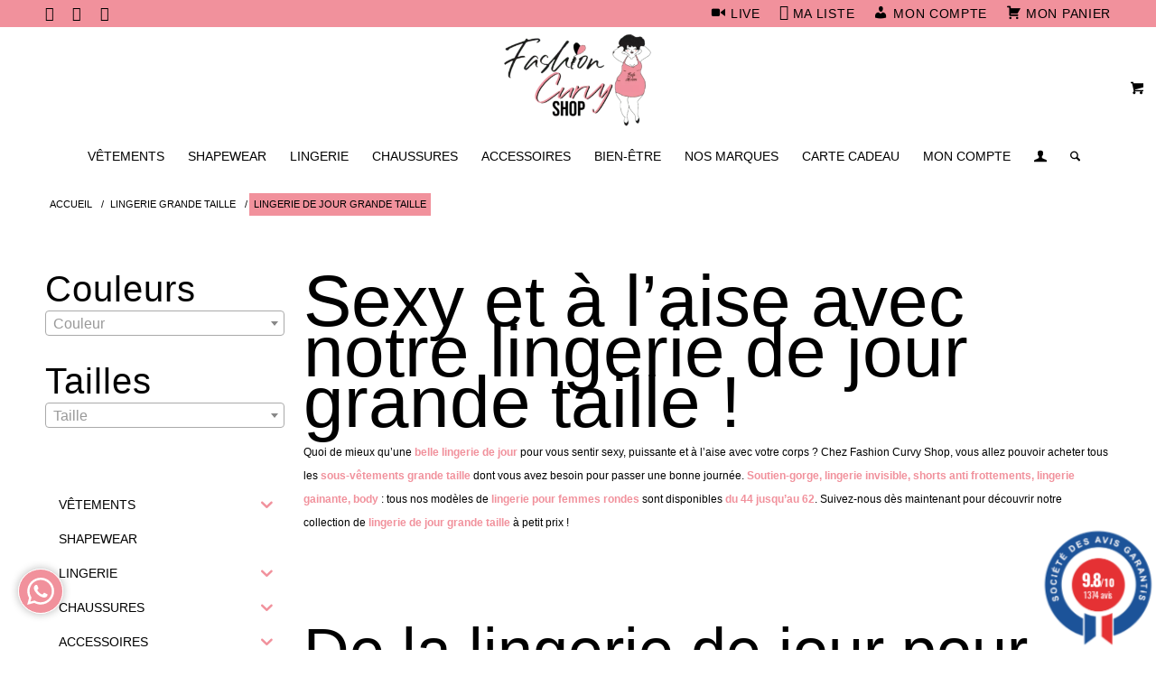

--- FILE ---
content_type: text/html; charset=UTF-8
request_url: https://fashioncurvyshop.com/categorie-produit/lingerie/lingerie-de-jour-grande-taille/
body_size: 88819
content:
<!DOCTYPE html>
<html lang="fr-FR" class="html_stretched responsive av-preloader-disabled  html_header_top html_logo_center html_bottom_nav_header html_menu_right html_large html_header_sticky html_header_shrinking html_header_topbar_active html_mobile_menu_tablet html_header_searchicon html_content_align_center html_header_unstick_top_disabled html_header_stretch_disabled html_minimal_header html_elegant-blog html_av-submenu-hidden html_av-submenu-display-click html_av-overlay-side html_av-overlay-side-classic html_av-submenu-clone html_entry_id_143436 html_visible_cart av-cookies-no-cookie-consent av-no-preview av-default-lightbox html_text_menu_active av-mobile-menu-switch-default">
<head>
<meta charset="UTF-8" />


<!-- mobile setting -->
<meta name="viewport" content="width=device-width, initial-scale=1">

<!-- Scripts/CSS and wp_head hook -->
				<script>document.documentElement.className = document.documentElement.className + ' yes-js js_active js'</script>
			<meta name='robots' content='index, follow, max-image-preview:large, max-snippet:-1, max-video-preview:-1' />
	<style>img:is([sizes="auto" i], [sizes^="auto," i]) { contain-intrinsic-size: 3000px 1500px }</style>
	
	<!-- This site is optimized with the Yoast SEO plugin v26.6 - https://yoast.com/wordpress/plugins/seo/ -->
	<title>Lingerie de jour grande taille - Mode Grande Taille - Fashion Curvy Shop</title>
<link crossorigin data-rocket-preconnect href="https://ct.pinterest.com" rel="preconnect">
<link crossorigin data-rocket-preconnect href="https://s.pinimg.com" rel="preconnect">
<link crossorigin data-rocket-preconnect href="https://www.gstatic.com" rel="preconnect">
<link crossorigin data-rocket-preconnect href="https://pagead2.googlesyndication.com" rel="preconnect">
<link crossorigin data-rocket-preconnect href="https://fonts.googleapis.com" rel="preconnect">
<link crossorigin data-rocket-preconnect href="https://www.google.com" rel="preconnect">
<link crossorigin data-rocket-preconnect href="https://cdn.scalapay.com" rel="preconnect">
<link crossorigin data-rocket-preconnect href="https://static-tracking.klaviyo.com" rel="preconnect">
<link crossorigin data-rocket-preconnect href="https://static.klaviyo.com" rel="preconnect">
<link crossorigin data-rocket-preconnect href="https://www.googletagmanager.com" rel="preconnect">
<link crossorigin data-rocket-preconnect href="https://cdn.jsdelivr.net" rel="preconnect">
<link crossorigin data-rocket-preconnect href="https://www.societe-des-avis-garantis.fr" rel="preconnect">
<link data-rocket-preload as="style" href="https://fonts.googleapis.com/css?family=Open%20Sans%3A600%2C400%2C400i%7COswald%3A700&#038;display=swap" rel="preload">
<link href="https://fonts.googleapis.com/css?family=Open%20Sans%3A600%2C400%2C400i%7COswald%3A700&#038;display=swap" media="print" onload="this.media=&#039;all&#039;" rel="stylesheet">
<noscript><link rel="stylesheet" href="https://fonts.googleapis.com/css?family=Open%20Sans%3A600%2C400%2C400i%7COswald%3A700&#038;display=swap"></noscript><link rel="preload" data-rocket-preload as="image" href="https://www.societe-des-avis-garantis.fr/wp-content/plugins/ag-core/images/widgets/cocarde.png" fetchpriority="high">
	<link rel="canonical" href="https://fashioncurvyshop.com/categorie-produit/lingerie/lingerie-de-jour-grande-taille/" />
	<link rel="next" href="https://fashioncurvyshop.com/categorie-produit/lingerie/lingerie-de-jour-grande-taille/page/2/" />
	<script type="application/ld+json" class="yoast-schema-graph">{"@context":"https://schema.org","@graph":[{"@type":"CollectionPage","@id":"https://fashioncurvyshop.com/categorie-produit/lingerie/lingerie-de-jour-grande-taille/","url":"https://fashioncurvyshop.com/categorie-produit/lingerie/lingerie-de-jour-grande-taille/","name":"Lingerie de jour grande taille - Mode Grande Taille - Fashion Curvy Shop","isPartOf":{"@id":"https://fashioncurvyshop.com/#website"},"primaryImageOfPage":{"@id":"https://fashioncurvyshop.com/categorie-produit/lingerie/lingerie-de-jour-grande-taille/#primaryimage"},"image":{"@id":"https://fashioncurvyshop.com/categorie-produit/lingerie/lingerie-de-jour-grande-taille/#primaryimage"},"thumbnailUrl":"https://fashioncurvyshop.com/wp-content/uploads/2025/12/img-1194.jpg","breadcrumb":{"@id":"https://fashioncurvyshop.com/categorie-produit/lingerie/lingerie-de-jour-grande-taille/#breadcrumb"},"inLanguage":"fr-FR"},{"@type":"ImageObject","inLanguage":"fr-FR","@id":"https://fashioncurvyshop.com/categorie-produit/lingerie/lingerie-de-jour-grande-taille/#primaryimage","url":"https://fashioncurvyshop.com/wp-content/uploads/2025/12/img-1194.jpg","contentUrl":"https://fashioncurvyshop.com/wp-content/uploads/2025/12/img-1194.jpg","width":1200,"height":1800},{"@type":"BreadcrumbList","@id":"https://fashioncurvyshop.com/categorie-produit/lingerie/lingerie-de-jour-grande-taille/#breadcrumb","itemListElement":[{"@type":"ListItem","position":1,"name":"Accueil","item":"https://fashioncurvyshop.com/accueil/"},{"@type":"ListItem","position":2,"name":"Lingerie grande taille","item":"https://fashioncurvyshop.com/categorie-produit/lingerie/"},{"@type":"ListItem","position":3,"name":"Lingerie de jour grande taille"}]},{"@type":"WebSite","@id":"https://fashioncurvyshop.com/#website","url":"https://fashioncurvyshop.com/","name":"Fashion Curvy Shop","description":"Boutique en Ligne mode femme et lingerie grande taille (jusqu&#039;a la taille 60) et accessoires de mode","publisher":{"@id":"https://fashioncurvyshop.com/#organization"},"potentialAction":[{"@type":"SearchAction","target":{"@type":"EntryPoint","urlTemplate":"https://fashioncurvyshop.com/?s={search_term_string}"},"query-input":{"@type":"PropertyValueSpecification","valueRequired":true,"valueName":"search_term_string"}}],"inLanguage":"fr-FR"},{"@type":"Organization","@id":"https://fashioncurvyshop.com/#organization","name":"Fashion Curvy Shop","url":"https://fashioncurvyshop.com/","logo":{"@type":"ImageObject","inLanguage":"fr-FR","@id":"https://fashioncurvyshop.com/#/schema/logo/image/","url":"https://fashioncurvyshop.com/wp-content/uploads/2020/06/Logo-Fashion-Curvy-transparent.png","contentUrl":"https://fashioncurvyshop.com/wp-content/uploads/2020/06/Logo-Fashion-Curvy-transparent.png","width":498,"height":493,"caption":"Fashion Curvy Shop"},"image":{"@id":"https://fashioncurvyshop.com/#/schema/logo/image/"},"sameAs":["https://www.facebook.com/fashioncurvyshop/","https://www.instagram.com/fashioncurvyshop/","https://www.youtube.com/channel/UC9DjaaS0wD52vLudR_sMj4g"]}]}</script>
	<!-- / Yoast SEO plugin. -->


<link rel='dns-prefetch' href='//static.klaviyo.com' />
<link rel='dns-prefetch' href='//www.google.com' />
<link rel='dns-prefetch' href='//cdn.scalapay.com' />
<link rel='dns-prefetch' href='//www.societe-des-avis-garantis.fr' />
<link rel='dns-prefetch' href='//cdn.jsdelivr.net' />
<link rel='dns-prefetch' href='//fonts.googleapis.com' />
<link rel='dns-prefetch' href='//www.googletagmanager.com' />
<link rel='dns-prefetch' href='//pagead2.googlesyndication.com' />
<link href='https://fonts.gstatic.com' crossorigin rel='preconnect' />
<link rel="alternate" type="application/rss+xml" title="Mode Grande Taille - Fashion Curvy Shop &raquo; Flux" href="https://fashioncurvyshop.com/feed/" />
<link rel="alternate" type="application/rss+xml" title="Mode Grande Taille - Fashion Curvy Shop &raquo; Flux des commentaires" href="https://fashioncurvyshop.com/comments/feed/" />
<link rel="alternate" type="application/rss+xml" title="Flux pour Mode Grande Taille - Fashion Curvy Shop &raquo; Lingerie de jour grande taille Catégorie" href="https://fashioncurvyshop.com/categorie-produit/lingerie/lingerie-de-jour-grande-taille/feed/" />
<link data-minify="1" rel='stylesheet' id='dashicons-css' href='https://fashioncurvyshop.com/wp-content/cache/min/1/wp-includes/css/dashicons.min.css?ver=1762167247' type='text/css' media='all' />
<style id='dashicons-inline-css' type='text/css'>
[data-font="Dashicons"]:before {font-family: 'Dashicons' !important;content: attr(data-icon) !important;speak: none !important;font-weight: normal !important;font-variant: normal !important;text-transform: none !important;line-height: 1 !important;font-style: normal !important;-webkit-font-smoothing: antialiased !important;-moz-osx-font-smoothing: grayscale !important;}
</style>
<link data-minify="1" rel='stylesheet' id='elusive-css' href='https://fashioncurvyshop.com/wp-content/cache/min/1/wp-content/plugins/menu-icons/vendor/codeinwp/icon-picker/css/types/elusive.min.css?ver=1762167247' type='text/css' media='all' />
<link data-minify="1" rel='stylesheet' id='menu-icon-font-awesome-css' href='https://fashioncurvyshop.com/wp-content/cache/min/1/wp-content/plugins/menu-icons/css/fontawesome/css/all.min.css?ver=1762167247' type='text/css' media='all' />
<link data-minify="1" rel='stylesheet' id='foundation-icons-css' href='https://fashioncurvyshop.com/wp-content/cache/min/1/wp-content/plugins/menu-icons/vendor/codeinwp/icon-picker/css/types/foundation-icons.min.css?ver=1762167247' type='text/css' media='all' />
<link data-minify="1" rel='stylesheet' id='genericons-css' href='https://fashioncurvyshop.com/wp-content/cache/min/1/wp-content/plugins/menu-icons/vendor/codeinwp/icon-picker/css/types/genericons.min.css?ver=1762167247' type='text/css' media='all' />
<link rel='stylesheet' id='menu-icons-extra-css' href='https://fashioncurvyshop.com/wp-content/plugins/menu-icons/css/extra.min.css?ver=0.13.20' type='text/css' media='all' />
<style id='wp-emoji-styles-inline-css' type='text/css'>

	img.wp-smiley, img.emoji {
		display: inline !important;
		border: none !important;
		box-shadow: none !important;
		height: 1em !important;
		width: 1em !important;
		margin: 0 0.07em !important;
		vertical-align: -0.1em !important;
		background: none !important;
		padding: 0 !important;
	}
</style>
<link rel='stylesheet' id='wp-block-library-css' href='https://fashioncurvyshop.com/wp-includes/css/dist/block-library/style.min.css?ver=6.8.3' type='text/css' media='all' />
<link data-minify="1" rel='stylesheet' id='enfold-custom-block-css-css' href='https://fashioncurvyshop.com/wp-content/cache/min/1/wp-content/themes/enfold/wp-blocks/src/textblock/style.css?ver=1762167247' type='text/css' media='all' />
<link data-minify="1" rel='stylesheet' id='select2-css' href='https://fashioncurvyshop.com/wp-content/cache/min/1/wp-content/plugins/woocommerce/assets/css/select2.css?ver=1762167247' type='text/css' media='all' />
<link rel='stylesheet' id='yith-wcaf-css' href='https://fashioncurvyshop.com/wp-content/cache/background-css/1/fashioncurvyshop.com/wp-content/plugins/yith-woocommerce-affiliates-premium/assets/css/yith-wcaf.min.css?ver=3.22.1&wpr_t=1768742320' type='text/css' media='all' />
<link data-minify="1" rel='stylesheet' id='jquery-selectBox-css' href='https://fashioncurvyshop.com/wp-content/cache/background-css/1/fashioncurvyshop.com/wp-content/cache/min/1/wp-content/plugins/yith-woocommerce-wishlist-premium/assets/css/jquery.selectBox.css?ver=1762167247&wpr_t=1768742320' type='text/css' media='all' />
<link data-minify="1" rel='stylesheet' id='yith-wcwl-font-awesome-css' href='https://fashioncurvyshop.com/wp-content/cache/min/1/wp-content/plugins/yith-woocommerce-wishlist-premium/assets/css/font-awesome.css?ver=1762167247' type='text/css' media='all' />
<link data-minify="1" rel='stylesheet' id='woocommerce_prettyPhoto_css-css' href='https://fashioncurvyshop.com/wp-content/cache/background-css/1/fashioncurvyshop.com/wp-content/cache/min/1/wp-content/plugins/woocommerce/assets/css/prettyPhoto.css?ver=1762167247&wpr_t=1768742320' type='text/css' media='all' />
<link data-minify="1" rel='stylesheet' id='yith-wcwl-main-css' href='https://fashioncurvyshop.com/wp-content/cache/background-css/1/fashioncurvyshop.com/wp-content/cache/min/1/wp-content/plugins/yith-woocommerce-wishlist-premium/assets/css/style.css?ver=1762167247&wpr_t=1768742320' type='text/css' media='all' />
<style id='yith-wcwl-main-inline-css' type='text/css'>
 :root { --color-add-to-wishlist-background: #333333; --color-add-to-wishlist-text: #FFFFFF; --color-add-to-wishlist-border: #333333; --color-add-to-wishlist-background-hover: #333333; --color-add-to-wishlist-text-hover: #FFFFFF; --color-add-to-wishlist-border-hover: #333333; --rounded-corners-radius: 16px; --color-add-to-cart-background: #333333; --color-add-to-cart-text: #FFFFFF; --color-add-to-cart-border: #333333; --color-add-to-cart-background-hover: #4F4F4F; --color-add-to-cart-text-hover: #FFFFFF; --color-add-to-cart-border-hover: #4F4F4F; --add-to-cart-rounded-corners-radius: 16px; --color-button-style-1-background: #333333; --color-button-style-1-text: #FFFFFF; --color-button-style-1-border: #333333; --color-button-style-1-background-hover: #4F4F4F; --color-button-style-1-text-hover: #FFFFFF; --color-button-style-1-border-hover: #4F4F4F; --color-button-style-2-background: #333333; --color-button-style-2-text: #FFFFFF; --color-button-style-2-border: #333333; --color-button-style-2-background-hover: #4F4F4F; --color-button-style-2-text-hover: #FFFFFF; --color-button-style-2-border-hover: #4F4F4F; --color-wishlist-table-background: #FFFFFF; --color-wishlist-table-text: #6d6c6c; --color-wishlist-table-border: #FFFFFF; --color-headers-background: #F4F4F4; --color-share-button-color: #FFFFFF; --color-share-button-color-hover: #FFFFFF; --color-fb-button-background: #39599E; --color-fb-button-background-hover: #595A5A; --color-tw-button-background: #45AFE2; --color-tw-button-background-hover: #595A5A; --color-pr-button-background: #AB2E31; --color-pr-button-background-hover: #595A5A; --color-em-button-background: #FBB102; --color-em-button-background-hover: #595A5A; --color-wa-button-background: #00A901; --color-wa-button-background-hover: #595A5A; --feedback-duration: 3s; --modal-colors-overlay: #0000004d; --modal-colors-icon: #007565; --modal-colors-primary-button: #007565; --modal-colors-primary-button-hover: #007565; --modal-colors-primary-button-text: #fff; --modal-colors-primary-button-text-hover: #fff; --modal-colors-secondary-button: #e8e8e8; --modal-colors-secondary-button-hover: #d8d8d8; --modal-colors-secondary-button-text: #777; --modal-colors-secondary-button-text-hover: #777; --color-ask-an-estimate-background: #333333; --color-ask-an-estimate-text: #FFFFFF; --color-ask-an-estimate-border: #333333; --color-ask-an-estimate-background-hover: #4F4F4F; --color-ask-an-estimate-text-hover: #FFFFFF; --color-ask-an-estimate-border-hover: #4F4F4F; --ask-an-estimate-rounded-corners-radius: 16px; --tooltip-color-background: #333; --tooltip-color-text: #fff } 
 :root { --color-add-to-wishlist-background: #333333; --color-add-to-wishlist-text: #FFFFFF; --color-add-to-wishlist-border: #333333; --color-add-to-wishlist-background-hover: #333333; --color-add-to-wishlist-text-hover: #FFFFFF; --color-add-to-wishlist-border-hover: #333333; --rounded-corners-radius: 16px; --color-add-to-cart-background: #333333; --color-add-to-cart-text: #FFFFFF; --color-add-to-cart-border: #333333; --color-add-to-cart-background-hover: #4F4F4F; --color-add-to-cart-text-hover: #FFFFFF; --color-add-to-cart-border-hover: #4F4F4F; --add-to-cart-rounded-corners-radius: 16px; --color-button-style-1-background: #333333; --color-button-style-1-text: #FFFFFF; --color-button-style-1-border: #333333; --color-button-style-1-background-hover: #4F4F4F; --color-button-style-1-text-hover: #FFFFFF; --color-button-style-1-border-hover: #4F4F4F; --color-button-style-2-background: #333333; --color-button-style-2-text: #FFFFFF; --color-button-style-2-border: #333333; --color-button-style-2-background-hover: #4F4F4F; --color-button-style-2-text-hover: #FFFFFF; --color-button-style-2-border-hover: #4F4F4F; --color-wishlist-table-background: #FFFFFF; --color-wishlist-table-text: #6d6c6c; --color-wishlist-table-border: #FFFFFF; --color-headers-background: #F4F4F4; --color-share-button-color: #FFFFFF; --color-share-button-color-hover: #FFFFFF; --color-fb-button-background: #39599E; --color-fb-button-background-hover: #595A5A; --color-tw-button-background: #45AFE2; --color-tw-button-background-hover: #595A5A; --color-pr-button-background: #AB2E31; --color-pr-button-background-hover: #595A5A; --color-em-button-background: #FBB102; --color-em-button-background-hover: #595A5A; --color-wa-button-background: #00A901; --color-wa-button-background-hover: #595A5A; --feedback-duration: 3s; --modal-colors-overlay: #0000004d; --modal-colors-icon: #007565; --modal-colors-primary-button: #007565; --modal-colors-primary-button-hover: #007565; --modal-colors-primary-button-text: #fff; --modal-colors-primary-button-text-hover: #fff; --modal-colors-secondary-button: #e8e8e8; --modal-colors-secondary-button-hover: #d8d8d8; --modal-colors-secondary-button-text: #777; --modal-colors-secondary-button-text-hover: #777; --color-ask-an-estimate-background: #333333; --color-ask-an-estimate-text: #FFFFFF; --color-ask-an-estimate-border: #333333; --color-ask-an-estimate-background-hover: #4F4F4F; --color-ask-an-estimate-text-hover: #FFFFFF; --color-ask-an-estimate-border-hover: #4F4F4F; --ask-an-estimate-rounded-corners-radius: 16px; --tooltip-color-background: #333; --tooltip-color-text: #fff } 
</style>
<style id='global-styles-inline-css' type='text/css'>
:root{--wp--preset--aspect-ratio--square: 1;--wp--preset--aspect-ratio--4-3: 4/3;--wp--preset--aspect-ratio--3-4: 3/4;--wp--preset--aspect-ratio--3-2: 3/2;--wp--preset--aspect-ratio--2-3: 2/3;--wp--preset--aspect-ratio--16-9: 16/9;--wp--preset--aspect-ratio--9-16: 9/16;--wp--preset--color--black: #000000;--wp--preset--color--cyan-bluish-gray: #abb8c3;--wp--preset--color--white: #ffffff;--wp--preset--color--pale-pink: #f78da7;--wp--preset--color--vivid-red: #cf2e2e;--wp--preset--color--luminous-vivid-orange: #ff6900;--wp--preset--color--luminous-vivid-amber: #fcb900;--wp--preset--color--light-green-cyan: #7bdcb5;--wp--preset--color--vivid-green-cyan: #00d084;--wp--preset--color--pale-cyan-blue: #8ed1fc;--wp--preset--color--vivid-cyan-blue: #0693e3;--wp--preset--color--vivid-purple: #9b51e0;--wp--preset--color--metallic-red: #b02b2c;--wp--preset--color--maximum-yellow-red: #edae44;--wp--preset--color--yellow-sun: #eeee22;--wp--preset--color--palm-leaf: #83a846;--wp--preset--color--aero: #7bb0e7;--wp--preset--color--old-lavender: #745f7e;--wp--preset--color--steel-teal: #5f8789;--wp--preset--color--raspberry-pink: #d65799;--wp--preset--color--medium-turquoise: #4ecac2;--wp--preset--gradient--vivid-cyan-blue-to-vivid-purple: linear-gradient(135deg,rgba(6,147,227,1) 0%,rgb(155,81,224) 100%);--wp--preset--gradient--light-green-cyan-to-vivid-green-cyan: linear-gradient(135deg,rgb(122,220,180) 0%,rgb(0,208,130) 100%);--wp--preset--gradient--luminous-vivid-amber-to-luminous-vivid-orange: linear-gradient(135deg,rgba(252,185,0,1) 0%,rgba(255,105,0,1) 100%);--wp--preset--gradient--luminous-vivid-orange-to-vivid-red: linear-gradient(135deg,rgba(255,105,0,1) 0%,rgb(207,46,46) 100%);--wp--preset--gradient--very-light-gray-to-cyan-bluish-gray: linear-gradient(135deg,rgb(238,238,238) 0%,rgb(169,184,195) 100%);--wp--preset--gradient--cool-to-warm-spectrum: linear-gradient(135deg,rgb(74,234,220) 0%,rgb(151,120,209) 20%,rgb(207,42,186) 40%,rgb(238,44,130) 60%,rgb(251,105,98) 80%,rgb(254,248,76) 100%);--wp--preset--gradient--blush-light-purple: linear-gradient(135deg,rgb(255,206,236) 0%,rgb(152,150,240) 100%);--wp--preset--gradient--blush-bordeaux: linear-gradient(135deg,rgb(254,205,165) 0%,rgb(254,45,45) 50%,rgb(107,0,62) 100%);--wp--preset--gradient--luminous-dusk: linear-gradient(135deg,rgb(255,203,112) 0%,rgb(199,81,192) 50%,rgb(65,88,208) 100%);--wp--preset--gradient--pale-ocean: linear-gradient(135deg,rgb(255,245,203) 0%,rgb(182,227,212) 50%,rgb(51,167,181) 100%);--wp--preset--gradient--electric-grass: linear-gradient(135deg,rgb(202,248,128) 0%,rgb(113,206,126) 100%);--wp--preset--gradient--midnight: linear-gradient(135deg,rgb(2,3,129) 0%,rgb(40,116,252) 100%);--wp--preset--font-size--small: 1rem;--wp--preset--font-size--medium: 1.125rem;--wp--preset--font-size--large: 1.75rem;--wp--preset--font-size--x-large: clamp(1.75rem, 3vw, 2.25rem);--wp--preset--spacing--20: 0.44rem;--wp--preset--spacing--30: 0.67rem;--wp--preset--spacing--40: 1rem;--wp--preset--spacing--50: 1.5rem;--wp--preset--spacing--60: 2.25rem;--wp--preset--spacing--70: 3.38rem;--wp--preset--spacing--80: 5.06rem;--wp--preset--shadow--natural: 6px 6px 9px rgba(0, 0, 0, 0.2);--wp--preset--shadow--deep: 12px 12px 50px rgba(0, 0, 0, 0.4);--wp--preset--shadow--sharp: 6px 6px 0px rgba(0, 0, 0, 0.2);--wp--preset--shadow--outlined: 6px 6px 0px -3px rgba(255, 255, 255, 1), 6px 6px rgba(0, 0, 0, 1);--wp--preset--shadow--crisp: 6px 6px 0px rgba(0, 0, 0, 1);}:root { --wp--style--global--content-size: 800px;--wp--style--global--wide-size: 1130px; }:where(body) { margin: 0; }.wp-site-blocks > .alignleft { float: left; margin-right: 2em; }.wp-site-blocks > .alignright { float: right; margin-left: 2em; }.wp-site-blocks > .aligncenter { justify-content: center; margin-left: auto; margin-right: auto; }:where(.is-layout-flex){gap: 0.5em;}:where(.is-layout-grid){gap: 0.5em;}.is-layout-flow > .alignleft{float: left;margin-inline-start: 0;margin-inline-end: 2em;}.is-layout-flow > .alignright{float: right;margin-inline-start: 2em;margin-inline-end: 0;}.is-layout-flow > .aligncenter{margin-left: auto !important;margin-right: auto !important;}.is-layout-constrained > .alignleft{float: left;margin-inline-start: 0;margin-inline-end: 2em;}.is-layout-constrained > .alignright{float: right;margin-inline-start: 2em;margin-inline-end: 0;}.is-layout-constrained > .aligncenter{margin-left: auto !important;margin-right: auto !important;}.is-layout-constrained > :where(:not(.alignleft):not(.alignright):not(.alignfull)){max-width: var(--wp--style--global--content-size);margin-left: auto !important;margin-right: auto !important;}.is-layout-constrained > .alignwide{max-width: var(--wp--style--global--wide-size);}body .is-layout-flex{display: flex;}.is-layout-flex{flex-wrap: wrap;align-items: center;}.is-layout-flex > :is(*, div){margin: 0;}body .is-layout-grid{display: grid;}.is-layout-grid > :is(*, div){margin: 0;}body{padding-top: 0px;padding-right: 0px;padding-bottom: 0px;padding-left: 0px;}a:where(:not(.wp-element-button)){text-decoration: underline;}:root :where(.wp-element-button, .wp-block-button__link){background-color: #32373c;border-width: 0;color: #fff;font-family: inherit;font-size: inherit;line-height: inherit;padding: calc(0.667em + 2px) calc(1.333em + 2px);text-decoration: none;}.has-black-color{color: var(--wp--preset--color--black) !important;}.has-cyan-bluish-gray-color{color: var(--wp--preset--color--cyan-bluish-gray) !important;}.has-white-color{color: var(--wp--preset--color--white) !important;}.has-pale-pink-color{color: var(--wp--preset--color--pale-pink) !important;}.has-vivid-red-color{color: var(--wp--preset--color--vivid-red) !important;}.has-luminous-vivid-orange-color{color: var(--wp--preset--color--luminous-vivid-orange) !important;}.has-luminous-vivid-amber-color{color: var(--wp--preset--color--luminous-vivid-amber) !important;}.has-light-green-cyan-color{color: var(--wp--preset--color--light-green-cyan) !important;}.has-vivid-green-cyan-color{color: var(--wp--preset--color--vivid-green-cyan) !important;}.has-pale-cyan-blue-color{color: var(--wp--preset--color--pale-cyan-blue) !important;}.has-vivid-cyan-blue-color{color: var(--wp--preset--color--vivid-cyan-blue) !important;}.has-vivid-purple-color{color: var(--wp--preset--color--vivid-purple) !important;}.has-metallic-red-color{color: var(--wp--preset--color--metallic-red) !important;}.has-maximum-yellow-red-color{color: var(--wp--preset--color--maximum-yellow-red) !important;}.has-yellow-sun-color{color: var(--wp--preset--color--yellow-sun) !important;}.has-palm-leaf-color{color: var(--wp--preset--color--palm-leaf) !important;}.has-aero-color{color: var(--wp--preset--color--aero) !important;}.has-old-lavender-color{color: var(--wp--preset--color--old-lavender) !important;}.has-steel-teal-color{color: var(--wp--preset--color--steel-teal) !important;}.has-raspberry-pink-color{color: var(--wp--preset--color--raspberry-pink) !important;}.has-medium-turquoise-color{color: var(--wp--preset--color--medium-turquoise) !important;}.has-black-background-color{background-color: var(--wp--preset--color--black) !important;}.has-cyan-bluish-gray-background-color{background-color: var(--wp--preset--color--cyan-bluish-gray) !important;}.has-white-background-color{background-color: var(--wp--preset--color--white) !important;}.has-pale-pink-background-color{background-color: var(--wp--preset--color--pale-pink) !important;}.has-vivid-red-background-color{background-color: var(--wp--preset--color--vivid-red) !important;}.has-luminous-vivid-orange-background-color{background-color: var(--wp--preset--color--luminous-vivid-orange) !important;}.has-luminous-vivid-amber-background-color{background-color: var(--wp--preset--color--luminous-vivid-amber) !important;}.has-light-green-cyan-background-color{background-color: var(--wp--preset--color--light-green-cyan) !important;}.has-vivid-green-cyan-background-color{background-color: var(--wp--preset--color--vivid-green-cyan) !important;}.has-pale-cyan-blue-background-color{background-color: var(--wp--preset--color--pale-cyan-blue) !important;}.has-vivid-cyan-blue-background-color{background-color: var(--wp--preset--color--vivid-cyan-blue) !important;}.has-vivid-purple-background-color{background-color: var(--wp--preset--color--vivid-purple) !important;}.has-metallic-red-background-color{background-color: var(--wp--preset--color--metallic-red) !important;}.has-maximum-yellow-red-background-color{background-color: var(--wp--preset--color--maximum-yellow-red) !important;}.has-yellow-sun-background-color{background-color: var(--wp--preset--color--yellow-sun) !important;}.has-palm-leaf-background-color{background-color: var(--wp--preset--color--palm-leaf) !important;}.has-aero-background-color{background-color: var(--wp--preset--color--aero) !important;}.has-old-lavender-background-color{background-color: var(--wp--preset--color--old-lavender) !important;}.has-steel-teal-background-color{background-color: var(--wp--preset--color--steel-teal) !important;}.has-raspberry-pink-background-color{background-color: var(--wp--preset--color--raspberry-pink) !important;}.has-medium-turquoise-background-color{background-color: var(--wp--preset--color--medium-turquoise) !important;}.has-black-border-color{border-color: var(--wp--preset--color--black) !important;}.has-cyan-bluish-gray-border-color{border-color: var(--wp--preset--color--cyan-bluish-gray) !important;}.has-white-border-color{border-color: var(--wp--preset--color--white) !important;}.has-pale-pink-border-color{border-color: var(--wp--preset--color--pale-pink) !important;}.has-vivid-red-border-color{border-color: var(--wp--preset--color--vivid-red) !important;}.has-luminous-vivid-orange-border-color{border-color: var(--wp--preset--color--luminous-vivid-orange) !important;}.has-luminous-vivid-amber-border-color{border-color: var(--wp--preset--color--luminous-vivid-amber) !important;}.has-light-green-cyan-border-color{border-color: var(--wp--preset--color--light-green-cyan) !important;}.has-vivid-green-cyan-border-color{border-color: var(--wp--preset--color--vivid-green-cyan) !important;}.has-pale-cyan-blue-border-color{border-color: var(--wp--preset--color--pale-cyan-blue) !important;}.has-vivid-cyan-blue-border-color{border-color: var(--wp--preset--color--vivid-cyan-blue) !important;}.has-vivid-purple-border-color{border-color: var(--wp--preset--color--vivid-purple) !important;}.has-metallic-red-border-color{border-color: var(--wp--preset--color--metallic-red) !important;}.has-maximum-yellow-red-border-color{border-color: var(--wp--preset--color--maximum-yellow-red) !important;}.has-yellow-sun-border-color{border-color: var(--wp--preset--color--yellow-sun) !important;}.has-palm-leaf-border-color{border-color: var(--wp--preset--color--palm-leaf) !important;}.has-aero-border-color{border-color: var(--wp--preset--color--aero) !important;}.has-old-lavender-border-color{border-color: var(--wp--preset--color--old-lavender) !important;}.has-steel-teal-border-color{border-color: var(--wp--preset--color--steel-teal) !important;}.has-raspberry-pink-border-color{border-color: var(--wp--preset--color--raspberry-pink) !important;}.has-medium-turquoise-border-color{border-color: var(--wp--preset--color--medium-turquoise) !important;}.has-vivid-cyan-blue-to-vivid-purple-gradient-background{background: var(--wp--preset--gradient--vivid-cyan-blue-to-vivid-purple) !important;}.has-light-green-cyan-to-vivid-green-cyan-gradient-background{background: var(--wp--preset--gradient--light-green-cyan-to-vivid-green-cyan) !important;}.has-luminous-vivid-amber-to-luminous-vivid-orange-gradient-background{background: var(--wp--preset--gradient--luminous-vivid-amber-to-luminous-vivid-orange) !important;}.has-luminous-vivid-orange-to-vivid-red-gradient-background{background: var(--wp--preset--gradient--luminous-vivid-orange-to-vivid-red) !important;}.has-very-light-gray-to-cyan-bluish-gray-gradient-background{background: var(--wp--preset--gradient--very-light-gray-to-cyan-bluish-gray) !important;}.has-cool-to-warm-spectrum-gradient-background{background: var(--wp--preset--gradient--cool-to-warm-spectrum) !important;}.has-blush-light-purple-gradient-background{background: var(--wp--preset--gradient--blush-light-purple) !important;}.has-blush-bordeaux-gradient-background{background: var(--wp--preset--gradient--blush-bordeaux) !important;}.has-luminous-dusk-gradient-background{background: var(--wp--preset--gradient--luminous-dusk) !important;}.has-pale-ocean-gradient-background{background: var(--wp--preset--gradient--pale-ocean) !important;}.has-electric-grass-gradient-background{background: var(--wp--preset--gradient--electric-grass) !important;}.has-midnight-gradient-background{background: var(--wp--preset--gradient--midnight) !important;}.has-small-font-size{font-size: var(--wp--preset--font-size--small) !important;}.has-medium-font-size{font-size: var(--wp--preset--font-size--medium) !important;}.has-large-font-size{font-size: var(--wp--preset--font-size--large) !important;}.has-x-large-font-size{font-size: var(--wp--preset--font-size--x-large) !important;}
:where(.wp-block-post-template.is-layout-flex){gap: 1.25em;}:where(.wp-block-post-template.is-layout-grid){gap: 1.25em;}
:where(.wp-block-columns.is-layout-flex){gap: 2em;}:where(.wp-block-columns.is-layout-grid){gap: 2em;}
:root :where(.wp-block-pullquote){font-size: 1.5em;line-height: 1.6;}
</style>
<link data-minify="1" rel='stylesheet' id='wcmamtx-frontend-unique-css' href='https://fashioncurvyshop.com/wp-content/cache/min/1/wp-content/plugins/customize-my-account-for-woocommerce-pro/assets/css/frontend-unique.css?ver=1762167247' type='text/css' media='all' />
<link data-minify="1" rel='stylesheet' id='wc-scalapay-gateway-css' href='https://fashioncurvyshop.com/wp-content/cache/min/1/wp-content/plugins/scalapay-payment-gateway-for-woocommerce/assets/css/scalapay.css?ver=1762167247' type='text/css' media='all' />
<style id='woocommerce-inline-inline-css' type='text/css'>
.woocommerce form .form-row .required { visibility: visible; }
</style>

<link data-minify="1" rel='stylesheet' id='wcsag-main-css' href='https://fashioncurvyshop.com/wp-content/cache/background-css/1/fashioncurvyshop.com/wp-content/cache/min/1/wp-content/plugins/woo-guaranteed-reviews-company/assets/css/main.css?ver=1762167247&wpr_t=1768742320' type='text/css' media='all' />
<link rel='stylesheet' id='cmplz-general-css' href='https://fashioncurvyshop.com/wp-content/plugins/complianz-gdpr/assets/css/cookieblocker.min.css?ver=1766565530' type='text/css' media='all' />
<link data-minify="1" rel='stylesheet' id='iksm-public-style-css' href='https://fashioncurvyshop.com/wp-content/cache/min/1/wp-content/plugins/iks-menu/assets/css/public.css?ver=1762167247' type='text/css' media='all' />
<link data-minify="1" rel='stylesheet' id='sendcloud-checkout-css-css' href='https://fashioncurvyshop.com/wp-content/cache/min/1/wp-content/plugins/sendcloud-shipping/resources/css/sendcloud-checkout.css?ver=1762167247' type='text/css' media='all' />
<link data-minify="1" rel='stylesheet' id='woo-stan-payment-gateway-css' href='https://fashioncurvyshop.com/wp-content/cache/min/1/wp-content/plugins/wc-stan-payment-gateway/public/css/woo-stan-payment-gateway-public.css?ver=1762167247' type='text/css' media='all' />
<link data-minify="1" rel='stylesheet' id='yith_wccl_frontend-css' href='https://fashioncurvyshop.com/wp-content/cache/background-css/1/fashioncurvyshop.com/wp-content/cache/min/1/wp-content/plugins/yith-woocommerce-color-label-variations-premium/assets/css/yith-wccl.css?ver=1762167247&wpr_t=1768742320' type='text/css' media='all' />
<style id='yith_wccl_frontend-inline-css' type='text/css'>
:root{
	--yith-wccl-tooltip-colors_background: #448a85;
	--yith-wccl-tooltip-colors_text-color: #ffffff;
	--yith-wccl-form-colors_border: #ffffff;
	--yith-wccl-form-colors_accent: #448a85;
	--yith-wccl-form-colors-accent-hover: rgba(68,138,133,0.4);
	--yith-wccl-customization-color-swatches-size: 25px;
	--yith-wccl-customization-color-swatches-border-radius: 25px;
	--yith-wccl-customization-option-border-radius: 25px;
}
</style>
<link data-minify="1" rel='stylesheet' id='brands-styles-css' href='https://fashioncurvyshop.com/wp-content/cache/min/1/wp-content/plugins/woocommerce/assets/css/brands.css?ver=1762167247' type='text/css' media='all' />
<link data-minify="1" rel='stylesheet' id='avia-merged-styles-css' href='https://fashioncurvyshop.com/wp-content/cache/background-css/1/fashioncurvyshop.com/wp-content/cache/min/1/wp-content/uploads/dynamic_avia/avia-merged-styles-09f88086caf041f549bf5ec976586763---6953c8d0929eb.css?ver=1767098577&wpr_t=1768742320' type='text/css' media='all' />
<script type="text/template" id="tmpl-variation-template">
	<div class="woocommerce-variation-description">{{{ data.variation.variation_description }}}</div>
	<div class="woocommerce-variation-price">{{{ data.variation.price_html }}}</div>
	<div class="woocommerce-variation-availability">{{{ data.variation.availability_html }}}</div>
</script>
<script type="text/template" id="tmpl-unavailable-variation-template">
	<p role="alert">Désolé, ce produit n&rsquo;est pas disponible. Veuillez choisir une combinaison différente.</p>
</script>
<script type="text/javascript" src="https://fashioncurvyshop.com/wp-includes/js/jquery/jquery.min.js?ver=3.7.1" id="jquery-core-js"></script>
<script type="text/javascript" src="https://fashioncurvyshop.com/wp-includes/js/jquery/jquery-migrate.min.js?ver=3.4.1" id="jquery-migrate-js"></script>
<script type="text/javascript" src="https://fashioncurvyshop.com/wp-content/plugins/woocommerce/assets/js/jquery-blockui/jquery.blockUI.min.js?ver=2.7.0-wc.10.3.7" id="wc-jquery-blockui-js" data-wp-strategy="defer"></script>
<script data-minify="1" type="text/javascript" src="https://fashioncurvyshop.com/wp-content/cache/min/1/wp-content/plugins/customize-my-account-for-woocommerce-pro/assets/js/frontend-unique.js?ver=1762167247" id="wcmamtx-frontend-unique-js"></script>
<script data-minify="1" type="text/javascript" src="https://fashioncurvyshop.com/wp-content/cache/min/1/wp-content/plugins/recaptcha-woo/js/rcfwc.js?ver=1762167247" id="rcfwc-js-js" defer="defer" data-wp-strategy="defer"></script>
<script type="text/javascript" src="https://www.google.com/recaptcha/api.js?hl=fr_FR" id="recaptcha-js" defer="defer" data-wp-strategy="defer"></script>
<script type="module" src="https://cdn.scalapay.com/widget/v3/js/scalapay-widget.esm.js?ver=6.8.3"></script><script data-minify="1" nomodule src="https://fashioncurvyshop.com/wp-content/cache/min/1/widget/v3/js/scalapay-widget.js?ver=1762167247"></script><script type="text/javascript" src="https://fashioncurvyshop.com/wp-content/plugins/woocommerce/assets/js/js-cookie/js.cookie.min.js?ver=2.1.4-wc.10.3.7" id="wc-js-cookie-js" defer="defer" data-wp-strategy="defer"></script>
<script type="text/javascript" id="wc-cart-fragments-js-extra">
/* <![CDATA[ */
var wc_cart_fragments_params = {"ajax_url":"\/wp-admin\/admin-ajax.php","wc_ajax_url":"\/?wc-ajax=%%endpoint%%","cart_hash_key":"wc_cart_hash_5fa341f993d1ac59202099d630857481","fragment_name":"wc_fragments_5fa341f993d1ac59202099d630857481","request_timeout":"5000"};
/* ]]> */
</script>
<script type="text/javascript" src="https://fashioncurvyshop.com/wp-content/plugins/woocommerce/assets/js/frontend/cart-fragments.min.js?ver=10.3.7" id="wc-cart-fragments-js" defer="defer" data-wp-strategy="defer"></script>
<script type="text/javascript" id="wc-add-to-cart-js-extra">
/* <![CDATA[ */
var wc_add_to_cart_params = {"ajax_url":"\/wp-admin\/admin-ajax.php","wc_ajax_url":"\/?wc-ajax=%%endpoint%%","i18n_view_cart":"Voir le panier","cart_url":"https:\/\/fashioncurvyshop.com\/panier\/","is_cart":"","cart_redirect_after_add":"no"};
/* ]]> */
</script>
<script type="text/javascript" src="https://fashioncurvyshop.com/wp-content/plugins/woocommerce/assets/js/frontend/add-to-cart.min.js?ver=10.3.7" id="wc-add-to-cart-js" defer="defer" data-wp-strategy="defer"></script>
<script type="text/javascript" id="woocommerce-js-extra">
/* <![CDATA[ */
var woocommerce_params = {"ajax_url":"\/wp-admin\/admin-ajax.php","wc_ajax_url":"\/?wc-ajax=%%endpoint%%","i18n_password_show":"Afficher le mot de passe","i18n_password_hide":"Masquer le mot de passe"};
/* ]]> */
</script>
<script type="text/javascript" src="https://fashioncurvyshop.com/wp-content/plugins/woocommerce/assets/js/frontend/woocommerce.min.js?ver=10.3.7" id="woocommerce-js" defer="defer" data-wp-strategy="defer"></script>
<script data-minify="1" type="text/javascript" src="https://fashioncurvyshop.com/wp-content/cache/min/1/wp-content/plugins/iks-menu/assets/js/public.js?ver=1762167247" id="iksm-public-script-js"></script>
<script data-minify="1" type="text/javascript" src="https://fashioncurvyshop.com/wp-content/cache/min/1/wp-content/plugins/iks-menu/assets/js/menu.js?ver=1762167247" id="iksm-menu-script-js"></script>
<script data-minify="1" type="text/javascript" src="https://fashioncurvyshop.com/wp-content/cache/min/1/wp-content/plugins/wc-stan-payment-gateway/public/js/woo-stan-payment-gateway-public.js?ver=1762167247" id="woo-stan-payment-gateway-js"></script>
<script type="text/javascript" src="https://fashioncurvyshop.com/wp-includes/js/underscore.min.js?ver=1.13.7" id="underscore-js"></script>
<script type="text/javascript" id="wp-util-js-extra">
/* <![CDATA[ */
var _wpUtilSettings = {"ajax":{"url":"\/wp-admin\/admin-ajax.php"}};
/* ]]> */
</script>
<script type="text/javascript" src="https://fashioncurvyshop.com/wp-includes/js/wp-util.min.js?ver=6.8.3" id="wp-util-js"></script>
<script type="text/javascript" id="wc-settings-dep-in-header-js-after">
/* <![CDATA[ */
console.warn( "Scripts that have a dependency on [wc-settings, wc-blocks-checkout] must be loaded in the footer, klaviyo-klaviyo-checkout-block-editor-script was registered to load in the header, but has been switched to load in the footer instead. See https://github.com/woocommerce/woocommerce-gutenberg-products-block/pull/5059" );
console.warn( "Scripts that have a dependency on [wc-settings, wc-blocks-checkout] must be loaded in the footer, klaviyo-klaviyo-checkout-block-view-script was registered to load in the header, but has been switched to load in the footer instead. See https://github.com/woocommerce/woocommerce-gutenberg-products-block/pull/5059" );
/* ]]> */
</script>
<script data-minify="1" type="text/javascript" src="https://fashioncurvyshop.com/wp-content/cache/min/1/wp-content/uploads/dynamic_avia/avia-head-scripts-df7886ac2fb9574a410d05285be45af0---6953c8d09f043.js?ver=1767098577" id="avia-head-scripts-js"></script>
<link rel="https://api.w.org/" href="https://fashioncurvyshop.com/wp-json/" /><link rel="alternate" title="JSON" type="application/json" href="https://fashioncurvyshop.com/wp-json/wp/v2/product_cat/41" /><link rel="EditURI" type="application/rsd+xml" title="RSD" href="https://fashioncurvyshop.com/xmlrpc.php?rsd" />
<meta name="generator" content="WordPress 6.8.3" />
<meta name="generator" content="WooCommerce 10.3.7" />
<meta name="generator" content="Site Kit by Google 1.168.0" />			<style>.cmplz-hidden {
					display: none !important;
				}</style><style type="text/css" id="iksm-dynamic-style"></style>

<!-- WPMobile.App -->
<meta name="theme-color" content="#ef88a5" />
<meta name="msapplication-navbutton-color" content="#ef88a5" />
<meta name="apple-mobile-web-app-status-bar-style" content="#ef88a5" />
<!-- / WPMobile.App -->



<!--[if lt IE 9]><script src="https://fashioncurvyshop.com/wp-content/themes/enfold/js/html5shiv.js"></script><![endif]--><link rel="profile" href="https://gmpg.org/xfn/11" />
<link rel="alternate" type="application/rss+xml" title="Mode Grande Taille - Fashion Curvy Shop RSS2 Feed" href="https://fashioncurvyshop.com/feed/" />
<link rel="pingback" href="https://fashioncurvyshop.com/xmlrpc.php" />
	<noscript><style>.woocommerce-product-gallery{ opacity: 1 !important; }</style></noscript>
	
<!-- Balises Meta Google AdSense ajoutées par Site Kit -->
<meta name="google-adsense-platform-account" content="ca-host-pub-2644536267352236">
<meta name="google-adsense-platform-domain" content="sitekit.withgoogle.com">
<!-- Fin des balises Meta End Google AdSense ajoutées par Site Kit -->

<!-- Extrait Google AdSense ajouté par Site Kit -->
<script type="text/javascript" async="async" src="https://pagead2.googlesyndication.com/pagead/js/adsbygoogle.js?client=ca-pub-1716200225953478&amp;host=ca-host-pub-2644536267352236" crossorigin="anonymous"></script>

<!-- End Google AdSense snippet added by Site Kit -->
    <style>
        @font-face {
		  font-family: 'Framework7 Icons';
		  font-style: normal;
		  font-weight: 400;
		  src: url("https://fashioncurvyshop.com/wp-content/plugins/wpappninja/themes/wpmobileapp/includes/fonts/Framework7Icons-Regular.eot?2019");
		  src: local('Framework7 Icons'),
    		 local('Framework7Icons-Regular'),
    		 url("https://fashioncurvyshop.com/wp-content/plugins/wpappninja/themes/wpmobileapp/includes/fonts/Framework7Icons-Regular.woff2?2019") format("woff2"),
    		 url("https://fashioncurvyshop.com/wp-content/plugins/wpappninja/themes/wpmobileapp/includes/fonts/Framework7Icons-Regular.woff?2019") format("woff"),
    		 url("https://fashioncurvyshop.com/wp-content/plugins/wpappninja/themes/wpmobileapp/includes/fonts/Framework7Icons-Regular.ttf?2019") format("truetype");
		}

		.f7-icons, .framework7-icons {
		  font-family: 'Framework7 Icons';
		  font-weight: normal;
		  font-style: normal;
		  font-size: 25px;
		  line-height: 1;
		  letter-spacing: normal;
		  text-transform: none;
		  display: inline-block;
		  white-space: nowrap;
		  word-wrap: normal;
		  direction: ltr;
		  -webkit-font-smoothing: antialiased;
		  text-rendering: optimizeLegibility;
		  -moz-osx-font-smoothing: grayscale;
		  -webkit-font-feature-settings: "liga";
		  -moz-font-feature-settings: "liga=1";
		  -moz-font-feature-settings: "liga";
		  font-feature-settings: "liga";
		}
    </style>

<!-- To speed up the rendering and to display the site as fast as possible to the user we include some styles and scripts for above the fold content inline -->
<script type="text/javascript">'use strict';var avia_is_mobile=!1;if(/Android|webOS|iPhone|iPad|iPod|BlackBerry|IEMobile|Opera Mini/i.test(navigator.userAgent)&&'ontouchstart' in document.documentElement){avia_is_mobile=!0;document.documentElement.className+=' avia_mobile '}
else{document.documentElement.className+=' avia_desktop '};document.documentElement.className+=' js_active ';(function(){var e=['-webkit-','-moz-','-ms-',''],n='',o=!1,a=!1;for(var t in e){if(e[t]+'transform' in document.documentElement.style){o=!0;n=e[t]+'transform'};if(e[t]+'perspective' in document.documentElement.style){a=!0}};if(o){document.documentElement.className+=' avia_transform '};if(a){document.documentElement.className+=' avia_transform3d '};if(typeof document.getElementsByClassName=='function'&&typeof document.documentElement.getBoundingClientRect=='function'&&avia_is_mobile==!1){if(n&&window.innerHeight>0){setTimeout(function(){var e=0,o={},a=0,t=document.getElementsByClassName('av-parallax'),i=window.pageYOffset||document.documentElement.scrollTop;for(e=0;e<t.length;e++){t[e].style.top='0px';o=t[e].getBoundingClientRect();a=Math.ceil((window.innerHeight+i-o.top)*0.3);t[e].style[n]='translate(0px, '+a+'px)';t[e].style.top='auto';t[e].className+=' enabled-parallax '}},50)}}})();</script><link rel="icon" href="https://fashioncurvyshop.com/wp-content/uploads/2024/09/cropped-fashion-curvy-pictogramme-32x32.png" sizes="32x32" />
<link rel="icon" href="https://fashioncurvyshop.com/wp-content/uploads/2024/09/cropped-fashion-curvy-pictogramme-192x192.png" sizes="192x192" />
<link rel="apple-touch-icon" href="https://fashioncurvyshop.com/wp-content/uploads/2024/09/cropped-fashion-curvy-pictogramme-180x180.png" />
<meta name="msapplication-TileImage" content="https://fashioncurvyshop.com/wp-content/uploads/2024/09/cropped-fashion-curvy-pictogramme-270x270.png" />
		<style type="text/css"></style>
		<script type="text/javascript"></script>
			<style type="text/css" id="wp-custom-css">
			/*début SAG*/

#top .av-product-class-minimal-overlay .inner_product_header_cell {
	  display: flex !important;
    flex-direction: column;
    justify-content: center;
    align-items: center;
    text-align: center;
    height: 100%;
}

.categoryStarsMain {
	white-space: nowrap;
}

@media (max-width: 600px) {
    #agWidgetMain .reviewCont {
        width: 38% !important;
    }
}

/*fin SAG*/		</style>
		<style type="text/css">
		@font-face {font-family: 'entypo-fontello-enfold'; font-weight: normal; font-style: normal; font-display: auto;
		src: url('https://fashioncurvyshop.com/wp-content/themes/enfold/config-templatebuilder/avia-template-builder/assets/fonts/entypo-fontello-enfold/entypo-fontello-enfold.woff2') format('woff2'),
		url('https://fashioncurvyshop.com/wp-content/themes/enfold/config-templatebuilder/avia-template-builder/assets/fonts/entypo-fontello-enfold/entypo-fontello-enfold.woff') format('woff'),
		url('https://fashioncurvyshop.com/wp-content/themes/enfold/config-templatebuilder/avia-template-builder/assets/fonts/entypo-fontello-enfold/entypo-fontello-enfold.ttf') format('truetype'),
		url('https://fashioncurvyshop.com/wp-content/themes/enfold/config-templatebuilder/avia-template-builder/assets/fonts/entypo-fontello-enfold/entypo-fontello-enfold.svg#entypo-fontello-enfold') format('svg'),
		url('https://fashioncurvyshop.com/wp-content/themes/enfold/config-templatebuilder/avia-template-builder/assets/fonts/entypo-fontello-enfold/entypo-fontello-enfold.eot'),
		url('https://fashioncurvyshop.com/wp-content/themes/enfold/config-templatebuilder/avia-template-builder/assets/fonts/entypo-fontello-enfold/entypo-fontello-enfold.eot?#iefix') format('embedded-opentype');
		}

		#top .avia-font-entypo-fontello-enfold, body .avia-font-entypo-fontello-enfold, html body [data-av_iconfont='entypo-fontello-enfold']:before{ font-family: 'entypo-fontello-enfold'; }
		
		@font-face {font-family: 'entypo-fontello'; font-weight: normal; font-style: normal; font-display: auto;
		src: url('https://fashioncurvyshop.com/wp-content/themes/enfold/config-templatebuilder/avia-template-builder/assets/fonts/entypo-fontello/entypo-fontello.woff2') format('woff2'),
		url('https://fashioncurvyshop.com/wp-content/themes/enfold/config-templatebuilder/avia-template-builder/assets/fonts/entypo-fontello/entypo-fontello.woff') format('woff'),
		url('https://fashioncurvyshop.com/wp-content/themes/enfold/config-templatebuilder/avia-template-builder/assets/fonts/entypo-fontello/entypo-fontello.ttf') format('truetype'),
		url('https://fashioncurvyshop.com/wp-content/themes/enfold/config-templatebuilder/avia-template-builder/assets/fonts/entypo-fontello/entypo-fontello.svg#entypo-fontello') format('svg'),
		url('https://fashioncurvyshop.com/wp-content/themes/enfold/config-templatebuilder/avia-template-builder/assets/fonts/entypo-fontello/entypo-fontello.eot'),
		url('https://fashioncurvyshop.com/wp-content/themes/enfold/config-templatebuilder/avia-template-builder/assets/fonts/entypo-fontello/entypo-fontello.eot?#iefix') format('embedded-opentype');
		}

		#top .avia-font-entypo-fontello, body .avia-font-entypo-fontello, html body [data-av_iconfont='entypo-fontello']:before{ font-family: 'entypo-fontello'; }
		</style>

<!--
Debugging Info for Theme support: 

Theme: Enfold
Version: 7.1.3
Installed: enfold
AviaFramework Version: 5.6
AviaBuilder Version: 6.0
aviaElementManager Version: 1.0.1
- - - - - - - - - - -
ChildTheme: Enfold Child
ChildTheme Version: 1.0
ChildTheme Installed: enfold

- - - - - - - - - - -
ML:12288-PU:66-PLA:51
WP:6.8.3
Compress: CSS:all theme files - JS:all theme files
Updates: enabled - token has changed and not verified
PLAu:49
--><noscript><style id="rocket-lazyload-nojs-css">.rll-youtube-player, [data-lazy-src]{display:none !important;}</style></noscript>
<style id="rocket-lazyrender-inline-css">[data-wpr-lazyrender] {content-visibility: auto;}</style><style id="wpr-lazyload-bg-container"></style><style id="wpr-lazyload-bg-exclusion"></style>
<noscript>
<style id="wpr-lazyload-bg-nostyle">.yith-wcaf-dashboard .yith-wcaf-dashboard-summary #withdraw_modal .balance-recap{--wpr-bg-12f5fa56-e1ae-4afe-a2de-19154b8417b5: url('https://fashioncurvyshop.com/wp-content/plugins/yith-woocommerce-affiliates-premium/assets/images/money.svg');}.yith-wcaf-dashboard .yith-wcaf-dashboard-summary #withdraw_modal .invoice-modes .yith-wcaf-attach-file:before{--wpr-bg-a166a94e-c6ec-48ac-bd68-6d510d369e4e: url('https://fashioncurvyshop.com/wp-content/plugins/yith-woocommerce-affiliates-premium/assets/images/clip.svg');}.yith-wcaf-dashboard .yith-wcaf-dashboard-coupons table.yith-wcaf-table .copy-field-wrapper .copy-trigger:before{--wpr-bg-fb20606c-5716-485d-94c0-609a4ce747c4: url('https://fashioncurvyshop.com/wp-content/plugins/yith-woocommerce-affiliates-premium/assets/images/copy.svg');}.yith-wcaf-link-generator .link-generator-box .affiliate-info p .copy-field-wrapper .copy-trigger:before,.yith-wcaf-link-generator .link-generator-box .link-generator p .copy-field-wrapper .copy-trigger:before{--wpr-bg-f597a8c7-5a28-4176-ab36-b907a5fd0f7f: url('https://fashioncurvyshop.com/wp-content/plugins/yith-woocommerce-affiliates-premium/assets/images/copy.svg');}.yith-wcaf-registration-form h3.thank-you:before{--wpr-bg-fdf80c03-f0ad-437b-ac32-b43c2524b8f1: url('https://fashioncurvyshop.com/wp-content/plugins/yith-woocommerce-affiliates-premium/assets/images/circle-check.svg');}.yith-wcaf-registration-form h3.we-are-sorry:before{--wpr-bg-1e3a2e37-7d0e-4667-9a86-9c4e6e0ffa1e: url('https://fashioncurvyshop.com/wp-content/plugins/yith-woocommerce-affiliates-premium/assets/images/circle-cross.svg');}.selectBox-dropdown .selectBox-arrow{--wpr-bg-b6f33254-2cd7-459a-a363-33854e79b743: url('https://fashioncurvyshop.com/wp-content/plugins/yith-woocommerce-wishlist-premium/assets/images/jquery.selectBox-arrow.gif');}div.pp_woocommerce .pp_loaderIcon::before{--wpr-bg-213f67e4-27bf-433d-a555-311795ebd81d: url('https://fashioncurvyshop.com/wp-content/plugins/woocommerce/assets/images/icons/loader.svg');}.selectBox-dropdown .selectBox-arrow{--wpr-bg-97f2e60e-81cb-44f6-b35f-c74c6d0488a3: url('https://fashioncurvyshop.com/wp-content/plugins/yith-woocommerce-wishlist-premium/assets/images/jquery.selectBox-arrow.png');}.selectBox-dropdown.selectBox-menuShowing .selectBox-arrow{--wpr-bg-5596955b-28d2-419e-b1dd-11d97112115a: url('https://fashioncurvyshop.com/wp-content/plugins/yith-woocommerce-wishlist-premium/assets/images/jquery.selectBox-arrow.png');}div.ac_rating{--wpr-bg-f0337324-b2fe-4b55-9f47-70ee6c23294a: url('https://fashioncurvyshop.com/wp-content/plugins/woo-guaranteed-reviews-company/assets/images/0star.png');}div.ac_rating_bg{--wpr-bg-641ac077-bb21-495f-b6e7-194cd85420e4: url('https://fashioncurvyshop.com/wp-content/plugins/woo-guaranteed-reviews-company/assets/images/5star.png');}.steavisgarantisStar span{--wpr-bg-81e259cc-6730-4050-8b60-641d7896c241: url('https://fashioncurvyshop.com/wp-content/plugins/woo-guaranteed-reviews-company/assets/images/star_off.png');}.woocommerce-product-gallery.loading-gallery::after,.product-gallery.loading-gallery:after{--wpr-bg-ab881c4f-4840-4dce-81c2-9b739f916663: url('https://fashioncurvyshop.com/wp-content/plugins/yith-woocommerce-color-label-variations-premium/assets/images/ajax-loader.gif');}.ajax_load_inner{--wpr-bg-54fff7ef-20b0-4e43-8661-3975dc6fd262: url('https://fashioncurvyshop.com/wp-content/themes/enfold/images/layout/loading.gif');}.star-rating{--wpr-bg-61a6bdf4-705b-4d73-8843-8a4d48828c20: url('https://fashioncurvyshop.com/wp-content/themes/enfold/config-woocommerce/images/star.png');}.star-rating span{--wpr-bg-88a3ba1f-90c1-4b17-9384-e091115cf6f8: url('https://fashioncurvyshop.com/wp-content/themes/enfold/config-woocommerce/images/star.png');}p.stars span{--wpr-bg-08e6f57b-4e36-4246-acaa-509aacb469e7: url('https://fashioncurvyshop.com/wp-content/themes/enfold/config-woocommerce/images/star.png');}p.stars span a:hover,p.stars span a:focus{--wpr-bg-074143ee-403f-4fe9-9d16-d5db03e1d97f: url('https://fashioncurvyshop.com/wp-content/themes/enfold/config-woocommerce/images/star.png');}p.stars span a.active{--wpr-bg-b5e4bfbf-0593-4072-934b-02b0642fe6b6: url('https://fashioncurvyshop.com/wp-content/themes/enfold/config-woocommerce/images/star.png');}a.remove{--wpr-bg-9e4fd880-683f-418f-8853-47fdd7228380: url('https://fashioncurvyshop.com/wp-content/themes/enfold/config-woocommerce/images/remove.png');}.cart-loading{--wpr-bg-c7da0ae1-74fa-43bf-b15b-6496d57efac9: url('https://fashioncurvyshop.com/wp-content/themes/enfold/config-woocommerce/images/loading-light.gif');}#top .added-to-cart-check .cart-loading{--wpr-bg-a2254faf-aed9-4089-ad6d-4d51d1ef03fb: url('https://fashioncurvyshop.com/wp-content/themes/enfold/config-woocommerce/images/icons-shop-added.png');}div a.remove{--wpr-bg-621418e0-dc0e-4c83-9fae-d2cecc2ad9d2: url('https://fashioncurvyshop.com/wp-content/themes/enfold/config-woocommerce/images/remove.png');}.sort-param>li>span{--wpr-bg-b88d0947-d015-43c5-b3b5-c85e2ee6a1ee: url('https://fashioncurvyshop.com/wp-content/themes/enfold/config-woocommerce/images/arrow_down.png');}.sort-param>li>a{--wpr-bg-8dabffd2-7add-4bc3-8c5a-d9d9c4c52f0e: url('https://fashioncurvyshop.com/wp-content/themes/enfold/config-woocommerce/images/arrow_up_down.png');}.sort-param .sort-param-asc{--wpr-bg-1aa3dce5-2c27-4366-a6e8-47750c10cf2a: url('https://fashioncurvyshop.com/wp-content/themes/enfold/config-woocommerce/images/arrow_up_down.png');}div .star-rating,div #reviews #comments ol.commentlist li .comment-text .star-rating{--wpr-bg-a3991e3d-acb3-430b-9e23-525e8885ee10: url('https://fashioncurvyshop.com/wp-content/themes/enfold/config-woocommerce/images/star.png');}#top div .star-rating span,div #reviews #comments ol.commentlist li .comment-text .star-rating span{--wpr-bg-e56488eb-55ec-4c6c-8276-ee52109cf434: url('https://fashioncurvyshop.com/wp-content/themes/enfold/config-woocommerce/images/star.png');}#top div p.stars span{--wpr-bg-236b624c-a38a-46a5-b159-c1c5c6069ddd: url('https://fashioncurvyshop.com/wp-content/themes/enfold/config-woocommerce/images/star.png');}#top div p.stars span a:hover,#top div p.stars span a:focus{--wpr-bg-6147aba5-014b-4c16-96b5-f0c95300ca7b: url('https://fashioncurvyshop.com/wp-content/themes/enfold/config-woocommerce/images/star.png');}div .woocommerce-tabs .star-rating{--wpr-bg-47e7eded-70d7-46a2-b8da-d97fb336730a: url('https://fashioncurvyshop.com/wp-content/themes/enfold/config-woocommerce/images/star.png');}#top .woocommerce-tabs div .star-rating span{--wpr-bg-db76178c-2432-4b92-bd10-2c7435897d05: url('https://fashioncurvyshop.com/wp-content/themes/enfold/config-woocommerce/images/star.png');}.widget_product_categories li a{--wpr-bg-c2d22745-aa32-4f34-8bb6-10791977d627: url('https://fashioncurvyshop.com/wp-content/themes/enfold/config-woocommerce/images/bullet_grey.png');}#top div .quantity input.plus,#top div .quantity input.minus{--wpr-bg-d09c8a58-ea7d-458c-9c1f-b4f01efe2008: url('https://fashioncurvyshop.com/wp-content/themes/enfold/images/layout/bg-button.png');}.sort-param>li>span,.sort-param>li>a{--wpr-bg-801b1000-f41c-48b2-82d9-e5519942dde3: url('https://fashioncurvyshop.com/wp-content/themes/enfold/images/layout/bg-button.png');}.avia_fb_likebox .av_facebook_widget_imagebar{--wpr-bg-0d5cb091-7506-42ff-b5e2-c0cf09bff78d: url('https://fashioncurvyshop.com/wp-content/themes/enfold/images/layout/fake_facebook.jpg');}</style>
</noscript>
<script type="application/javascript">const rocket_pairs = [{"selector":".yith-wcaf-dashboard .yith-wcaf-dashboard-summary #withdraw_modal .balance-recap","style":".yith-wcaf-dashboard .yith-wcaf-dashboard-summary #withdraw_modal .balance-recap{--wpr-bg-12f5fa56-e1ae-4afe-a2de-19154b8417b5: url('https:\/\/fashioncurvyshop.com\/wp-content\/plugins\/yith-woocommerce-affiliates-premium\/assets\/images\/money.svg');}","hash":"12f5fa56-e1ae-4afe-a2de-19154b8417b5","url":"https:\/\/fashioncurvyshop.com\/wp-content\/plugins\/yith-woocommerce-affiliates-premium\/assets\/images\/money.svg"},{"selector":".yith-wcaf-dashboard .yith-wcaf-dashboard-summary #withdraw_modal .invoice-modes .yith-wcaf-attach-file","style":".yith-wcaf-dashboard .yith-wcaf-dashboard-summary #withdraw_modal .invoice-modes .yith-wcaf-attach-file:before{--wpr-bg-a166a94e-c6ec-48ac-bd68-6d510d369e4e: url('https:\/\/fashioncurvyshop.com\/wp-content\/plugins\/yith-woocommerce-affiliates-premium\/assets\/images\/clip.svg');}","hash":"a166a94e-c6ec-48ac-bd68-6d510d369e4e","url":"https:\/\/fashioncurvyshop.com\/wp-content\/plugins\/yith-woocommerce-affiliates-premium\/assets\/images\/clip.svg"},{"selector":".yith-wcaf-dashboard .yith-wcaf-dashboard-coupons table.yith-wcaf-table .copy-field-wrapper .copy-trigger","style":".yith-wcaf-dashboard .yith-wcaf-dashboard-coupons table.yith-wcaf-table .copy-field-wrapper .copy-trigger:before{--wpr-bg-fb20606c-5716-485d-94c0-609a4ce747c4: url('https:\/\/fashioncurvyshop.com\/wp-content\/plugins\/yith-woocommerce-affiliates-premium\/assets\/images\/copy.svg');}","hash":"fb20606c-5716-485d-94c0-609a4ce747c4","url":"https:\/\/fashioncurvyshop.com\/wp-content\/plugins\/yith-woocommerce-affiliates-premium\/assets\/images\/copy.svg"},{"selector":".yith-wcaf-link-generator .link-generator-box .affiliate-info p .copy-field-wrapper .copy-trigger,.yith-wcaf-link-generator .link-generator-box .link-generator p .copy-field-wrapper .copy-trigger","style":".yith-wcaf-link-generator .link-generator-box .affiliate-info p .copy-field-wrapper .copy-trigger:before,.yith-wcaf-link-generator .link-generator-box .link-generator p .copy-field-wrapper .copy-trigger:before{--wpr-bg-f597a8c7-5a28-4176-ab36-b907a5fd0f7f: url('https:\/\/fashioncurvyshop.com\/wp-content\/plugins\/yith-woocommerce-affiliates-premium\/assets\/images\/copy.svg');}","hash":"f597a8c7-5a28-4176-ab36-b907a5fd0f7f","url":"https:\/\/fashioncurvyshop.com\/wp-content\/plugins\/yith-woocommerce-affiliates-premium\/assets\/images\/copy.svg"},{"selector":".yith-wcaf-registration-form h3.thank-you","style":".yith-wcaf-registration-form h3.thank-you:before{--wpr-bg-fdf80c03-f0ad-437b-ac32-b43c2524b8f1: url('https:\/\/fashioncurvyshop.com\/wp-content\/plugins\/yith-woocommerce-affiliates-premium\/assets\/images\/circle-check.svg');}","hash":"fdf80c03-f0ad-437b-ac32-b43c2524b8f1","url":"https:\/\/fashioncurvyshop.com\/wp-content\/plugins\/yith-woocommerce-affiliates-premium\/assets\/images\/circle-check.svg"},{"selector":".yith-wcaf-registration-form h3.we-are-sorry","style":".yith-wcaf-registration-form h3.we-are-sorry:before{--wpr-bg-1e3a2e37-7d0e-4667-9a86-9c4e6e0ffa1e: url('https:\/\/fashioncurvyshop.com\/wp-content\/plugins\/yith-woocommerce-affiliates-premium\/assets\/images\/circle-cross.svg');}","hash":"1e3a2e37-7d0e-4667-9a86-9c4e6e0ffa1e","url":"https:\/\/fashioncurvyshop.com\/wp-content\/plugins\/yith-woocommerce-affiliates-premium\/assets\/images\/circle-cross.svg"},{"selector":".selectBox-dropdown .selectBox-arrow","style":".selectBox-dropdown .selectBox-arrow{--wpr-bg-b6f33254-2cd7-459a-a363-33854e79b743: url('https:\/\/fashioncurvyshop.com\/wp-content\/plugins\/yith-woocommerce-wishlist-premium\/assets\/images\/jquery.selectBox-arrow.gif');}","hash":"b6f33254-2cd7-459a-a363-33854e79b743","url":"https:\/\/fashioncurvyshop.com\/wp-content\/plugins\/yith-woocommerce-wishlist-premium\/assets\/images\/jquery.selectBox-arrow.gif"},{"selector":"div.pp_woocommerce .pp_loaderIcon","style":"div.pp_woocommerce .pp_loaderIcon::before{--wpr-bg-213f67e4-27bf-433d-a555-311795ebd81d: url('https:\/\/fashioncurvyshop.com\/wp-content\/plugins\/woocommerce\/assets\/images\/icons\/loader.svg');}","hash":"213f67e4-27bf-433d-a555-311795ebd81d","url":"https:\/\/fashioncurvyshop.com\/wp-content\/plugins\/woocommerce\/assets\/images\/icons\/loader.svg"},{"selector":".selectBox-dropdown .selectBox-arrow","style":".selectBox-dropdown .selectBox-arrow{--wpr-bg-97f2e60e-81cb-44f6-b35f-c74c6d0488a3: url('https:\/\/fashioncurvyshop.com\/wp-content\/plugins\/yith-woocommerce-wishlist-premium\/assets\/images\/jquery.selectBox-arrow.png');}","hash":"97f2e60e-81cb-44f6-b35f-c74c6d0488a3","url":"https:\/\/fashioncurvyshop.com\/wp-content\/plugins\/yith-woocommerce-wishlist-premium\/assets\/images\/jquery.selectBox-arrow.png"},{"selector":".selectBox-dropdown.selectBox-menuShowing .selectBox-arrow","style":".selectBox-dropdown.selectBox-menuShowing .selectBox-arrow{--wpr-bg-5596955b-28d2-419e-b1dd-11d97112115a: url('https:\/\/fashioncurvyshop.com\/wp-content\/plugins\/yith-woocommerce-wishlist-premium\/assets\/images\/jquery.selectBox-arrow.png');}","hash":"5596955b-28d2-419e-b1dd-11d97112115a","url":"https:\/\/fashioncurvyshop.com\/wp-content\/plugins\/yith-woocommerce-wishlist-premium\/assets\/images\/jquery.selectBox-arrow.png"},{"selector":"div.ac_rating","style":"div.ac_rating{--wpr-bg-f0337324-b2fe-4b55-9f47-70ee6c23294a: url('https:\/\/fashioncurvyshop.com\/wp-content\/plugins\/woo-guaranteed-reviews-company\/assets\/images\/0star.png');}","hash":"f0337324-b2fe-4b55-9f47-70ee6c23294a","url":"https:\/\/fashioncurvyshop.com\/wp-content\/plugins\/woo-guaranteed-reviews-company\/assets\/images\/0star.png"},{"selector":"div.ac_rating_bg","style":"div.ac_rating_bg{--wpr-bg-641ac077-bb21-495f-b6e7-194cd85420e4: url('https:\/\/fashioncurvyshop.com\/wp-content\/plugins\/woo-guaranteed-reviews-company\/assets\/images\/5star.png');}","hash":"641ac077-bb21-495f-b6e7-194cd85420e4","url":"https:\/\/fashioncurvyshop.com\/wp-content\/plugins\/woo-guaranteed-reviews-company\/assets\/images\/5star.png"},{"selector":".steavisgarantisStar span","style":".steavisgarantisStar span{--wpr-bg-81e259cc-6730-4050-8b60-641d7896c241: url('https:\/\/fashioncurvyshop.com\/wp-content\/plugins\/woo-guaranteed-reviews-company\/assets\/images\/star_off.png');}","hash":"81e259cc-6730-4050-8b60-641d7896c241","url":"https:\/\/fashioncurvyshop.com\/wp-content\/plugins\/woo-guaranteed-reviews-company\/assets\/images\/star_off.png"},{"selector":".woocommerce-product-gallery.loading-gallery,.product-gallery.loading-gallery","style":".woocommerce-product-gallery.loading-gallery::after,.product-gallery.loading-gallery:after{--wpr-bg-ab881c4f-4840-4dce-81c2-9b739f916663: url('https:\/\/fashioncurvyshop.com\/wp-content\/plugins\/yith-woocommerce-color-label-variations-premium\/assets\/images\/ajax-loader.gif');}","hash":"ab881c4f-4840-4dce-81c2-9b739f916663","url":"https:\/\/fashioncurvyshop.com\/wp-content\/plugins\/yith-woocommerce-color-label-variations-premium\/assets\/images\/ajax-loader.gif"},{"selector":".ajax_load_inner","style":".ajax_load_inner{--wpr-bg-54fff7ef-20b0-4e43-8661-3975dc6fd262: url('https:\/\/fashioncurvyshop.com\/wp-content\/themes\/enfold\/images\/layout\/loading.gif');}","hash":"54fff7ef-20b0-4e43-8661-3975dc6fd262","url":"https:\/\/fashioncurvyshop.com\/wp-content\/themes\/enfold\/images\/layout\/loading.gif"},{"selector":".star-rating","style":".star-rating{--wpr-bg-61a6bdf4-705b-4d73-8843-8a4d48828c20: url('https:\/\/fashioncurvyshop.com\/wp-content\/themes\/enfold\/config-woocommerce\/images\/star.png');}","hash":"61a6bdf4-705b-4d73-8843-8a4d48828c20","url":"https:\/\/fashioncurvyshop.com\/wp-content\/themes\/enfold\/config-woocommerce\/images\/star.png"},{"selector":".star-rating span","style":".star-rating span{--wpr-bg-88a3ba1f-90c1-4b17-9384-e091115cf6f8: url('https:\/\/fashioncurvyshop.com\/wp-content\/themes\/enfold\/config-woocommerce\/images\/star.png');}","hash":"88a3ba1f-90c1-4b17-9384-e091115cf6f8","url":"https:\/\/fashioncurvyshop.com\/wp-content\/themes\/enfold\/config-woocommerce\/images\/star.png"},{"selector":"p.stars span","style":"p.stars span{--wpr-bg-08e6f57b-4e36-4246-acaa-509aacb469e7: url('https:\/\/fashioncurvyshop.com\/wp-content\/themes\/enfold\/config-woocommerce\/images\/star.png');}","hash":"08e6f57b-4e36-4246-acaa-509aacb469e7","url":"https:\/\/fashioncurvyshop.com\/wp-content\/themes\/enfold\/config-woocommerce\/images\/star.png"},{"selector":"p.stars span a","style":"p.stars span a:hover,p.stars span a:focus{--wpr-bg-074143ee-403f-4fe9-9d16-d5db03e1d97f: url('https:\/\/fashioncurvyshop.com\/wp-content\/themes\/enfold\/config-woocommerce\/images\/star.png');}","hash":"074143ee-403f-4fe9-9d16-d5db03e1d97f","url":"https:\/\/fashioncurvyshop.com\/wp-content\/themes\/enfold\/config-woocommerce\/images\/star.png"},{"selector":"p.stars span a.active","style":"p.stars span a.active{--wpr-bg-b5e4bfbf-0593-4072-934b-02b0642fe6b6: url('https:\/\/fashioncurvyshop.com\/wp-content\/themes\/enfold\/config-woocommerce\/images\/star.png');}","hash":"b5e4bfbf-0593-4072-934b-02b0642fe6b6","url":"https:\/\/fashioncurvyshop.com\/wp-content\/themes\/enfold\/config-woocommerce\/images\/star.png"},{"selector":"a.remove","style":"a.remove{--wpr-bg-9e4fd880-683f-418f-8853-47fdd7228380: url('https:\/\/fashioncurvyshop.com\/wp-content\/themes\/enfold\/config-woocommerce\/images\/remove.png');}","hash":"9e4fd880-683f-418f-8853-47fdd7228380","url":"https:\/\/fashioncurvyshop.com\/wp-content\/themes\/enfold\/config-woocommerce\/images\/remove.png"},{"selector":".cart-loading","style":".cart-loading{--wpr-bg-c7da0ae1-74fa-43bf-b15b-6496d57efac9: url('https:\/\/fashioncurvyshop.com\/wp-content\/themes\/enfold\/config-woocommerce\/images\/loading-light.gif');}","hash":"c7da0ae1-74fa-43bf-b15b-6496d57efac9","url":"https:\/\/fashioncurvyshop.com\/wp-content\/themes\/enfold\/config-woocommerce\/images\/loading-light.gif"},{"selector":"#top .added-to-cart-check .cart-loading","style":"#top .added-to-cart-check .cart-loading{--wpr-bg-a2254faf-aed9-4089-ad6d-4d51d1ef03fb: url('https:\/\/fashioncurvyshop.com\/wp-content\/themes\/enfold\/config-woocommerce\/images\/icons-shop-added.png');}","hash":"a2254faf-aed9-4089-ad6d-4d51d1ef03fb","url":"https:\/\/fashioncurvyshop.com\/wp-content\/themes\/enfold\/config-woocommerce\/images\/icons-shop-added.png"},{"selector":"div a.remove","style":"div a.remove{--wpr-bg-621418e0-dc0e-4c83-9fae-d2cecc2ad9d2: url('https:\/\/fashioncurvyshop.com\/wp-content\/themes\/enfold\/config-woocommerce\/images\/remove.png');}","hash":"621418e0-dc0e-4c83-9fae-d2cecc2ad9d2","url":"https:\/\/fashioncurvyshop.com\/wp-content\/themes\/enfold\/config-woocommerce\/images\/remove.png"},{"selector":".sort-param>li>span","style":".sort-param>li>span{--wpr-bg-b88d0947-d015-43c5-b3b5-c85e2ee6a1ee: url('https:\/\/fashioncurvyshop.com\/wp-content\/themes\/enfold\/config-woocommerce\/images\/arrow_down.png');}","hash":"b88d0947-d015-43c5-b3b5-c85e2ee6a1ee","url":"https:\/\/fashioncurvyshop.com\/wp-content\/themes\/enfold\/config-woocommerce\/images\/arrow_down.png"},{"selector":".sort-param>li>a","style":".sort-param>li>a{--wpr-bg-8dabffd2-7add-4bc3-8c5a-d9d9c4c52f0e: url('https:\/\/fashioncurvyshop.com\/wp-content\/themes\/enfold\/config-woocommerce\/images\/arrow_up_down.png');}","hash":"8dabffd2-7add-4bc3-8c5a-d9d9c4c52f0e","url":"https:\/\/fashioncurvyshop.com\/wp-content\/themes\/enfold\/config-woocommerce\/images\/arrow_up_down.png"},{"selector":".sort-param .sort-param-asc","style":".sort-param .sort-param-asc{--wpr-bg-1aa3dce5-2c27-4366-a6e8-47750c10cf2a: url('https:\/\/fashioncurvyshop.com\/wp-content\/themes\/enfold\/config-woocommerce\/images\/arrow_up_down.png');}","hash":"1aa3dce5-2c27-4366-a6e8-47750c10cf2a","url":"https:\/\/fashioncurvyshop.com\/wp-content\/themes\/enfold\/config-woocommerce\/images\/arrow_up_down.png"},{"selector":"div .star-rating,div #reviews #comments ol.commentlist li .comment-text .star-rating","style":"div .star-rating,div #reviews #comments ol.commentlist li .comment-text .star-rating{--wpr-bg-a3991e3d-acb3-430b-9e23-525e8885ee10: url('https:\/\/fashioncurvyshop.com\/wp-content\/themes\/enfold\/config-woocommerce\/images\/star.png');}","hash":"a3991e3d-acb3-430b-9e23-525e8885ee10","url":"https:\/\/fashioncurvyshop.com\/wp-content\/themes\/enfold\/config-woocommerce\/images\/star.png"},{"selector":"#top div .star-rating span,div #reviews #comments ol.commentlist li .comment-text .star-rating span","style":"#top div .star-rating span,div #reviews #comments ol.commentlist li .comment-text .star-rating span{--wpr-bg-e56488eb-55ec-4c6c-8276-ee52109cf434: url('https:\/\/fashioncurvyshop.com\/wp-content\/themes\/enfold\/config-woocommerce\/images\/star.png');}","hash":"e56488eb-55ec-4c6c-8276-ee52109cf434","url":"https:\/\/fashioncurvyshop.com\/wp-content\/themes\/enfold\/config-woocommerce\/images\/star.png"},{"selector":"#top div p.stars span","style":"#top div p.stars span{--wpr-bg-236b624c-a38a-46a5-b159-c1c5c6069ddd: url('https:\/\/fashioncurvyshop.com\/wp-content\/themes\/enfold\/config-woocommerce\/images\/star.png');}","hash":"236b624c-a38a-46a5-b159-c1c5c6069ddd","url":"https:\/\/fashioncurvyshop.com\/wp-content\/themes\/enfold\/config-woocommerce\/images\/star.png"},{"selector":"#top div p.stars span a","style":"#top div p.stars span a:hover,#top div p.stars span a:focus{--wpr-bg-6147aba5-014b-4c16-96b5-f0c95300ca7b: url('https:\/\/fashioncurvyshop.com\/wp-content\/themes\/enfold\/config-woocommerce\/images\/star.png');}","hash":"6147aba5-014b-4c16-96b5-f0c95300ca7b","url":"https:\/\/fashioncurvyshop.com\/wp-content\/themes\/enfold\/config-woocommerce\/images\/star.png"},{"selector":"div .woocommerce-tabs .star-rating","style":"div .woocommerce-tabs .star-rating{--wpr-bg-47e7eded-70d7-46a2-b8da-d97fb336730a: url('https:\/\/fashioncurvyshop.com\/wp-content\/themes\/enfold\/config-woocommerce\/images\/star.png');}","hash":"47e7eded-70d7-46a2-b8da-d97fb336730a","url":"https:\/\/fashioncurvyshop.com\/wp-content\/themes\/enfold\/config-woocommerce\/images\/star.png"},{"selector":"#top .woocommerce-tabs div .star-rating span","style":"#top .woocommerce-tabs div .star-rating span{--wpr-bg-db76178c-2432-4b92-bd10-2c7435897d05: url('https:\/\/fashioncurvyshop.com\/wp-content\/themes\/enfold\/config-woocommerce\/images\/star.png');}","hash":"db76178c-2432-4b92-bd10-2c7435897d05","url":"https:\/\/fashioncurvyshop.com\/wp-content\/themes\/enfold\/config-woocommerce\/images\/star.png"},{"selector":".widget_product_categories li a","style":".widget_product_categories li a{--wpr-bg-c2d22745-aa32-4f34-8bb6-10791977d627: url('https:\/\/fashioncurvyshop.com\/wp-content\/themes\/enfold\/config-woocommerce\/images\/bullet_grey.png');}","hash":"c2d22745-aa32-4f34-8bb6-10791977d627","url":"https:\/\/fashioncurvyshop.com\/wp-content\/themes\/enfold\/config-woocommerce\/images\/bullet_grey.png"},{"selector":"#top div .quantity input.plus,#top div .quantity input.minus","style":"#top div .quantity input.plus,#top div .quantity input.minus{--wpr-bg-d09c8a58-ea7d-458c-9c1f-b4f01efe2008: url('https:\/\/fashioncurvyshop.com\/wp-content\/themes\/enfold\/images\/layout\/bg-button.png');}","hash":"d09c8a58-ea7d-458c-9c1f-b4f01efe2008","url":"https:\/\/fashioncurvyshop.com\/wp-content\/themes\/enfold\/images\/layout\/bg-button.png"},{"selector":".sort-param>li>span,.sort-param>li>a","style":".sort-param>li>span,.sort-param>li>a{--wpr-bg-801b1000-f41c-48b2-82d9-e5519942dde3: url('https:\/\/fashioncurvyshop.com\/wp-content\/themes\/enfold\/images\/layout\/bg-button.png');}","hash":"801b1000-f41c-48b2-82d9-e5519942dde3","url":"https:\/\/fashioncurvyshop.com\/wp-content\/themes\/enfold\/images\/layout\/bg-button.png"},{"selector":".avia_fb_likebox .av_facebook_widget_imagebar","style":".avia_fb_likebox .av_facebook_widget_imagebar{--wpr-bg-0d5cb091-7506-42ff-b5e2-c0cf09bff78d: url('https:\/\/fashioncurvyshop.com\/wp-content\/themes\/enfold\/images\/layout\/fake_facebook.jpg');}","hash":"0d5cb091-7506-42ff-b5e2-c0cf09bff78d","url":"https:\/\/fashioncurvyshop.com\/wp-content\/themes\/enfold\/images\/layout\/fake_facebook.jpg"}]; const rocket_excluded_pairs = [];</script><meta name="generator" content="WP Rocket 3.20.0.3" data-wpr-features="wpr_lazyload_css_bg_img wpr_minify_js wpr_lazyload_images wpr_preconnect_external_domains wpr_automatic_lazy_rendering wpr_oci wpr_minify_css wpr_preload_links wpr_desktop" /></head>

<body data-rsssl=1 data-cmplz=1 id="top" class="archive tax-product_cat term-lingerie-de-jour-grande-taille term-41 wp-theme-enfold wp-child-theme-enfold-child stretched rtl_columns av-curtain-numeric inclusivesans-regular-custom inclusivesans-regular  theme-enfold woocommerce woocommerce-page woocommerce-no-js avia-responsive-images-support avia-woocommerce-30 av-recaptcha-enabled av-google-badge-hide" itemscope="itemscope" itemtype="https://schema.org/WebPage" >

	
	<div id='wrap_all'>

	
<header id='header' class='all_colors header_color light_bg_color  av_header_top av_logo_center av_bottom_nav_header av_menu_right av_large av_header_sticky av_header_shrinking av_header_stretch_disabled av_mobile_menu_tablet av_header_searchicon av_header_unstick_top_disabled av_minimal_header av_header_border_disabled' aria-label="Header" data-av_shrink_factor='50' role="banner" itemscope="itemscope" itemtype="https://schema.org/WPHeader" >

		<div id='header_meta' class='container_wrap container_wrap_meta  av_icon_active_left av_extra_header_active av_secondary_right av_entry_id_143436'>

			      <div class='container'>
			      <ul class='noLightbox social_bookmarks icon_count_3'><li class='social_bookmarks_facebook av-social-link-facebook social_icon_1 avia_social_iconfont'><a  target="_blank" aria-label="Lien vers Facebook" href='https://www.facebook.com/fashioncurvyshop/' data-av_icon='' data-av_iconfont='entypo-fontello' title="Lien vers Facebook" desc="Lien vers Facebook" title='Lien vers Facebook'><span class='avia_hidden_link_text'>Lien vers Facebook</span></a></li><li class='social_bookmarks_instagram av-social-link-instagram social_icon_2 avia_social_iconfont'><a  target="_blank" aria-label="Lien vers Instagram" href='https://www.instagram.com/fashioncurvyshop/' data-av_icon='' data-av_iconfont='entypo-fontello' title="Lien vers Instagram" desc="Lien vers Instagram" title='Lien vers Instagram'><span class='avia_hidden_link_text'>Lien vers Instagram</span></a></li><li class='social_bookmarks_youtube av-social-link-youtube social_icon_3 avia_social_iconfont'><a  target="_blank" aria-label="Lien vers Youtube" href='https://www.youtube.com/channel/UC9DjaaS0wD52vLudR_sMj4g' data-av_icon='' data-av_iconfont='entypo-fontello' title="Lien vers Youtube" desc="Lien vers Youtube" title='Lien vers Youtube'><span class='avia_hidden_link_text'>Lien vers Youtube</span></a></li></ul><nav class='sub_menu'  role="navigation" itemscope="itemscope" itemtype="https://schema.org/SiteNavigationElement" ><ul role="menu" class="menu" id="avia2-menu"><li role="menuitem" id="menu-item-102631" class="menu-item menu-item-type-post_type menu-item-object-page menu-item-102631"><a href="https://fashioncurvyshop.com/live/"><i class="_mi _before dashicons dashicons-video-alt2" aria-hidden="true"></i><span>Live</span></a></li>
<li role="menuitem" id="menu-item-102673" class="menu-item menu-item-type-post_type menu-item-object-page menu-item-102673"><a href="https://fashioncurvyshop.com/listedesouhaits/"><i class="_mi _before elusive el-icon-list-alt" aria-hidden="true"></i><span>Ma liste</span></a></li>
<li role="menuitem" id="menu-item-102632" class="menu-item menu-item-type-post_type menu-item-object-page menu-item-102632"><a href="https://fashioncurvyshop.com/mon-compte/"><i class="_mi _before dashicons dashicons-admin-users" aria-hidden="true"></i><span>Mon compte</span></a></li>
<li role="menuitem" id="menu-item-102633" class="menu-item menu-item-type-post_type menu-item-object-page menu-item-102633"><a href="https://fashioncurvyshop.com/panier/"><i class="_mi _before dashicons dashicons-cart" aria-hidden="true"></i><span>Mon panier</span></a></li>
</ul></nav>			      </div>
		</div>

		<div  id='header_main' class='container_wrap container_wrap_logo'>

        <ul  class = 'menu-item cart_dropdown ' data-success='a été ajouté au panier'><li class="cart_dropdown_first"><a class='cart_dropdown_link avia-svg-icon avia-font-svg_entypo-fontello' href='https://fashioncurvyshop.com/panier/'><div class="av-cart-container" data-av_svg_icon='basket' data-av_iconset='svg_entypo-fontello'><svg version="1.1" xmlns="http://www.w3.org/2000/svg" width="29" height="32" viewBox="0 0 29 32" preserveAspectRatio="xMidYMid meet" aria-labelledby='av-svg-title-1' aria-describedby='av-svg-desc-1' role="graphics-symbol" aria-hidden="true">
<title id='av-svg-title-1'>Panier</title>
<desc id='av-svg-desc-1'>Panier</desc>
<path d="M4.8 27.2q0-1.28 0.96-2.24t2.24-0.96q1.344 0 2.272 0.96t0.928 2.24q0 1.344-0.928 2.272t-2.272 0.928q-1.28 0-2.24-0.928t-0.96-2.272zM20.8 27.2q0-1.28 0.96-2.24t2.24-0.96q1.344 0 2.272 0.96t0.928 2.24q0 1.344-0.928 2.272t-2.272 0.928q-1.28 0-2.24-0.928t-0.96-2.272zM10.496 19.648q-1.152 0.32-1.088 0.736t1.408 0.416h17.984v2.432q0 0.64-0.64 0.64h-20.928q-0.64 0-0.64-0.64v-2.432l-0.32-1.472-3.136-14.528h-3.136v-2.56q0-0.64 0.64-0.64h4.992q0.64 0 0.64 0.64v2.752h22.528v8.768q0 0.704-0.576 0.832z"></path>
</svg></div><span class='av-cart-counter '>0</span><span class="avia_hidden_link_text">Panier</span></a><!--<span class='cart_subtotal'><span class="woocommerce-Price-amount amount"><bdi>0,00<span class="woocommerce-Price-currencySymbol">&euro;</span></bdi></span></span>--><div class="dropdown_widget dropdown_widget_cart"><div class="avia-arrow"></div><div class="widget_shopping_cart_content"></div></div></li></ul><div class='container av-logo-container'><div class='inner-container'><span class='logo avia-standard-logo'><a href='https://fashioncurvyshop.com/' class='' aria-label='Mode Grande Taille - Fashion Curvy Shop' ><img src="https://fashioncurvyshop.com/wp-content/uploads/2023/09/logo-fashion-curvy-300x198.webp" height="100" width="300" alt='Mode Grande Taille - Fashion Curvy Shop' title='' /></a></span></div></div><div id='header_main_alternate' class='container_wrap'><div class='container'><nav class='main_menu' data-selectname='Sélectionner une page'  role="navigation" itemscope="itemscope" itemtype="https://schema.org/SiteNavigationElement" ><div class="avia-menu av-main-nav-wrap"><ul role="menu" class="menu av-main-nav" id="avia-menu"><li role="menuitem" id="menu-item-55582" class="menu-item menu-item-type-taxonomy menu-item-object-product_cat menu-item-has-children menu-item-top-level menu-item-top-level-1"><a href="https://fashioncurvyshop.com/categorie-produit/vetements-grande-taille/" itemprop="url" tabindex="0"><span class="avia-bullet"></span><span class="avia-menu-text">Vêtements</span><span class="avia-menu-fx"><span class="avia-arrow-wrap"><span class="avia-arrow"></span></span></span></a>


<ul class="sub-menu">
	<li role="menuitem" id="menu-item-55583" class="menu-item menu-item-type-taxonomy menu-item-object-product_cat"><a href="https://fashioncurvyshop.com/categorie-produit/vetements-grande-taille/hauts-et-tuniques-grande-taille/" itemprop="url" tabindex="0"><span class="avia-bullet"></span><span class="avia-menu-text">Hauts et Tuniques grande taille</span></a></li>
	<li role="menuitem" id="menu-item-55587" class="menu-item menu-item-type-taxonomy menu-item-object-product_cat menu-item-has-children"><a href="https://fashioncurvyshop.com/categorie-produit/vetements-grande-taille/robes-et-jupes-grande-taille/" itemprop="url" tabindex="0"><span class="avia-bullet"></span><span class="avia-menu-text">Robes et Jupes grande taille</span></a>
	<ul class="sub-menu">
		<li role="menuitem" id="menu-item-55588" class="menu-item menu-item-type-taxonomy menu-item-object-product_cat"><a href="https://fashioncurvyshop.com/categorie-produit/vetements-grande-taille/robes-et-jupes-grande-taille/robe-de-soiree-grande-taille/" itemprop="url" tabindex="0"><span class="avia-bullet"></span><span class="avia-menu-text">Robe de soirée grande taille</span></a></li>
	</ul>
</li>
	<li role="menuitem" id="menu-item-55585" class="menu-item menu-item-type-taxonomy menu-item-object-product_cat"><a href="https://fashioncurvyshop.com/categorie-produit/vetements-grande-taille/pantalons-et-jeans-grande-taille/" itemprop="url" tabindex="0"><span class="avia-bullet"></span><span class="avia-menu-text">Pantalons et Jeans grande taille</span></a></li>
	<li role="menuitem" id="menu-item-55586" class="menu-item menu-item-type-taxonomy menu-item-object-product_cat"><a href="https://fashioncurvyshop.com/categorie-produit/vetements-grande-taille/pulls-et-gilets/" itemprop="url" tabindex="0"><span class="avia-bullet"></span><span class="avia-menu-text">Pulls et Gilets</span></a></li>
	<li role="menuitem" id="menu-item-55584" class="menu-item menu-item-type-taxonomy menu-item-object-product_cat"><a href="https://fashioncurvyshop.com/categorie-produit/vetements-grande-taille/manteaux-et-vestes-grande-taille/" itemprop="url" tabindex="0"><span class="avia-bullet"></span><span class="avia-menu-text">Manteaux et Vestes grande taille</span></a></li>
	<li role="menuitem" id="menu-item-55581" class="menu-item menu-item-type-taxonomy menu-item-object-product_cat"><a href="https://fashioncurvyshop.com/categorie-produit/maillot-de-bain-grande-taille/" itemprop="url" tabindex="0"><span class="avia-bullet"></span><span class="avia-menu-text">Maillot de bain grande taille</span></a></li>
	<li role="menuitem" id="menu-item-74846" class="menu-item menu-item-type-taxonomy menu-item-object-product_cat"><a href="https://fashioncurvyshop.com/categorie-produit/vetements-grande-taille/body-grande-taille/" itemprop="url" tabindex="0"><span class="avia-bullet"></span><span class="avia-menu-text">Body grande taille</span></a></li>
	<li role="menuitem" id="menu-item-74847" class="menu-item menu-item-type-taxonomy menu-item-object-product_cat"><a href="https://fashioncurvyshop.com/categorie-produit/vetements-grande-taille/combinaison-grande-taille/" itemprop="url" tabindex="0"><span class="avia-bullet"></span><span class="avia-menu-text">Combinaison grande taille</span></a></li>
	<li role="menuitem" id="menu-item-74848" class="menu-item menu-item-type-taxonomy menu-item-object-product_cat"><a href="https://fashioncurvyshop.com/categorie-produit/vetements-grande-taille/ensemble-grande-taille/" itemprop="url" tabindex="0"><span class="avia-bullet"></span><span class="avia-menu-text">Ensemble grande taille</span></a></li>
</ul>
</li>
<li role="menuitem" id="menu-item-91708" class="menu-item menu-item-type-taxonomy menu-item-object-product_cat menu-item-top-level menu-item-top-level-2"><a href="https://fashioncurvyshop.com/categorie-produit/shapewear/" itemprop="url" tabindex="0"><span class="avia-bullet"></span><span class="avia-menu-text">Shapewear</span><span class="avia-menu-fx"><span class="avia-arrow-wrap"><span class="avia-arrow"></span></span></span></a></li>
<li role="menuitem" id="menu-item-55589" class="menu-item menu-item-type-taxonomy menu-item-object-product_cat current-product_cat-ancestor current-menu-ancestor current-menu-parent current-product_cat-parent menu-item-has-children menu-item-top-level menu-item-top-level-3"><a href="https://fashioncurvyshop.com/categorie-produit/lingerie/" itemprop="url" tabindex="0"><span class="avia-bullet"></span><span class="avia-menu-text">Lingerie</span><span class="avia-menu-fx"><span class="avia-arrow-wrap"><span class="avia-arrow"></span></span></span></a>


<ul class="sub-menu">
	<li role="menuitem" id="menu-item-55592" class="menu-item menu-item-type-taxonomy menu-item-object-product_cat current-menu-item menu-item-has-children"><a href="https://fashioncurvyshop.com/categorie-produit/lingerie/lingerie-de-jour-grande-taille/" itemprop="url" tabindex="0"><span class="avia-bullet"></span><span class="avia-menu-text">Lingerie de jour grande taille</span></a>
	<ul class="sub-menu">
		<li role="menuitem" id="menu-item-83384" class="menu-item menu-item-type-taxonomy menu-item-object-product_cat"><a href="https://fashioncurvyshop.com/categorie-produit/lingerie/lingerie-de-jour-grande-taille/culottes-strings-grande-taille/" itemprop="url" tabindex="0"><span class="avia-bullet"></span><span class="avia-menu-text">Culottes &amp; strings grande taille</span></a></li>
		<li role="menuitem" id="menu-item-83385" class="menu-item menu-item-type-taxonomy menu-item-object-product_cat"><a href="https://fashioncurvyshop.com/categorie-produit/lingerie/soutien-gorge/" itemprop="url" tabindex="0"><span class="avia-bullet"></span><span class="avia-menu-text">Soutien-gorge et bralettes</span></a></li>
	</ul>
</li>
	<li role="menuitem" id="menu-item-55593" class="menu-item menu-item-type-taxonomy menu-item-object-product_cat"><a href="https://fashioncurvyshop.com/categorie-produit/lingerie/lingerie-de-nuit-grande-taille/" itemprop="url" tabindex="0"><span class="avia-bullet"></span><span class="avia-menu-text">Lingerie de nuit grande taille</span></a></li>
	<li role="menuitem" id="menu-item-55591" class="menu-item menu-item-type-taxonomy menu-item-object-product_cat menu-item-has-children"><a href="https://fashioncurvyshop.com/categorie-produit/lingerie/collants-bas/" itemprop="url" tabindex="0"><span class="avia-bullet"></span><span class="avia-menu-text">Collants/Bas</span></a>
	<ul class="sub-menu">
		<li role="menuitem" id="menu-item-80055" class="menu-item menu-item-type-taxonomy menu-item-object-product_cat"><a href="https://fashioncurvyshop.com/categorie-produit/lingerie/collants-bas/collants-resille-grande-taille/" itemprop="url" tabindex="0"><span class="avia-bullet"></span><span class="avia-menu-text">Collants résille grande taille</span></a></li>
		<li role="menuitem" id="menu-item-84794" class="menu-item menu-item-type-taxonomy menu-item-object-product_cat"><a href="https://fashioncurvyshop.com/categorie-produit/lingerie/collants-bas/collants-opaques-grande-taille/" itemprop="url" tabindex="0"><span class="avia-bullet"></span><span class="avia-menu-text">Collants opaques grande taille</span></a></li>
		<li role="menuitem" id="menu-item-84793" class="menu-item menu-item-type-taxonomy menu-item-object-product_cat"><a href="https://fashioncurvyshop.com/categorie-produit/lingerie/collants-bas/collants-fantaisies-grande-taille/" itemprop="url" tabindex="0"><span class="avia-bullet"></span><span class="avia-menu-text">Collants fantaisies grande taille</span></a></li>
	</ul>
</li>
	<li role="menuitem" id="menu-item-84792" class="menu-item menu-item-type-taxonomy menu-item-object-product_cat"><a href="https://fashioncurvyshop.com/categorie-produit/lingerie/chaussettes/" itemprop="url" tabindex="0"><span class="avia-bullet"></span><span class="avia-menu-text">Chaussettes</span></a></li>
	<li role="menuitem" id="menu-item-55594" class="menu-item menu-item-type-taxonomy menu-item-object-product_cat"><a href="https://fashioncurvyshop.com/categorie-produit/lingerie/sexy/" itemprop="url" tabindex="0"><span class="avia-bullet"></span><span class="avia-menu-text">Lingerie Sexy</span></a></li>
	<li role="menuitem" id="menu-item-55590" class="menu-item menu-item-type-taxonomy menu-item-object-product_cat"><a href="https://fashioncurvyshop.com/categorie-produit/lingerie/body-sexy-grande-taille/" itemprop="url" tabindex="0"><span class="avia-bullet"></span><span class="avia-menu-text">Body sexy grande taille</span></a></li>
</ul>
</li>
<li role="menuitem" id="menu-item-82726" class="menu-item menu-item-type-taxonomy menu-item-object-product_cat menu-item-has-children menu-item-top-level menu-item-top-level-4"><a href="https://fashioncurvyshop.com/categorie-produit/chaussures/" itemprop="url" tabindex="0"><span class="avia-bullet"></span><span class="avia-menu-text">Chaussures</span><span class="avia-menu-fx"><span class="avia-arrow-wrap"><span class="avia-arrow"></span></span></span></a>


<ul class="sub-menu">
	<li role="menuitem" id="menu-item-133301" class="menu-item menu-item-type-taxonomy menu-item-object-product_cat"><a href="https://fashioncurvyshop.com/categorie-produit/chaussures/bottes-mollets-larges/" itemprop="url" tabindex="0"><span class="avia-bullet"></span><span class="avia-menu-text">Bottes mollets larges</span></a></li>
	<li role="menuitem" id="menu-item-133302" class="menu-item menu-item-type-taxonomy menu-item-object-product_cat"><a href="https://fashioncurvyshop.com/categorie-produit/chaussures/sandales-pieds-larges/" itemprop="url" tabindex="0"><span class="avia-bullet"></span><span class="avia-menu-text">Sandales pieds larges</span></a></li>
	<li role="menuitem" id="menu-item-133300" class="menu-item menu-item-type-taxonomy menu-item-object-product_cat"><a href="https://fashioncurvyshop.com/categorie-produit/chaussures/baskets/" itemprop="url" tabindex="0"><span class="avia-bullet"></span><span class="avia-menu-text">Baskets</span></a></li>
</ul>
</li>
<li role="menuitem" id="menu-item-55599" class="menu-item menu-item-type-taxonomy menu-item-object-product_cat menu-item-has-children menu-item-top-level menu-item-top-level-5"><a href="https://fashioncurvyshop.com/categorie-produit/accessoires/" itemprop="url" tabindex="0"><span class="avia-bullet"></span><span class="avia-menu-text">Accessoires</span><span class="avia-menu-fx"><span class="avia-arrow-wrap"><span class="avia-arrow"></span></span></span></a>


<ul class="sub-menu">
	<li role="menuitem" id="menu-item-55603" class="menu-item menu-item-type-taxonomy menu-item-object-product_cat"><a href="https://fashioncurvyshop.com/categorie-produit/accessoires/sacs-et-pochettes/" itemprop="url" tabindex="0"><span class="avia-bullet"></span><span class="avia-menu-text">Sacs et Pochettes</span></a></li>
	<li role="menuitem" id="menu-item-55601" class="menu-item menu-item-type-taxonomy menu-item-object-product_cat"><a href="https://fashioncurvyshop.com/categorie-produit/accessoires/bijoux-fantaisie/" itemprop="url" tabindex="0"><span class="avia-bullet"></span><span class="avia-menu-text">Bijoux fantaisie</span></a></li>
	<li role="menuitem" id="menu-item-78141" class="menu-item menu-item-type-taxonomy menu-item-object-product_cat"><a href="https://fashioncurvyshop.com/categorie-produit/accessoires/bijoux-pierres-naturelles/" itemprop="url" tabindex="0"><span class="avia-bullet"></span><span class="avia-menu-text">Bijoux pierres naturelles</span></a></li>
	<li role="menuitem" id="menu-item-74850" class="menu-item menu-item-type-taxonomy menu-item-object-product_cat"><a href="https://fashioncurvyshop.com/categorie-produit/accessoires/ceintures/" itemprop="url" tabindex="0"><span class="avia-bullet"></span><span class="avia-menu-text">Ceintures</span></a></li>
	<li role="menuitem" id="menu-item-74851" class="menu-item menu-item-type-taxonomy menu-item-object-product_cat"><a href="https://fashioncurvyshop.com/categorie-produit/accessoires/echarpes-bonnets-et-gants/" itemprop="url" tabindex="0"><span class="avia-bullet"></span><span class="avia-menu-text">Echarpes, Bonnets et Gants</span></a></li>
	<li role="menuitem" id="menu-item-74849" class="menu-item menu-item-type-taxonomy menu-item-object-product_cat"><a href="https://fashioncurvyshop.com/categorie-produit/accessoires/accessoire-de-lingerie/" itemprop="url" tabindex="0"><span class="avia-bullet"></span><span class="avia-menu-text">Accessoire de lingerie</span></a></li>
	<li role="menuitem" id="menu-item-74852" class="menu-item menu-item-type-taxonomy menu-item-object-product_cat"><a href="https://fashioncurvyshop.com/categorie-produit/accessoires/masques/" itemprop="url" tabindex="0"><span class="avia-bullet"></span><span class="avia-menu-text">Masques</span></a></li>
</ul>
</li>
<li role="menuitem" id="menu-item-55604" class="menu-item menu-item-type-taxonomy menu-item-object-product_cat menu-item-has-children menu-item-top-level menu-item-top-level-6"><a href="https://fashioncurvyshop.com/categorie-produit/beaute-et-bien-etre/" itemprop="url" tabindex="0"><span class="avia-bullet"></span><span class="avia-menu-text">Bien-être</span><span class="avia-menu-fx"><span class="avia-arrow-wrap"><span class="avia-arrow"></span></span></span></a>


<ul class="sub-menu">
	<li role="menuitem" id="menu-item-74842" class="menu-item menu-item-type-taxonomy menu-item-object-product_cat"><a href="https://fashioncurvyshop.com/categorie-produit/beaute-et-bien-etre/cheveux/" itemprop="url" tabindex="0"><span class="avia-bullet"></span><span class="avia-menu-text">Cheveux</span></a></li>
	<li role="menuitem" id="menu-item-74843" class="menu-item menu-item-type-taxonomy menu-item-object-product_cat"><a href="https://fashioncurvyshop.com/categorie-produit/beaute-et-bien-etre/huiles-vegetales/" itemprop="url" tabindex="0"><span class="avia-bullet"></span><span class="avia-menu-text">Huiles végétales</span></a></li>
	<li role="menuitem" id="menu-item-74844" class="menu-item menu-item-type-taxonomy menu-item-object-product_cat"><a href="https://fashioncurvyshop.com/categorie-produit/beaute-et-bien-etre/hygiene/" itemprop="url" tabindex="0"><span class="avia-bullet"></span><span class="avia-menu-text">Hygiène</span></a></li>
	<li role="menuitem" id="menu-item-134736" class="menu-item menu-item-type-taxonomy menu-item-object-product_cat"><a href="https://fashioncurvyshop.com/categorie-produit/beaute-et-bien-etre/mains/" itemprop="url" tabindex="0"><span class="avia-bullet"></span><span class="avia-menu-text">Mains</span></a></li>
	<li role="menuitem" id="menu-item-134737" class="menu-item menu-item-type-taxonomy menu-item-object-product_cat"><a href="https://fashioncurvyshop.com/categorie-produit/beaute-et-bien-etre/maison/" itemprop="url" tabindex="0"><span class="avia-bullet"></span><span class="avia-menu-text">Maison</span></a></li>
	<li role="menuitem" id="menu-item-134738" class="menu-item menu-item-type-taxonomy menu-item-object-product_cat menu-item-has-children"><a href="https://fashioncurvyshop.com/categorie-produit/beaute-et-bien-etre/maquillage/" itemprop="url" tabindex="0"><span class="avia-bullet"></span><span class="avia-menu-text">Maquillage</span></a>
	<ul class="sub-menu">
		<li role="menuitem" id="menu-item-134740" class="menu-item menu-item-type-taxonomy menu-item-object-product_cat menu-item-has-children"><a href="https://fashioncurvyshop.com/categorie-produit/beaute-et-bien-etre/maquillage/levres/" itemprop="url" tabindex="0"><span class="avia-bullet"></span><span class="avia-menu-text">Lèvres</span></a>
		<ul class="sub-menu">
			<li role="menuitem" id="menu-item-134739" class="menu-item menu-item-type-taxonomy menu-item-object-product_cat"><a href="https://fashioncurvyshop.com/categorie-produit/beaute-et-bien-etre/maquillage/levres/baume-a-levres/" itemprop="url" tabindex="0"><span class="avia-bullet"></span><span class="avia-menu-text">Baume à lèvres</span></a></li>
			<li role="menuitem" id="menu-item-134741" class="menu-item menu-item-type-taxonomy menu-item-object-product_cat"><a href="https://fashioncurvyshop.com/categorie-produit/beaute-et-bien-etre/maquillage/levres/rouge-a-levres/" itemprop="url" tabindex="0"><span class="avia-bullet"></span><span class="avia-menu-text">Rouge à lèvres</span></a></li>
		</ul>
</li>
		<li role="menuitem" id="menu-item-134743" class="menu-item menu-item-type-taxonomy menu-item-object-product_cat"><a href="https://fashioncurvyshop.com/categorie-produit/beaute-et-bien-etre/maquillage/teint-maquillage/" itemprop="url" tabindex="0"><span class="avia-bullet"></span><span class="avia-menu-text">Teint</span></a></li>
		<li role="menuitem" id="menu-item-134744" class="menu-item menu-item-type-taxonomy menu-item-object-product_cat menu-item-has-children"><a href="https://fashioncurvyshop.com/categorie-produit/beaute-et-bien-etre/maquillage/yeux/" itemprop="url" tabindex="0"><span class="avia-bullet"></span><span class="avia-menu-text">Yeux</span></a>
		<ul class="sub-menu">
			<li role="menuitem" id="menu-item-134745" class="menu-item menu-item-type-taxonomy menu-item-object-product_cat"><a href="https://fashioncurvyshop.com/categorie-produit/beaute-et-bien-etre/maquillage/yeux/eye-liner/" itemprop="url" tabindex="0"><span class="avia-bullet"></span><span class="avia-menu-text">Eye Liner</span></a></li>
			<li role="menuitem" id="menu-item-134746" class="menu-item menu-item-type-taxonomy menu-item-object-product_cat"><a href="https://fashioncurvyshop.com/categorie-produit/beaute-et-bien-etre/maquillage/yeux/fards-a-paupieres/" itemprop="url" tabindex="0"><span class="avia-bullet"></span><span class="avia-menu-text">Fards à paupières</span></a></li>
			<li role="menuitem" id="menu-item-134747" class="menu-item menu-item-type-taxonomy menu-item-object-product_cat"><a href="https://fashioncurvyshop.com/categorie-produit/beaute-et-bien-etre/maquillage/yeux/mascara/" itemprop="url" tabindex="0"><span class="avia-bullet"></span><span class="avia-menu-text">Mascara</span></a></li>
		</ul>
</li>
		<li role="menuitem" id="menu-item-74845" class="menu-item menu-item-type-taxonomy menu-item-object-product_cat"><a href="https://fashioncurvyshop.com/categorie-produit/beaute-et-bien-etre/parfums/" itemprop="url" tabindex="0"><span class="avia-bullet"></span><span class="avia-menu-text">Parfums</span></a></li>
	</ul>
</li>
</ul>
</li>
<li role="menuitem" id="menu-item-124815" class="menu-item menu-item-type-post_type menu-item-object-page menu-item-top-level menu-item-top-level-7"><a href="https://fashioncurvyshop.com/nos-marques/" itemprop="url" tabindex="0"><span class="avia-bullet"></span><span class="avia-menu-text">Nos marques</span><span class="avia-menu-fx"><span class="avia-arrow-wrap"><span class="avia-arrow"></span></span></span></a></li>
<li role="menuitem" id="menu-item-42752" class="menu-item menu-item-type-custom menu-item-object-custom menu-item-top-level menu-item-top-level-8"><a href="https://fashioncurvyshop.com/boutique/carte-cadeau-montant-variable/" itemprop="url" tabindex="0"><span class="avia-bullet"></span><span class="avia-menu-text">Carte cadeau</span><span class="avia-menu-fx"><span class="avia-arrow-wrap"><span class="avia-arrow"></span></span></span></a></li>
<li role="menuitem" id="menu-item-123" class="menu-item menu-item-type-post_type menu-item-object-page menu-item-has-children menu-item-top-level menu-item-top-level-9"><a href="https://fashioncurvyshop.com/mon-compte/" itemprop="url" tabindex="0"><span class="avia-bullet"></span><span class="avia-menu-text">Mon compte</span><span class="avia-menu-fx"><span class="avia-arrow-wrap"><span class="avia-arrow"></span></span></span></a>


<ul class="sub-menu">
	<li role="menuitem" id="menu-item-8522" class="menu-item menu-item-type-post_type menu-item-object-page"><a href="https://fashioncurvyshop.com/mon-compte/" itemprop="url" tabindex="0"><span class="avia-bullet"></span><span class="avia-menu-text">Mon profil</span></a></li>
	<li role="menuitem" id="menu-item-4761" class="menu-item menu-item-type-custom menu-item-object-custom"><a href="https://fashioncurvyshop.com/mon-compte/orders/" itemprop="url" tabindex="0"><span class="avia-bullet"></span><span class="avia-menu-text">Mes commandes</span></a></li>
	<li role="menuitem" id="menu-item-102670" class="menu-item menu-item-type-post_type menu-item-object-page"><a href="https://fashioncurvyshop.com/effectuer-un-retour/" itemprop="url" tabindex="0"><span class="avia-bullet"></span><span class="avia-menu-text">Suivis Livraisons</span></a></li>
	<li role="menuitem" id="menu-item-43376" class="menu-item menu-item-type-post_type menu-item-object-page"><a href="https://fashioncurvyshop.com/listedesouhaits/" itemprop="url" tabindex="0"><span class="avia-bullet"></span><span class="avia-menu-text">Ma liste de souhaits</span></a></li>
	<li role="menuitem" id="menu-item-112038" class="menu-item menu-item-type-custom menu-item-object-custom"><a href="https://fashioncurvyshop.com/mon-compte/referrals/" itemprop="url" tabindex="0"><span class="avia-bullet"></span><span class="avia-menu-text">Mes parrainages</span></a></li>
</ul>
</li>
<li id="menu-item-wc-account-icon" class="noMobile menu-item menu-item-account-icon menu-item-avia-special" role="menuitem"><a class="avia-svg-icon avia-font-svg_entypo-fontello" aria-label="Lien page d’Identification / Enregistrement" href="https://fashioncurvyshop.com/mon-compte/ " title="Identification / Enregistrement" data-av_svg_icon='user' data-av_iconset='svg_entypo-fontello'><svg version="1.1" xmlns="http://www.w3.org/2000/svg" width="30" height="32" viewBox="0 0 30 32" preserveAspectRatio="xMidYMid meet" aria-labelledby='av-svg-title-2' aria-describedby='av-svg-desc-2' role="graphics-symbol" aria-hidden="true">
<title id='av-svg-title-2'>Identification / Enregistrement</title>
<desc id='av-svg-desc-2'>Lien page d’Identification / Enregistrement</desc>
<path d="M23.552 23.104q6.528 2.304 6.528 3.904v3.392h-30.080v-3.392q0-1.6 6.528-3.904 3.008-1.088 4.096-2.208t1.088-3.040q0-0.704-0.704-1.568t-1.024-2.336q-0.064-0.384-0.288-0.576t-0.448-0.256-0.448-0.544-0.288-1.376q0-0.512 0.16-0.832t0.288-0.384l0.128-0.128q-0.256-1.6-0.384-2.816-0.128-1.728 1.312-3.584t5.024-1.856 5.056 1.856 1.28 3.584l-0.384 2.816q0.576 0.256 0.576 1.344-0.064 0.896-0.288 1.376t-0.448 0.544-0.448 0.256-0.288 0.576q-0.256 1.536-0.992 2.368t-0.736 1.536q0 1.92 1.12 3.040t4.064 2.208z"></path>
</svg><span class="avia_hidden_link_text">Lien page d’Identification / Enregistrement</span></a></li><li id="menu-item-search" class="noMobile menu-item menu-item-search-dropdown menu-item-avia-special" role="menuitem"><a class="avia-svg-icon avia-font-svg_entypo-fontello" aria-label="Rechercher" href="?s=" rel="nofollow" title="Cliquez pour ouvrir le champ de recherche" data-avia-search-tooltip="
&lt;search&gt;
	&lt;form role=&quot;search&quot; action=&quot;https://fashioncurvyshop.com/&quot; id=&quot;searchform&quot; method=&quot;get&quot; class=&quot;&quot;&gt;
		&lt;div&gt;
&lt;span class=&#039;av_searchform_search avia-svg-icon avia-font-svg_entypo-fontello&#039; data-av_svg_icon=&#039;search&#039; data-av_iconset=&#039;svg_entypo-fontello&#039;&gt;&lt;svg version=&quot;1.1&quot; xmlns=&quot;http://www.w3.org/2000/svg&quot; width=&quot;25&quot; height=&quot;32&quot; viewBox=&quot;0 0 25 32&quot; preserveAspectRatio=&quot;xMidYMid meet&quot; aria-labelledby=&#039;av-svg-title-3&#039; aria-describedby=&#039;av-svg-desc-3&#039; role=&quot;graphics-symbol&quot; aria-hidden=&quot;true&quot;&gt;
&lt;title id=&#039;av-svg-title-3&#039;&gt;Search&lt;/title&gt;
&lt;desc id=&#039;av-svg-desc-3&#039;&gt;Search&lt;/desc&gt;
&lt;path d=&quot;M24.704 24.704q0.96 1.088 0.192 1.984l-1.472 1.472q-1.152 1.024-2.176 0l-6.080-6.080q-2.368 1.344-4.992 1.344-4.096 0-7.136-3.040t-3.040-7.136 2.88-7.008 6.976-2.912 7.168 3.040 3.072 7.136q0 2.816-1.472 5.184zM3.008 13.248q0 2.816 2.176 4.992t4.992 2.176 4.832-2.016 2.016-4.896q0-2.816-2.176-4.96t-4.992-2.144-4.832 2.016-2.016 4.832z&quot;&gt;&lt;/path&gt;
&lt;/svg&gt;&lt;/span&gt;			&lt;input type=&quot;submit&quot; value=&quot;&quot; id=&quot;searchsubmit&quot; class=&quot;button&quot; title=&quot;Entrez au moins 3 caractères pour afficher une liste de résultats ou cliquez pour aller sur la page des résultats de recherche pour tous les afficher&quot; /&gt;
			&lt;input type=&quot;search&quot; id=&quot;s&quot; name=&quot;s&quot; value=&quot;&quot; aria-label=&#039;Rechercher&#039; placeholder=&#039;Rechercher&#039; required /&gt;
		&lt;/div&gt;
	&lt;/form&gt;
&lt;/search&gt;
" data-av_svg_icon='search' data-av_iconset='svg_entypo-fontello'><svg version="1.1" xmlns="http://www.w3.org/2000/svg" width="25" height="32" viewBox="0 0 25 32" preserveAspectRatio="xMidYMid meet" aria-labelledby='av-svg-title-4' aria-describedby='av-svg-desc-4' role="graphics-symbol" aria-hidden="true">
<title id='av-svg-title-4'>Cliquez pour ouvrir le champ de recherche</title>
<desc id='av-svg-desc-4'>Cliquez pour ouvrir le champ de recherche</desc>
<path d="M24.704 24.704q0.96 1.088 0.192 1.984l-1.472 1.472q-1.152 1.024-2.176 0l-6.080-6.080q-2.368 1.344-4.992 1.344-4.096 0-7.136-3.040t-3.040-7.136 2.88-7.008 6.976-2.912 7.168 3.040 3.072 7.136q0 2.816-1.472 5.184zM3.008 13.248q0 2.816 2.176 4.992t4.992 2.176 4.832-2.016 2.016-4.896q0-2.816-2.176-4.96t-4.992-2.144-4.832 2.016-2.016 4.832z"></path>
</svg><span class="avia_hidden_link_text">Rechercher</span></a></li><li class="av-burger-menu-main menu-item-avia-special " role="menuitem">
	        			<a href="#" aria-label="Menu" aria-hidden="false">
							<span class="av-hamburger av-hamburger--spin av-js-hamburger">
								<span class="av-hamburger-box">
						          <span class="av-hamburger-inner"></span>
						          <strong>Menu</strong>
								</span>
							</span>
							<span class="avia_hidden_link_text">Menu</span>
						</a>
	        		   </li></ul></div></nav></div> </div> 
		<!-- end container_wrap-->
		</div>
<div  class="header_bg"></div>
<!-- end header -->
</header>

	<div id='main' class='all_colors' data-scroll-offset='116'>

	<div class='stretch_full container_wrap alternate_color light_bg_color empty_title  title_container'><div class='container'><div class="breadcrumb breadcrumbs avia-breadcrumbs"><div class="breadcrumb-trail" ><span class="trail-before"><span class="breadcrumb-title">Vous êtes ici :</span></span> <span  itemscope="itemscope" itemtype="https://schema.org/BreadcrumbList" ><span  itemscope="itemscope" itemtype="https://schema.org/ListItem" itemprop="itemListElement" ><a itemprop="url" href="https://fashioncurvyshop.com" title="Mode Grande Taille - Fashion Curvy Shop" rel="home" class="trail-begin"><span itemprop="name">Accueil</span></a><span itemprop="position" class="hidden">1</span></span></span> <span class="sep">/</span> <span  itemscope="itemscope" itemtype="https://schema.org/BreadcrumbList" ><span  itemscope="itemscope" itemtype="https://schema.org/ListItem" itemprop="itemListElement" ><a itemprop="url" href="https://fashioncurvyshop.com/categorie-produit/lingerie/" title="Lingerie grande taille"><span itemprop="name">Lingerie grande taille</span></a><span itemprop="position" class="hidden">2</span></span></span> <span class="sep">/</span> <span class="trail-end">Lingerie de jour grande taille</span></div></div></div></div><div class='container_wrap container_wrap_first main_color sidebar_left template-shop shop_columns_3'><div class="container"><header class="woocommerce-products-header">
			<h1 class="woocommerce-products-header__title page-title">Lingerie de jour grande taille</h1>
	
	</header>
<main class='template-shop content av-content-small units'  role="main" itemprop="mainContentOfPage" itemscope="itemscope" itemtype="https://schema.org/SomeProducts" ><div class='entry-content-wrapper'><div class="woocommerce-notices-wrapper"></div><div class="term-description"><h1>Sexy et à l’aise avec notre lingerie de jour grande taille !</h1>
<p>Quoi de mieux qu’une <strong>belle lingerie de jour </strong>pour vous sentir sexy, puissante et à l’aise avec votre corps ? Chez Fashion Curvy Shop, vous allez pouvoir acheter tous les<strong> sous-vêtements grande taille </strong>dont vous avez besoin pour passer une bonne journée. <strong>Soutien-gorge, lingerie invisible, shorts anti frottements, lingerie gainante, body</strong> : tous nos modèles de <strong>lingerie pour femmes rondes</strong> sont disponibles <strong>du 44 jusqu’au 62</strong>. Suivez-nous dès maintenant pour découvrir notre collection de <strong>lingerie de jour grande taille</strong> à petit prix !</p>
<h2>De la lingerie de jour pour toutes les femmes rondes</h2>
<h3>Nos soutiens-gorge pour forte poitrine</h3>
<p>Sur notre e-shop « plus size », vous trouverez toute une collection de bralettes et de <a href="/categorie-produit/lingerie/soutien-gorge/">soutiens-gorge grande taille</a> pour les poitrines voluptueuses. Vous allez adorer leur dentelle suggestive et leurs coupes plongeantes qui mettront en valeur la beauté de votre poitrine.</p>
<p>Par ailleurs, si vous cherchez de la <a href="https://fashioncurvyshop.com/categorie-produit/lingerie/">lingerie grande taille</a> à fois jolie, sexy et confortable, jetez un coup d’œil à notre sélection de brassières grande taille. Vous apprécierez leurs petits détails qui font toutes la différence pour mettre en avant la courbe de vos seins, tels que :</p>
<ul>
<li>de fins harnais ;</li>
<li>des empiècements en dentelle.</li>
</ul>
<h3>Nos culottes grande taille</h3>
<p>Pas de lingerie de jour grande taille sans culottes ! Et autant vous dire qu’on parie que vous n’allez pas résister à l’envie de secouer votre fessier avec nos bas <em>« plus size »</em>. Il est vrai que nous vous avons déniché une sélection de culottes toutes plus belles les unes que les autres. Culotte brésilienne, en dentelle, en similicuir : chacun de nos modèles va venir envelopper et mettre en valeur les courbes de vos fesses !</p>
<p>Bien sûr, nous avons également pensé à votre confort : toutes nos culottes grande taille pour femmes sont dotées d’une taille haute. De cette manière, votre ventre sera parfaitement enveloppé et vous vous sentirez parfaitement à l’aise dans votre sous-vêtement !</p>
<h3>Nos ensembles de lingerie pour femme ronde</h3>
<p>La lingerie dépareillée vous file le bourdon ? Pas de panique ! Tournez-vous dès maintenant vers nos ensembles de lingerie grande taille pour sublimer votre corps. Rouge, noir, blanc, chair : avec eux, vous serez sûre et certaine de faire matcher votre soutien-gorge à votre culotte. D’ailleurs, certains de nos modèles comprennent même un porte-jarretelles assorti : de quoi faire chavirer plus d’un cœur !</p>
<h3>Notre lingerie invisible grande taille</h3>
<p>Vous adorez les pantalons et les jupes moulantes, mais détestez que l’on devine vos dessous à travers ? Avec notre lingerie de jour grande taille sans couture, vous allez pouvoir dire bye-bye aux traces de culottes sous vos habits. Brassière, culotte, string : notre lingerie invisible grande taille vous fera presque oublier que vous portez des sous-vêtements !</p>
<h3>Nos shorts anti frottements</h3>
<p>Avec l’arrivée des beaux jours, vous avez sûrement envie de porter une robe ou une jupe pour mettre vos jambes à l’air. Sauf que… si vous êtes ronde, il y a de grandes chances pour que vos cuisses frottent et vous créent d’horribles sensations de brûlures. Pour remédier à cette situation, pensez à acheter des bandes et des shorts anti frottements grande taille sur notre e-shop. Fins et discrets, ils vous permettront de retrouver le plaisir de vivre jambes nues en été !</p>
<h3>Nos bodys pour femme ronde</h3>
<p>Gainant ou en dentelle, le body pour femme ronde s’adapte à vos envies et à vos tenues. D’ailleurs, ce sous-vêtement est aussi un formidable allié pour jouer avec les codes de la mode. Effectivement, si vous le souhaitez, vous aurez la possibilité de porter votre body grande taille comme un vêtement. De ce fait, vous pourrez facilement l’associer à une jupe crayon ou à votre pantalon chic. Sexy attitude assurée !</p>
<h3>Notre lingerie gainante grande taille</h3>
<p>Vos poignées d’amour vous dérangent et vous n’osez plus mettre votre jupe crayon ou des robes moulantes ? Avec notre lingerie gainante grande taille, cette situation va vite devenir un lointain souvenir. Eh oui, de nos jours, il n’y a pas que les stars qui ont le droit de profiter de ces astuces magiques ! Selon votre tenue et la zone que vous souhaitez remodeler, vous aurez la possibilité d’opter entre nos différentes sortes de sous-vêtements : gaine, shorty, combinaison, ou bien encore body. De quoi renforcer votre confiance en vous tout au long de la journée.</p>
<h3>Nos accessoires fantaisie</h3>
<p>Envie de donner une touche de peps à votre tenue ou à votre ensemble de lingerie ? Pour cela, nous avons déniché pour vous une sélection d’accessoires pour pimenter votre lingerie de jour grande taille. Vous possédez un soutien-gorge à bretelles amovibles ? Amusez-vous à changer de style avec nos bretelles de soutiens-gorge amovible fantaisie. Leurs détails en dentelle habilleront votre dos et mettront en avant vos belles épaules arrondies.</p>
<p>Pour donner une touche rock ou punk  à vos tenues, pensez également aux harnais en similicuir grande taille ! Dans un premier temps, vous pourrez porter cet accessoire par-dessus vos vêtements de jours. Par exemple, il fera un très bel effet sur une robe, un pull ou bien encore une chemise. Vous préférez affoler votre partenaire de jeu ? Dans ce cas, associez-le à votre plus belle<a href="https://fashioncurvyshop.com/categorie-produit/lingerie/sexy/"> lingerie sexy grande taille</a> ou revêtez-le à même la peau !</p>
<h2>Où trouver de la lingerie de jour grande taille pas chère ?</h2>
<p>Chez Fashion Curvy Shop, vous avez la certitude de trouver de la lingerie de jour gande taille pas chère ! En effet, il est important pour nous que toutes les femmes rondes puissent se faire plaisir avec de belle lingerie. Nous sélectionnons donc des sous-vêtements grande taille qualitatifs et accessibles à tous les budgets. À votre écoute, vous pourrez également compter sur nous pour répondre à toutes questions. Avant, pendant ou après votre achat, nous sommes toujours disponibles pour vous aider !</p>
<p>À présent, c’est à vous de jouer en choisissant la pièce de lingerie qui sublimera vos courbes généreuses ! Besoin d’une nuisette pour la nuit ? Nous vous donnons rendez-vous sur notre e-shop pour shopper notre collection de <a href="https://fashioncurvyshop.com/categorie-produit/lingerie/lingerie-de-nuit/">lingerie de nuit grande taille</a> ! Et pour finaliser vos looks d’hiver, vous aurez également la possibilité d’acheter des  <a href="https://fashioncurvyshop.com/categorie-produit/lingerie/collants-bas/">collants grande taille</a> !</p>
</div><div class="product-sorting avia-product-sorting"><ul class="sort-param sort-param-order"><li><span class='currently-selected'>Trier par <strong>Par défaut</strong></span><ul><li class="current-param"><a class='avia-product-sorting-link' data-href='?avia_extended_shop_select=yes&product_order=default' rel="nofollow"><span class='avia-bullet'></span>Par défaut</a></li><li><a class='avia-product-sorting-link' data-href='?product_sort=desc&avia_extended_shop_select=yes&product_order=menu_order' rel="nofollow"><span class='avia-bullet'></span>Personaliser</a></li><li><a class='avia-product-sorting-link' data-href='?product_sort=desc&avia_extended_shop_select=yes&product_order=title' rel="nofollow"><span class='avia-bullet'></span>Nom</a></li><li><a class='avia-product-sorting-link' data-href='?product_sort=desc&avia_extended_shop_select=yes&product_order=price' rel="nofollow"><span class='avia-bullet'></span>Prix</a></li><li><a class='avia-product-sorting-link' data-href='?product_sort=desc&avia_extended_shop_select=yes&product_order=date' rel="nofollow"><span class='avia-bullet'></span>Date</a></li><li><a class='avia-product-sorting-link' data-href='?avia_extended_shop_select=yes&product_order=popularity' rel="nofollow"><span class='avia-bullet'></span>Mise en avant (ventes)</a></li><li><a class='avia-product-sorting-link' data-href='?avia_extended_shop_select=yes&product_order=rating' rel="nofollow"><span class='avia-bullet'></span>Note moyenne</a></li><li><a class='avia-product-sorting-link' data-href='?product_sort=desc&avia_extended_shop_select=yes&product_order=relevance' rel="nofollow"><span class='avia-bullet'></span>Pertinence</a></li><li><a class='avia-product-sorting-link' data-href='?avia_extended_shop_select=yes&product_order=rand' rel="nofollow"><span class='avia-bullet'></span>Aléatoire</a></li><li><a class='avia-product-sorting-link' data-href='?product_sort=desc&avia_extended_shop_select=yes&product_order=id' rel="nofollow"><span class='avia-bullet'></span>Product ID</a></li></ul></li></ul><ul class='sort-param sort-param-count'><li><span class='currently-selected'>Afficher <strong>15 Produits par page </strong></span><ul><li class="current-param"><a class='avia-product-sorting-link' data-href='?paged=1&avia_extended_shop_select=yes&product_order=default&product_count=15' rel="nofollow">		<span class='avia-bullet'></span>15 Produits par page</a></li><li><a class='avia-product-sorting-link' data-href='?paged=1&avia_extended_shop_select=yes&product_order=default&product_count=30' rel="nofollow">	<span class='avia-bullet'></span>30 Produits par page</a></li><li><a class='avia-product-sorting-link' data-href='?paged=1&avia_extended_shop_select=yes&product_order=default&product_count=45' rel="nofollow">	<span class='avia-bullet'></span>45 Produits par page</a></li></ul></li></ul></div><ul class="products columns-3">
<li class="product-category product first">
	<a aria-label="Accéder à la catégorie de produits Culottes &amp; strings grande taille" href="https://fashioncurvyshop.com/categorie-produit/lingerie/lingerie-de-jour-grande-taille/culottes-strings-grande-taille/"><picture>
<source type="image/avif" data-lazy-srcset="https://fashioncurvyshop.com/wp-content/uploads/woocommerce-placeholder-300x300.png.avif"/>
<source type="image/webp" data-lazy-srcset="https://fashioncurvyshop.com/wp-content/uploads/woocommerce-placeholder-300x300.png.webp"/>
<img src="data:image/svg+xml,%3Csvg%20xmlns='http://www.w3.org/2000/svg'%20viewBox='0%200%20300%20300'%3E%3C/svg%3E" alt="Culottes &amp; strings grande taille" width="300" height="300" data-lazy-src="https://fashioncurvyshop.com/wp-content/uploads/woocommerce-placeholder-300x300.png"/><noscript><img src="https://fashioncurvyshop.com/wp-content/uploads/woocommerce-placeholder-300x300.png" alt="Culottes &amp; strings grande taille" width="300" height="300"/></noscript>
</picture>
		<h2 class="woocommerce-loop-category__title">
			Culottes &amp; strings grande taille <mark class="count">(55)</mark>		</h2>
		</a></li>
<li class="product-category product">
	<a aria-label="Accéder à la catégorie de produits Strings" href="https://fashioncurvyshop.com/categorie-produit/lingerie/lingerie-de-jour-grande-taille/strings/"><picture>
<source type="image/avif" data-lazy-srcset="https://fashioncurvyshop.com/wp-content/uploads/woocommerce-placeholder-300x300.png.avif"/>
<source type="image/webp" data-lazy-srcset="https://fashioncurvyshop.com/wp-content/uploads/woocommerce-placeholder-300x300.png.webp"/>
<img src="data:image/svg+xml,%3Csvg%20xmlns='http://www.w3.org/2000/svg'%20viewBox='0%200%20300%20300'%3E%3C/svg%3E" alt="Strings" width="300" height="300" data-lazy-src="https://fashioncurvyshop.com/wp-content/uploads/woocommerce-placeholder-300x300.png"/><noscript><img src="https://fashioncurvyshop.com/wp-content/uploads/woocommerce-placeholder-300x300.png" alt="Strings" width="300" height="300"/></noscript>
</picture>
		<h2 class="woocommerce-loop-category__title">
			Strings <mark class="count">(3)</mark>		</h2>
		</a></li>
</ul>
</div></main><aside class='sidebar sidebar_left   alpha units' aria-label="Sidebar"  role="complementary" itemscope="itemscope" itemtype="https://schema.org/WPSideBar" ><div class="inner_sidebar extralight-border"><section id="woocommerce_layered_nav-3" class="widget clearfix woocommerce widget_layered_nav woocommerce-widget-layered-nav"><h3 class="widgettitle">Couleurs</h3><form method="get" action="https://fashioncurvyshop.com/categorie-produit/lingerie/lingerie-de-jour-grande-taille/" class="woocommerce-widget-layered-nav-dropdown"><select class="woocommerce-widget-layered-nav-dropdown dropdown_layered_nav_couleur"><option value="">Couleur</option><option value="beige" >Beige</option><option value="blanc" >Blanc</option><option value="bleu-jean" >Bleu jean</option><option value="bleu-marine" >Bleu marine</option><option value="bleu-roi" >Bleu roi</option><option value="chair" >Chair</option><option value="kaki" >Kaki</option><option value="lilas" >Lilas</option><option value="noir" >Noir</option><option value="rose-clair" >Rose clair</option><option value="rouge" >Rouge</option></select><input type="hidden" name="filter_couleur" value="" /></form><span class="seperator extralight-border"></span></section><section id="woocommerce_layered_nav-2" class="widget clearfix woocommerce widget_layered_nav woocommerce-widget-layered-nav"><h3 class="widgettitle">Tailles</h3><form method="get" action="https://fashioncurvyshop.com/categorie-produit/lingerie/lingerie-de-jour-grande-taille/" class="woocommerce-widget-layered-nav-dropdown"><select class="woocommerce-widget-layered-nav-dropdown dropdown_layered_nav_size"><option value="">Taille</option><option value="2-3xl46-48" >2/3XL(46/48)</option><option value="2xl" >2XL</option><option value="2xl44" >2XL(44)</option><option value="2xl46-48" >2XL(46/48)</option><option value="2xl48" >2XL(48)</option><option value="2xl48-50" >2XL(48/50)</option><option value="2xl50-52" >2XL(50/52)</option><option value="2xl52-62cm" >2XL(52/62cm)</option><option value="3xl" >3XL</option><option value="3xl46" >3XL(46)</option><option value="3xl48" >3XL(48)</option><option value="3xl50" >3XL(50)</option><option value="3xl50-52" >3Xl(50/52)</option><option value="3xl52-54" >3XL(52/54)</option><option value="3xl56-68cm" >3XL(56/68cm)</option><option value="4-5xl50-52" >4/5XL(50/52)</option><option value="42" >42</option><option value="44" >44</option><option value="46" >46</option><option value="48" >48</option><option value="4xl48" >4XL(48)</option><option value="4xl50" >4XL(50)</option><option value="4xl56-58" >4XL(56/58)</option><option value="4xl62-80cm" >4XL(62/80cm)</option><option value="50" >50</option><option value="52" >52</option><option value="54" >54</option><option value="56" >56</option><option value="5xl50" >5XL(50)</option><option value="5xl52" >5XL(52)</option><option value="5xl54" >5XL(54)</option><option value="5xl60-62" >5XL(60/62)</option><option value="6xl52" >6XL(52)</option><option value="6xl54" >6XL(54)</option><option value="95e" >95E</option><option value="l" >L</option><option value="l42-44" >L(42/44)</option><option value="m" >M</option><option value="t242-44" >T2(42/44)</option><option value="t346-48" >T3(46/48)</option><option value="t450-52" >T4(50/52)</option><option value="t554-56" >T5(54/56)</option><option value="t658-60" >T6(58/60)</option><option value="xl" >XL</option><option value="xl42-44" >XL(42/44)</option><option value="xl44-46-2" >XL(44/46)</option><option value="xl46-48" >XL(46/48)</option><option value="xl48-58cm" >XL(48/58cm)</option><option value="100b" >100B</option><option value="100c" >100C</option><option value="100d" >100D</option><option value="100e" >100E</option><option value="100f" >100F</option><option value="100ff" >100FF</option><option value="100g" >100G</option><option value="100h" >100H</option><option value="100i" >100I</option><option value="105b" >105B</option><option value="105c" >105C</option><option value="105d" >105D</option><option value="105e" >105E</option><option value="105f" >105F</option><option value="105ff" >105FF</option><option value="105g" >105G</option><option value="105h" >105H</option><option value="105i" >105I</option><option value="110b" >110B</option><option value="110c" >110C</option><option value="110d" >110D</option><option value="110e" >110E</option><option value="110f" >110F</option><option value="110ff" >110FF</option><option value="110g" >110G</option><option value="110gg" >110GG</option><option value="110h" >110H</option><option value="115b" >115B</option><option value="115c" >115C</option><option value="115d" >115D</option><option value="115dd" >115DD</option><option value="115e" >115E</option><option value="115f" >115F</option><option value="115ff" >115FF</option><option value="115g" >115G</option><option value="120b" >120B</option><option value="120c" >120C</option><option value="120d" >120D</option><option value="120e" >120E</option><option value="120f" >120F</option><option value="120ff" >120FF</option><option value="125b" >125B</option><option value="125c" >125C</option><option value="130b" >130B</option><option value="44-46" >44/46</option><option value="48-50" >48/50</option><option value="4xl" >4XL</option><option value="4xl54-56" >4XL(54/56)</option><option value="52-54" >52/54</option><option value="56-58" >56/58</option><option value="5xl" >5XL</option><option value="60-62" >60/62</option><option value="64-66" >64/66</option><option value="80d" >80D</option><option value="80e" >80E</option><option value="80f" >80F</option><option value="80g" >80G</option><option value="80h" >80H</option><option value="80i" >80I</option><option value="85c" >85C</option><option value="85d" >85D</option><option value="85e" >85E</option><option value="85f" >85F</option><option value="85g" >85G</option><option value="85h" >85H</option><option value="85i" >85I</option><option value="90b" >90B</option><option value="90c" >90C</option><option value="90d" >90D</option><option value="90e" >90E</option><option value="90f" >90F</option><option value="90g" >90G</option><option value="90h" >90H</option><option value="90i" >90I</option><option value="95b" >95B</option><option value="95c" >95C</option><option value="95d" >95D</option><option value="95f" >95F</option><option value="95g" >95G</option><option value="95h" >95H</option><option value="95i" >95I</option><option value="l-xll44-46-48" >L/XLL(44/46/48)</option><option value="taille-unique-jusque-50-52" >Taille unique jusque 50/52</option><option value="taille-unique-ok-jusque-54-56" >Taille unique ok jusque 54/56</option><option value="xxl50-52" >XXL(50/52)</option><option value="xxxl54-56-58" >XXXL(54/56/58)</option></select><input type="hidden" name="filter_size" value="" /></form><span class="seperator extralight-border"></span></section><script id="styles-copier-696ccf9fe8834">
			// Finding styles element
	        var element = document.getElementById("iksm-dynamic-style");
	        if (!element) { // If no element (Cache plugins can remove tag), then creating a new one
                element = document.createElement('style');
                var head = document.getElementsByTagName("head")
                if (head && head[0]) {
                	head[0].appendChild(element);
                } else {
                  	console.warn("Iks Menu | Error while printing styles. Please contact technical support.");
                }
	        }
			// Copying styles to <styles> tag
	        element.innerHTML += ".iksm-134748 .iksm-terms{transition:all 400ms;animation:iks-fade-in 1000ms;}.iksm-134748 .iksm-terms-tree--level-1 > * > .iksm-term:not(:last-child){margin-bottom:0;}.iksm-134748 .iksm-terms-tree--children > .iksm-terms-tree__inner{background-color:rgba(243,243,243,1);}.iksm-134748 .iksm-term__inner{background-color:rgba(255,255,255,1);min-height:30px;transition:all 400ms;}.iksm-134748 .iksm-term__inner:hover{background-color:rgba(236,236,236,1);}.iksm-134748 .iksm-term--current > .iksm-term__inner{background-color:rgba(241,145,156,1);}.iksm-134748 .iksm-term--child.iksm-term--current > .iksm-term__inner{background-color:rgba(241,145,156,1);}.iksm-134748 .iksm-term__link{color:rgba(0,0,0,1);font-size:14px;line-height:2em;font-weight:400;text-align:left;text-transform:uppercase;text-decoration:none;padding-top:5px;padding-right:15px;padding-bottom:5px;padding-left:15px;transition:all 400ms;}.iksm-134748 .iksm-term__inner:hover .iksm-term__link{color:rgba(50,50,50,1);}.iksm-134748 .iksm-term--child .iksm-term__inner .iksm-term__link{font-size:14px;text-align:left;text-transform:none;}.iksm-134748 .iksm-term__toggle__inner{transition:transform 400ms}.iksm-134748 .iksm-term--expanded > .iksm-term__inner > .iksm-term__toggle > .iksm-term__toggle__inner{transform:rotate(180deg);}.iksm-134748 .iksm-term__toggle{color:rgba(241,145,156,1);font-size:22px;align-self:stretch;height:unset;;width:40px;transition:all 400ms;}.iksm-134748 .iksm-term__toggle:hover{color:rgba(0,0,0,1);}.iksm-134748 .iksm-term__image-container{width:30px;min-width:30px;height:30px;min-height:30px;margin-right:15px;transition:all 400ms;}.iksm-134748 .iksm-term__image{background-size:contain;background-position:center;background-repeat:no-repeat;}.iksm-134748 .iksm-term__image-container:hover{background-size:contain;background-position:center;background-repeat:no-repeat;}.iksm-134748 .iksm-term__inner:hover .iksm-term__image-container{background-size:contain;background-position:center;background-repeat:no-repeat;}.iksm-134748 .iksm-term__inner:focus .iksm-term__image-container{background-size:contain;background-position:center;background-repeat:no-repeat;}.iksm-134748 .iksm-term--current > .iksm-term__inner .iksm-term__image-container{background-size:contain;background-position:center;background-repeat:no-repeat;}.iksm-134748 .iksm-term--child .iksm-term__inner .iksm-term__image-container{background-size:contain;background-position:center;background-repeat:no-repeat;}.iksm-134748 .iksm-term--child .iksm-term__inner .iksm-term__image-container:hover{background-size:contain;background-position:center;background-repeat:no-repeat;}.iksm-134748 .iksm-term--child .iksm-term__inner .iksm-term__image-container:focus{background-size:contain;background-position:center;background-repeat:no-repeat;}.iksm-134748 .iksm-term--child.iksm-term--current > .iksm-term__inner .iksm-term__image-container{background-size:contain;background-position:center;background-repeat:no-repeat;}.iksm-134748  .iksm-term__text{flex: unset}.iksm-134748 .iksm-term__posts-count{color:rgba(133,133,133,1);font-size:16px;margin-left:12px;font-weight:400;transition:all 400ms;}";
	        // Removing this script
            var this_script = document.getElementById("styles-copier-696ccf9fe8834");
            if (this_script) { // Cache plugins can remove tag
	            this_script.outerHTML = "";
	            if (this_script.parentNode) {
	                this_script.parentNode.removeChild(this_script);
	            }
            }
        </script><section id="iksm-widget-2" class="widget clearfix iksm-widget"><div id='iksm-134748' class='iksm iksm-134748 iksm-container '  data-id='134748' data-is-pro='0' data-source='menu'><div class='iksm-terms'><div class='iksm-terms-tree iksm-terms-tree--level-1 iksm-terms-tree--parents' style=''><div class="iksm-terms-tree__inner">
        <div class="iksm-term iksm-term--id-55582 iksm-term--parent iksm-term--has-children" data-id="55582">
            <div class="iksm-term__inner" tabindex='0'>
                <a class="iksm-term__link" href='https://fashioncurvyshop.com/categorie-produit/vetements-grande-taille/' target='_self' tabindex='-1'>
				        <span class="iksm-term__text">Vêtements</span>
		            </a>
			            <div class="iksm-term__toggle" tabindex="0">
                <span class="iksm-term__toggle__inner"><i class='iks-icon-chevron-1'></i></span>
            </div>
			        </div>
		<div class='iksm-terms-tree iksm-terms-tree--level-2 iksm-terms-tree--children' style=''><div class="iksm-terms-tree__inner">
        <div class="iksm-term iksm-term--id-55583 iksm-term--child" data-id="55583">
            <div class="iksm-term__inner" tabindex='0'>
                <a class="iksm-term__link" href='https://fashioncurvyshop.com/categorie-produit/vetements-grande-taille/hauts-et-tuniques-grande-taille/' target='_self' tabindex='-1'>
				            <div
              class="iksm-term__shifts"
              style="width:15px; min-width:15px; max-width:15px;"></div>
			        <span class="iksm-term__text">Hauts et Tuniques grande taille</span>
		            </a>
			        </div>
		        </div>

		
        <div class="iksm-term iksm-term--id-55587 iksm-term--child iksm-term--has-children" data-id="55587">
            <div class="iksm-term__inner" tabindex='0'>
                <a class="iksm-term__link" href='https://fashioncurvyshop.com/categorie-produit/vetements-grande-taille/robes-et-jupes-grande-taille/' target='_self' tabindex='-1'>
				            <div
              class="iksm-term__shifts"
              style="width:15px; min-width:15px; max-width:15px;"></div>
			        <span class="iksm-term__text">Robes et Jupes grande taille</span>
		            </a>
			            <div class="iksm-term__toggle" tabindex="0">
                <span class="iksm-term__toggle__inner"><i class='iks-icon-chevron-1'></i></span>
            </div>
			        </div>
		<div class='iksm-terms-tree iksm-terms-tree--level-3 iksm-terms-tree--children' style=''><div class="iksm-terms-tree__inner">
        <div class="iksm-term iksm-term--id-55588 iksm-term--child" data-id="55588">
            <div class="iksm-term__inner" tabindex='0'>
                <a class="iksm-term__link" href='https://fashioncurvyshop.com/categorie-produit/vetements-grande-taille/robes-et-jupes-grande-taille/robe-de-soiree-grande-taille/' target='_self' tabindex='-1'>
				            <div
              class="iksm-term__shifts"
              style="width:30px; min-width:30px; max-width:30px;"></div>
			        <span class="iksm-term__text">Robe de soirée grande taille</span>
		            </a>
			        </div>
		        </div>

		</div></div>        </div>

		
        <div class="iksm-term iksm-term--id-55585 iksm-term--child" data-id="55585">
            <div class="iksm-term__inner" tabindex='0'>
                <a class="iksm-term__link" href='https://fashioncurvyshop.com/categorie-produit/vetements-grande-taille/pantalons-et-jeans-grande-taille/' target='_self' tabindex='-1'>
				            <div
              class="iksm-term__shifts"
              style="width:15px; min-width:15px; max-width:15px;"></div>
			        <span class="iksm-term__text">Pantalons et Jeans grande taille</span>
		            </a>
			        </div>
		        </div>

		
        <div class="iksm-term iksm-term--id-55586 iksm-term--child" data-id="55586">
            <div class="iksm-term__inner" tabindex='0'>
                <a class="iksm-term__link" href='https://fashioncurvyshop.com/categorie-produit/vetements-grande-taille/pulls-et-gilets/' target='_self' tabindex='-1'>
				            <div
              class="iksm-term__shifts"
              style="width:15px; min-width:15px; max-width:15px;"></div>
			        <span class="iksm-term__text">Pulls et Gilets</span>
		            </a>
			        </div>
		        </div>

		
        <div class="iksm-term iksm-term--id-55584 iksm-term--child" data-id="55584">
            <div class="iksm-term__inner" tabindex='0'>
                <a class="iksm-term__link" href='https://fashioncurvyshop.com/categorie-produit/vetements-grande-taille/manteaux-et-vestes-grande-taille/' target='_self' tabindex='-1'>
				            <div
              class="iksm-term__shifts"
              style="width:15px; min-width:15px; max-width:15px;"></div>
			        <span class="iksm-term__text">Manteaux et Vestes grande taille</span>
		            </a>
			        </div>
		        </div>

		
        <div class="iksm-term iksm-term--id-55581 iksm-term--child" data-id="55581">
            <div class="iksm-term__inner" tabindex='0'>
                <a class="iksm-term__link" href='https://fashioncurvyshop.com/categorie-produit/maillot-de-bain-grande-taille/' target='_self' tabindex='-1'>
				            <div
              class="iksm-term__shifts"
              style="width:15px; min-width:15px; max-width:15px;"></div>
			        <span class="iksm-term__text">Maillot de bain grande taille</span>
		            </a>
			        </div>
		        </div>

		
        <div class="iksm-term iksm-term--id-74846 iksm-term--child" data-id="74846">
            <div class="iksm-term__inner" tabindex='0'>
                <a class="iksm-term__link" href='https://fashioncurvyshop.com/categorie-produit/vetements-grande-taille/body-grande-taille/' target='_self' tabindex='-1'>
				            <div
              class="iksm-term__shifts"
              style="width:15px; min-width:15px; max-width:15px;"></div>
			        <span class="iksm-term__text">Body grande taille</span>
		            </a>
			        </div>
		        </div>

		
        <div class="iksm-term iksm-term--id-74847 iksm-term--child" data-id="74847">
            <div class="iksm-term__inner" tabindex='0'>
                <a class="iksm-term__link" href='https://fashioncurvyshop.com/categorie-produit/vetements-grande-taille/combinaison-grande-taille/' target='_self' tabindex='-1'>
				            <div
              class="iksm-term__shifts"
              style="width:15px; min-width:15px; max-width:15px;"></div>
			        <span class="iksm-term__text">Combinaison grande taille</span>
		            </a>
			        </div>
		        </div>

		
        <div class="iksm-term iksm-term--id-74848 iksm-term--child" data-id="74848">
            <div class="iksm-term__inner" tabindex='0'>
                <a class="iksm-term__link" href='https://fashioncurvyshop.com/categorie-produit/vetements-grande-taille/ensemble-grande-taille/' target='_self' tabindex='-1'>
				            <div
              class="iksm-term__shifts"
              style="width:15px; min-width:15px; max-width:15px;"></div>
			        <span class="iksm-term__text">Ensemble grande taille</span>
		            </a>
			        </div>
		        </div>

		</div></div>        </div>

		
        <div class="iksm-term iksm-term--id-91708 iksm-term--parent" data-id="91708">
            <div class="iksm-term__inner" tabindex='0'>
                <a class="iksm-term__link" href='https://fashioncurvyshop.com/categorie-produit/shapewear/' target='_self' tabindex='-1'>
				        <span class="iksm-term__text">Shapewear</span>
		            </a>
			        </div>
		        </div>

		
        <div class="iksm-term iksm-term--id-55589 iksm-term--parent iksm-term--has-children" data-id="55589">
            <div class="iksm-term__inner" tabindex='0'>
                <a class="iksm-term__link" href='https://fashioncurvyshop.com/categorie-produit/lingerie/' target='_self' tabindex='-1'>
				        <span class="iksm-term__text">Lingerie</span>
		            </a>
			            <div class="iksm-term__toggle" tabindex="0">
                <span class="iksm-term__toggle__inner"><i class='iks-icon-chevron-1'></i></span>
            </div>
			        </div>
		<div class='iksm-terms-tree iksm-terms-tree--level-2 iksm-terms-tree--children' style=''><div class="iksm-terms-tree__inner">
        <div class="iksm-term iksm-term--id-55592 iksm-term--child iksm-term--has-children iksm-term--current" data-id="55592">
            <div class="iksm-term__inner" tabindex='0'>
                <a class="iksm-term__link" href='https://fashioncurvyshop.com/categorie-produit/lingerie/lingerie-de-jour-grande-taille/' target='_self' tabindex='-1'>
				            <div
              class="iksm-term__shifts"
              style="width:15px; min-width:15px; max-width:15px;"></div>
			        <span class="iksm-term__text">Lingerie de jour grande taille</span>
		            </a>
			            <div class="iksm-term__toggle" tabindex="0">
                <span class="iksm-term__toggle__inner"><i class='iks-icon-chevron-1'></i></span>
            </div>
			        </div>
		<div class='iksm-terms-tree iksm-terms-tree--level-3 iksm-terms-tree--children' style=''><div class="iksm-terms-tree__inner">
        <div class="iksm-term iksm-term--id-83384 iksm-term--child" data-id="83384">
            <div class="iksm-term__inner" tabindex='0'>
                <a class="iksm-term__link" href='https://fashioncurvyshop.com/categorie-produit/lingerie/lingerie-de-jour-grande-taille/culottes-strings-grande-taille/' target='_self' tabindex='-1'>
				            <div
              class="iksm-term__shifts"
              style="width:30px; min-width:30px; max-width:30px;"></div>
			        <span class="iksm-term__text">Culottes &amp; strings grande taille</span>
		            </a>
			        </div>
		        </div>

		
        <div class="iksm-term iksm-term--id-83385 iksm-term--child" data-id="83385">
            <div class="iksm-term__inner" tabindex='0'>
                <a class="iksm-term__link" href='https://fashioncurvyshop.com/categorie-produit/lingerie/soutien-gorge/' target='_self' tabindex='-1'>
				            <div
              class="iksm-term__shifts"
              style="width:30px; min-width:30px; max-width:30px;"></div>
			        <span class="iksm-term__text">Soutien-gorge et bralettes</span>
		            </a>
			        </div>
		        </div>

		</div></div>        </div>

		
        <div class="iksm-term iksm-term--id-55593 iksm-term--child" data-id="55593">
            <div class="iksm-term__inner" tabindex='0'>
                <a class="iksm-term__link" href='https://fashioncurvyshop.com/categorie-produit/lingerie/lingerie-de-nuit-grande-taille/' target='_self' tabindex='-1'>
				            <div
              class="iksm-term__shifts"
              style="width:15px; min-width:15px; max-width:15px;"></div>
			        <span class="iksm-term__text">Lingerie de nuit grande taille</span>
		            </a>
			        </div>
		        </div>

		
        <div class="iksm-term iksm-term--id-55591 iksm-term--child iksm-term--has-children" data-id="55591">
            <div class="iksm-term__inner" tabindex='0'>
                <a class="iksm-term__link" href='https://fashioncurvyshop.com/categorie-produit/lingerie/collants-bas/' target='_self' tabindex='-1'>
				            <div
              class="iksm-term__shifts"
              style="width:15px; min-width:15px; max-width:15px;"></div>
			        <span class="iksm-term__text">Collants/Bas</span>
		            </a>
			            <div class="iksm-term__toggle" tabindex="0">
                <span class="iksm-term__toggle__inner"><i class='iks-icon-chevron-1'></i></span>
            </div>
			        </div>
		<div class='iksm-terms-tree iksm-terms-tree--level-3 iksm-terms-tree--children' style=''><div class="iksm-terms-tree__inner">
        <div class="iksm-term iksm-term--id-80055 iksm-term--child" data-id="80055">
            <div class="iksm-term__inner" tabindex='0'>
                <a class="iksm-term__link" href='https://fashioncurvyshop.com/categorie-produit/lingerie/collants-bas/collants-resille-grande-taille/' target='_self' tabindex='-1'>
				            <div
              class="iksm-term__shifts"
              style="width:30px; min-width:30px; max-width:30px;"></div>
			        <span class="iksm-term__text">Collants résille grande taille</span>
		            </a>
			        </div>
		        </div>

		
        <div class="iksm-term iksm-term--id-84794 iksm-term--child" data-id="84794">
            <div class="iksm-term__inner" tabindex='0'>
                <a class="iksm-term__link" href='https://fashioncurvyshop.com/categorie-produit/lingerie/collants-bas/collants-opaques-grande-taille/' target='_self' tabindex='-1'>
				            <div
              class="iksm-term__shifts"
              style="width:30px; min-width:30px; max-width:30px;"></div>
			        <span class="iksm-term__text">Collants opaques grande taille</span>
		            </a>
			        </div>
		        </div>

		
        <div class="iksm-term iksm-term--id-84793 iksm-term--child" data-id="84793">
            <div class="iksm-term__inner" tabindex='0'>
                <a class="iksm-term__link" href='https://fashioncurvyshop.com/categorie-produit/lingerie/collants-bas/collants-fantaisies-grande-taille/' target='_self' tabindex='-1'>
				            <div
              class="iksm-term__shifts"
              style="width:30px; min-width:30px; max-width:30px;"></div>
			        <span class="iksm-term__text">Collants fantaisies grande taille</span>
		            </a>
			        </div>
		        </div>

		</div></div>        </div>

		
        <div class="iksm-term iksm-term--id-84792 iksm-term--child" data-id="84792">
            <div class="iksm-term__inner" tabindex='0'>
                <a class="iksm-term__link" href='https://fashioncurvyshop.com/categorie-produit/lingerie/chaussettes/' target='_self' tabindex='-1'>
				            <div
              class="iksm-term__shifts"
              style="width:15px; min-width:15px; max-width:15px;"></div>
			        <span class="iksm-term__text">Chaussettes</span>
		            </a>
			        </div>
		        </div>

		
        <div class="iksm-term iksm-term--id-55594 iksm-term--child" data-id="55594">
            <div class="iksm-term__inner" tabindex='0'>
                <a class="iksm-term__link" href='https://fashioncurvyshop.com/categorie-produit/lingerie/sexy/' target='_self' tabindex='-1'>
				            <div
              class="iksm-term__shifts"
              style="width:15px; min-width:15px; max-width:15px;"></div>
			        <span class="iksm-term__text">Lingerie Sexy</span>
		            </a>
			        </div>
		        </div>

		
        <div class="iksm-term iksm-term--id-55590 iksm-term--child" data-id="55590">
            <div class="iksm-term__inner" tabindex='0'>
                <a class="iksm-term__link" href='https://fashioncurvyshop.com/categorie-produit/lingerie/body-sexy-grande-taille/' target='_self' tabindex='-1'>
				            <div
              class="iksm-term__shifts"
              style="width:15px; min-width:15px; max-width:15px;"></div>
			        <span class="iksm-term__text">Body sexy grande taille</span>
		            </a>
			        </div>
		        </div>

		</div></div>        </div>

		
        <div class="iksm-term iksm-term--id-82726 iksm-term--parent iksm-term--has-children" data-id="82726">
            <div class="iksm-term__inner" tabindex='0'>
                <a class="iksm-term__link" href='https://fashioncurvyshop.com/categorie-produit/chaussures/' target='_self' tabindex='-1'>
				        <span class="iksm-term__text">Chaussures</span>
		            </a>
			            <div class="iksm-term__toggle" tabindex="0">
                <span class="iksm-term__toggle__inner"><i class='iks-icon-chevron-1'></i></span>
            </div>
			        </div>
		<div class='iksm-terms-tree iksm-terms-tree--level-2 iksm-terms-tree--children' style=''><div class="iksm-terms-tree__inner">
        <div class="iksm-term iksm-term--id-133301 iksm-term--child" data-id="133301">
            <div class="iksm-term__inner" tabindex='0'>
                <a class="iksm-term__link" href='https://fashioncurvyshop.com/categorie-produit/chaussures/bottes-mollets-larges/' target='_self' tabindex='-1'>
				            <div
              class="iksm-term__shifts"
              style="width:15px; min-width:15px; max-width:15px;"></div>
			        <span class="iksm-term__text">Bottes mollets larges</span>
		            </a>
			        </div>
		        </div>

		
        <div class="iksm-term iksm-term--id-133302 iksm-term--child" data-id="133302">
            <div class="iksm-term__inner" tabindex='0'>
                <a class="iksm-term__link" href='https://fashioncurvyshop.com/categorie-produit/chaussures/sandales-pieds-larges/' target='_self' tabindex='-1'>
				            <div
              class="iksm-term__shifts"
              style="width:15px; min-width:15px; max-width:15px;"></div>
			        <span class="iksm-term__text">Sandales pieds larges</span>
		            </a>
			        </div>
		        </div>

		
        <div class="iksm-term iksm-term--id-133300 iksm-term--child" data-id="133300">
            <div class="iksm-term__inner" tabindex='0'>
                <a class="iksm-term__link" href='https://fashioncurvyshop.com/categorie-produit/chaussures/baskets/' target='_self' tabindex='-1'>
				            <div
              class="iksm-term__shifts"
              style="width:15px; min-width:15px; max-width:15px;"></div>
			        <span class="iksm-term__text">Baskets</span>
		            </a>
			        </div>
		        </div>

		</div></div>        </div>

		
        <div class="iksm-term iksm-term--id-55599 iksm-term--parent iksm-term--has-children" data-id="55599">
            <div class="iksm-term__inner" tabindex='0'>
                <a class="iksm-term__link" href='https://fashioncurvyshop.com/categorie-produit/accessoires/' target='_self' tabindex='-1'>
				        <span class="iksm-term__text">Accessoires</span>
		            </a>
			            <div class="iksm-term__toggle" tabindex="0">
                <span class="iksm-term__toggle__inner"><i class='iks-icon-chevron-1'></i></span>
            </div>
			        </div>
		<div class='iksm-terms-tree iksm-terms-tree--level-2 iksm-terms-tree--children' style=''><div class="iksm-terms-tree__inner">
        <div class="iksm-term iksm-term--id-55603 iksm-term--child" data-id="55603">
            <div class="iksm-term__inner" tabindex='0'>
                <a class="iksm-term__link" href='https://fashioncurvyshop.com/categorie-produit/accessoires/sacs-et-pochettes/' target='_self' tabindex='-1'>
				            <div
              class="iksm-term__shifts"
              style="width:15px; min-width:15px; max-width:15px;"></div>
			        <span class="iksm-term__text">Sacs et Pochettes</span>
		            </a>
			        </div>
		        </div>

		
        <div class="iksm-term iksm-term--id-55601 iksm-term--child" data-id="55601">
            <div class="iksm-term__inner" tabindex='0'>
                <a class="iksm-term__link" href='https://fashioncurvyshop.com/categorie-produit/accessoires/bijoux-fantaisie/' target='_self' tabindex='-1'>
				            <div
              class="iksm-term__shifts"
              style="width:15px; min-width:15px; max-width:15px;"></div>
			        <span class="iksm-term__text">Bijoux fantaisie</span>
		            </a>
			        </div>
		        </div>

		
        <div class="iksm-term iksm-term--id-78141 iksm-term--child" data-id="78141">
            <div class="iksm-term__inner" tabindex='0'>
                <a class="iksm-term__link" href='https://fashioncurvyshop.com/categorie-produit/accessoires/bijoux-pierres-naturelles/' target='_self' tabindex='-1'>
				            <div
              class="iksm-term__shifts"
              style="width:15px; min-width:15px; max-width:15px;"></div>
			        <span class="iksm-term__text">Bijoux pierres naturelles</span>
		            </a>
			        </div>
		        </div>

		
        <div class="iksm-term iksm-term--id-74850 iksm-term--child" data-id="74850">
            <div class="iksm-term__inner" tabindex='0'>
                <a class="iksm-term__link" href='https://fashioncurvyshop.com/categorie-produit/accessoires/ceintures/' target='_self' tabindex='-1'>
				            <div
              class="iksm-term__shifts"
              style="width:15px; min-width:15px; max-width:15px;"></div>
			        <span class="iksm-term__text">Ceintures</span>
		            </a>
			        </div>
		        </div>

		
        <div class="iksm-term iksm-term--id-74851 iksm-term--child" data-id="74851">
            <div class="iksm-term__inner" tabindex='0'>
                <a class="iksm-term__link" href='https://fashioncurvyshop.com/categorie-produit/accessoires/echarpes-bonnets-et-gants/' target='_self' tabindex='-1'>
				            <div
              class="iksm-term__shifts"
              style="width:15px; min-width:15px; max-width:15px;"></div>
			        <span class="iksm-term__text">Echarpes, Bonnets et Gants</span>
		            </a>
			        </div>
		        </div>

		
        <div class="iksm-term iksm-term--id-74849 iksm-term--child" data-id="74849">
            <div class="iksm-term__inner" tabindex='0'>
                <a class="iksm-term__link" href='https://fashioncurvyshop.com/categorie-produit/accessoires/accessoire-de-lingerie/' target='_self' tabindex='-1'>
				            <div
              class="iksm-term__shifts"
              style="width:15px; min-width:15px; max-width:15px;"></div>
			        <span class="iksm-term__text">Accessoire de lingerie</span>
		            </a>
			        </div>
		        </div>

		
        <div class="iksm-term iksm-term--id-74852 iksm-term--child" data-id="74852">
            <div class="iksm-term__inner" tabindex='0'>
                <a class="iksm-term__link" href='https://fashioncurvyshop.com/categorie-produit/accessoires/masques/' target='_self' tabindex='-1'>
				            <div
              class="iksm-term__shifts"
              style="width:15px; min-width:15px; max-width:15px;"></div>
			        <span class="iksm-term__text">Masques</span>
		            </a>
			        </div>
		        </div>

		</div></div>        </div>

		
        <div class="iksm-term iksm-term--id-55604 iksm-term--parent iksm-term--has-children" data-id="55604">
            <div class="iksm-term__inner" tabindex='0'>
                <a class="iksm-term__link" href='https://fashioncurvyshop.com/categorie-produit/beaute-et-bien-etre/' target='_self' tabindex='-1'>
				        <span class="iksm-term__text">Bien-être</span>
		            </a>
			            <div class="iksm-term__toggle" tabindex="0">
                <span class="iksm-term__toggle__inner"><i class='iks-icon-chevron-1'></i></span>
            </div>
			        </div>
		<div class='iksm-terms-tree iksm-terms-tree--level-2 iksm-terms-tree--children' style=''><div class="iksm-terms-tree__inner">
        <div class="iksm-term iksm-term--id-74842 iksm-term--child" data-id="74842">
            <div class="iksm-term__inner" tabindex='0'>
                <a class="iksm-term__link" href='https://fashioncurvyshop.com/categorie-produit/beaute-et-bien-etre/cheveux/' target='_self' tabindex='-1'>
				            <div
              class="iksm-term__shifts"
              style="width:15px; min-width:15px; max-width:15px;"></div>
			        <span class="iksm-term__text">Cheveux</span>
		            </a>
			        </div>
		        </div>

		
        <div class="iksm-term iksm-term--id-74843 iksm-term--child" data-id="74843">
            <div class="iksm-term__inner" tabindex='0'>
                <a class="iksm-term__link" href='https://fashioncurvyshop.com/categorie-produit/beaute-et-bien-etre/huiles-vegetales/' target='_self' tabindex='-1'>
				            <div
              class="iksm-term__shifts"
              style="width:15px; min-width:15px; max-width:15px;"></div>
			        <span class="iksm-term__text">Huiles végétales</span>
		            </a>
			        </div>
		        </div>

		
        <div class="iksm-term iksm-term--id-74844 iksm-term--child" data-id="74844">
            <div class="iksm-term__inner" tabindex='0'>
                <a class="iksm-term__link" href='https://fashioncurvyshop.com/categorie-produit/beaute-et-bien-etre/hygiene/' target='_self' tabindex='-1'>
				            <div
              class="iksm-term__shifts"
              style="width:15px; min-width:15px; max-width:15px;"></div>
			        <span class="iksm-term__text">Hygiène</span>
		            </a>
			        </div>
		        </div>

		
        <div class="iksm-term iksm-term--id-134736 iksm-term--child" data-id="134736">
            <div class="iksm-term__inner" tabindex='0'>
                <a class="iksm-term__link" href='https://fashioncurvyshop.com/categorie-produit/beaute-et-bien-etre/mains/' target='_self' tabindex='-1'>
				            <div
              class="iksm-term__shifts"
              style="width:15px; min-width:15px; max-width:15px;"></div>
			        <span class="iksm-term__text">Mains</span>
		            </a>
			        </div>
		        </div>

		
        <div class="iksm-term iksm-term--id-134737 iksm-term--child" data-id="134737">
            <div class="iksm-term__inner" tabindex='0'>
                <a class="iksm-term__link" href='https://fashioncurvyshop.com/categorie-produit/beaute-et-bien-etre/maison/' target='_self' tabindex='-1'>
				            <div
              class="iksm-term__shifts"
              style="width:15px; min-width:15px; max-width:15px;"></div>
			        <span class="iksm-term__text">Maison</span>
		            </a>
			        </div>
		        </div>

		
        <div class="iksm-term iksm-term--id-134738 iksm-term--child iksm-term--has-children" data-id="134738">
            <div class="iksm-term__inner" tabindex='0'>
                <a class="iksm-term__link" href='https://fashioncurvyshop.com/categorie-produit/beaute-et-bien-etre/maquillage/' target='_self' tabindex='-1'>
				            <div
              class="iksm-term__shifts"
              style="width:15px; min-width:15px; max-width:15px;"></div>
			        <span class="iksm-term__text">Maquillage</span>
		            </a>
			            <div class="iksm-term__toggle" tabindex="0">
                <span class="iksm-term__toggle__inner"><i class='iks-icon-chevron-1'></i></span>
            </div>
			        </div>
		<div class='iksm-terms-tree iksm-terms-tree--level-3 iksm-terms-tree--children' style=''><div class="iksm-terms-tree__inner">
        <div class="iksm-term iksm-term--id-134740 iksm-term--child iksm-term--has-children" data-id="134740">
            <div class="iksm-term__inner" tabindex='0'>
                <a class="iksm-term__link" href='https://fashioncurvyshop.com/categorie-produit/beaute-et-bien-etre/maquillage/levres/' target='_self' tabindex='-1'>
				            <div
              class="iksm-term__shifts"
              style="width:30px; min-width:30px; max-width:30px;"></div>
			        <span class="iksm-term__text">Lèvres</span>
		            </a>
			            <div class="iksm-term__toggle" tabindex="0">
                <span class="iksm-term__toggle__inner"><i class='iks-icon-chevron-1'></i></span>
            </div>
			        </div>
		<div class='iksm-terms-tree iksm-terms-tree--level-4 iksm-terms-tree--children' style=''><div class="iksm-terms-tree__inner">
        <div class="iksm-term iksm-term--id-134739 iksm-term--child" data-id="134739">
            <div class="iksm-term__inner" tabindex='0'>
                <a class="iksm-term__link" href='https://fashioncurvyshop.com/categorie-produit/beaute-et-bien-etre/maquillage/levres/baume-a-levres/' target='_self' tabindex='-1'>
				            <div
              class="iksm-term__shifts"
              style="width:45px; min-width:45px; max-width:45px;"></div>
			        <span class="iksm-term__text">Baume à lèvres</span>
		            </a>
			        </div>
		        </div>

		
        <div class="iksm-term iksm-term--id-134741 iksm-term--child" data-id="134741">
            <div class="iksm-term__inner" tabindex='0'>
                <a class="iksm-term__link" href='https://fashioncurvyshop.com/categorie-produit/beaute-et-bien-etre/maquillage/levres/rouge-a-levres/' target='_self' tabindex='-1'>
				            <div
              class="iksm-term__shifts"
              style="width:45px; min-width:45px; max-width:45px;"></div>
			        <span class="iksm-term__text">Rouge à lèvres</span>
		            </a>
			        </div>
		        </div>

		</div></div>        </div>

		
        <div class="iksm-term iksm-term--id-134743 iksm-term--child" data-id="134743">
            <div class="iksm-term__inner" tabindex='0'>
                <a class="iksm-term__link" href='https://fashioncurvyshop.com/categorie-produit/beaute-et-bien-etre/maquillage/teint-maquillage/' target='_self' tabindex='-1'>
				            <div
              class="iksm-term__shifts"
              style="width:30px; min-width:30px; max-width:30px;"></div>
			        <span class="iksm-term__text">Teint</span>
		            </a>
			        </div>
		        </div>

		
        <div class="iksm-term iksm-term--id-134744 iksm-term--child iksm-term--has-children" data-id="134744">
            <div class="iksm-term__inner" tabindex='0'>
                <a class="iksm-term__link" href='https://fashioncurvyshop.com/categorie-produit/beaute-et-bien-etre/maquillage/yeux/' target='_self' tabindex='-1'>
				            <div
              class="iksm-term__shifts"
              style="width:30px; min-width:30px; max-width:30px;"></div>
			        <span class="iksm-term__text">Yeux</span>
		            </a>
			            <div class="iksm-term__toggle" tabindex="0">
                <span class="iksm-term__toggle__inner"><i class='iks-icon-chevron-1'></i></span>
            </div>
			        </div>
		<div class='iksm-terms-tree iksm-terms-tree--level-4 iksm-terms-tree--children' style=''><div class="iksm-terms-tree__inner">
        <div class="iksm-term iksm-term--id-134745 iksm-term--child" data-id="134745">
            <div class="iksm-term__inner" tabindex='0'>
                <a class="iksm-term__link" href='https://fashioncurvyshop.com/categorie-produit/beaute-et-bien-etre/maquillage/yeux/eye-liner/' target='_self' tabindex='-1'>
				            <div
              class="iksm-term__shifts"
              style="width:45px; min-width:45px; max-width:45px;"></div>
			        <span class="iksm-term__text">Eye Liner</span>
		            </a>
			        </div>
		        </div>

		
        <div class="iksm-term iksm-term--id-134746 iksm-term--child" data-id="134746">
            <div class="iksm-term__inner" tabindex='0'>
                <a class="iksm-term__link" href='https://fashioncurvyshop.com/categorie-produit/beaute-et-bien-etre/maquillage/yeux/fards-a-paupieres/' target='_self' tabindex='-1'>
				            <div
              class="iksm-term__shifts"
              style="width:45px; min-width:45px; max-width:45px;"></div>
			        <span class="iksm-term__text">Fards à paupières</span>
		            </a>
			        </div>
		        </div>

		
        <div class="iksm-term iksm-term--id-134747 iksm-term--child" data-id="134747">
            <div class="iksm-term__inner" tabindex='0'>
                <a class="iksm-term__link" href='https://fashioncurvyshop.com/categorie-produit/beaute-et-bien-etre/maquillage/yeux/mascara/' target='_self' tabindex='-1'>
				            <div
              class="iksm-term__shifts"
              style="width:45px; min-width:45px; max-width:45px;"></div>
			        <span class="iksm-term__text">Mascara</span>
		            </a>
			        </div>
		        </div>

		</div></div>        </div>

		
        <div class="iksm-term iksm-term--id-74845 iksm-term--child" data-id="74845">
            <div class="iksm-term__inner" tabindex='0'>
                <a class="iksm-term__link" href='https://fashioncurvyshop.com/categorie-produit/beaute-et-bien-etre/parfums/' target='_self' tabindex='-1'>
				            <div
              class="iksm-term__shifts"
              style="width:30px; min-width:30px; max-width:30px;"></div>
			        <span class="iksm-term__text">Parfums</span>
		            </a>
			        </div>
		        </div>

		</div></div>        </div>

		</div></div>        </div>

		
        <div class="iksm-term iksm-term--id-124815 iksm-term--parent" data-id="124815">
            <div class="iksm-term__inner" tabindex='0'>
                <a class="iksm-term__link" href='https://fashioncurvyshop.com/nos-marques/' target='_self' tabindex='-1'>
				        <span class="iksm-term__text">Nos marques</span>
		            </a>
			        </div>
		        </div>

		
        <div class="iksm-term iksm-term--id-42752 iksm-term--parent" data-id="42752">
            <div class="iksm-term__inner" tabindex='0'>
                <a class="iksm-term__link" href='https://fashioncurvyshop.com/boutique/carte-cadeau-montant-variable/' target='_self' tabindex='-1'>
				        <span class="iksm-term__text">Carte cadeau</span>
		            </a>
			        </div>
		        </div>

		
        <div class="iksm-term iksm-term--id-123 iksm-term--parent iksm-term--has-children" data-id="123">
            <div class="iksm-term__inner" tabindex='0'>
                <a class="iksm-term__link" href='https://fashioncurvyshop.com/mon-compte/' target='_self' tabindex='-1'>
				        <span class="iksm-term__text">Mon compte</span>
		            </a>
			            <div class="iksm-term__toggle" tabindex="0">
                <span class="iksm-term__toggle__inner"><i class='iks-icon-chevron-1'></i></span>
            </div>
			        </div>
		<div class='iksm-terms-tree iksm-terms-tree--level-2 iksm-terms-tree--children' style=''><div class="iksm-terms-tree__inner">
        <div class="iksm-term iksm-term--id-8522 iksm-term--child" data-id="8522">
            <div class="iksm-term__inner" tabindex='0'>
                <a class="iksm-term__link" href='https://fashioncurvyshop.com/mon-compte/' target='_self' tabindex='-1'>
				            <div
              class="iksm-term__shifts"
              style="width:15px; min-width:15px; max-width:15px;"></div>
			        <span class="iksm-term__text">Mon profil</span>
		            </a>
			        </div>
		        </div>

		
        <div class="iksm-term iksm-term--id-4761 iksm-term--child" data-id="4761">
            <div class="iksm-term__inner" tabindex='0'>
                <a class="iksm-term__link" href='https://fashioncurvyshop.com/mon-compte/orders/' target='_self' tabindex='-1'>
				            <div
              class="iksm-term__shifts"
              style="width:15px; min-width:15px; max-width:15px;"></div>
			        <span class="iksm-term__text">Mes commandes</span>
		            </a>
			        </div>
		        </div>

		
        <div class="iksm-term iksm-term--id-102670 iksm-term--child" data-id="102670">
            <div class="iksm-term__inner" tabindex='0'>
                <a class="iksm-term__link" href='https://fashioncurvyshop.com/effectuer-un-retour/' target='_self' tabindex='-1'>
				            <div
              class="iksm-term__shifts"
              style="width:15px; min-width:15px; max-width:15px;"></div>
			        <span class="iksm-term__text">Suivis Livraisons</span>
		            </a>
			        </div>
		        </div>

		
        <div class="iksm-term iksm-term--id-43376 iksm-term--child" data-id="43376">
            <div class="iksm-term__inner" tabindex='0'>
                <a class="iksm-term__link" href='https://fashioncurvyshop.com/listedesouhaits/' target='_self' tabindex='-1'>
				            <div
              class="iksm-term__shifts"
              style="width:15px; min-width:15px; max-width:15px;"></div>
			        <span class="iksm-term__text">Ma liste de souhaits</span>
		            </a>
			        </div>
		        </div>

		
        <div class="iksm-term iksm-term--id-112038 iksm-term--child" data-id="112038">
            <div class="iksm-term__inner" tabindex='0'>
                <a class="iksm-term__link" href='https://fashioncurvyshop.com/mon-compte/referrals/' target='_self' tabindex='-1'>
				            <div
              class="iksm-term__shifts"
              style="width:15px; min-width:15px; max-width:15px;"></div>
			        <span class="iksm-term__text">Mes parrainages</span>
		            </a>
			        </div>
		        </div>

		
        <div class="iksm-term iksm-term--id-4762 iksm-term--child" data-id="4762">
            <div class="iksm-term__inner" tabindex='0'>
                <a class="iksm-term__link" href='https://fashioncurvyshop.com/mon-compte/customer-logout/?_wpnonce=3429878d4c' target='_self' tabindex='-1'>
				            <div
              class="iksm-term__shifts"
              style="width:15px; min-width:15px; max-width:15px;"></div>
			        <span class="iksm-term__text">Déconnexion</span>
		            </a>
			        </div>
		        </div>

		</div></div>        </div>

		</div></div></div><div id="iksm_data_args" class="data-args"  data-collapse_children_terms='1' data-collapse_other_terms='1' data-collapse_animation_duration='400' data-expand_animation_duration='400'></div></div><span class="seperator extralight-border"></span></section><section id="block-3" class="widget clearfix widget_block"><span class="seperator extralight-border"></span></section></div></aside></div></div><div data-wpr-lazyrender="1" class="footer-page-content footer_color" id="footer-page"><div   class='main_color container_wrap_first container_wrap fullsize'  ><div class='container av-section-cont-open' ><main  role="main" itemprop="mainContentOfPage" itemscope="itemscope" itemtype="https://schema.org/Blog"  class='template-page content  av-content-full alpha units'><div class='post-entry post-entry-type-page post-entry-143436'><div class='entry-content-wrapper clearfix'><section class="avia_codeblock_section  avia_code_block_0"  itemscope="itemscope" itemtype="https://schema.org/CreativeWork" ><div class='avia_codeblock '  itemprop="text" ><div class="sag_iframe">
    <iframe width="100%" height="221" frameborder="0" scrolling="no" marginheight="0" marginwidth="0" src="https://www.societe-des-avis-garantis.fr/wp-content/plugins/ag-core/widgets/iframe/2/h/?id=12643"></iframe>
</div>

<script>
if (window.location.pathname === '/') {
    document.addEventListener('DOMContentLoaded', function() {
        var sagIframe = document.querySelector('.sag_iframe');
        if (sagIframe) {
            sagIframe.style.display = 'none';
        }
    });
    
    var sagIframe = document.querySelector('.sag_iframe');
    if (sagIframe) {
        sagIframe.style.display = 'none';
    }
}
</script></div></section>
</div></div></main><!-- close content main element --></div></div>
<style type="text/css" data-created_by="avia_inline_auto" id="style-css-av-aauqcb7-2833dab3c33c0feb74f906a1510c9968">
.avia-section.av-aauqcb7-2833dab3c33c0feb74f906a1510c9968{
background-color:rgba(243,167,191,0.14);
background-image:unset;
}
</style>
<div id='av_section_1'  class='avia-section av-aauqcb7-2833dab3c33c0feb74f906a1510c9968 main_color avia-section-default avia-no-border-styling  avia-builder-el-1  el_after_av_codeblock  el_before_av_section  avia-bg-style-scroll container_wrap fullsize'  ><div class='container av-section-cont-open' ><div class='template-page content  av-content-full alpha units'><div class='post-entry post-entry-type-page post-entry-143436'><div class='entry-content-wrapper clearfix'>
<div  class='flex_column av-etkm9ar-60637a993cce0e471bfde127e996fcee av_one_third  avia-builder-el-2  el_before_av_one_third  avia-builder-el-first  first flex_column_div  '     ><style type="text/css" data-created_by="avia_inline_auto" id="style-css-av-lmyol70y-53ac573554a1c39a45eb2c76c77a9d7e">
#top .av-special-heading.av-lmyol70y-53ac573554a1c39a45eb2c76c77a9d7e{
padding-bottom:10px;
}
body .av-special-heading.av-lmyol70y-53ac573554a1c39a45eb2c76c77a9d7e .av-special-heading-tag .heading-char{
font-size:25px;
}
.av-special-heading.av-lmyol70y-53ac573554a1c39a45eb2c76c77a9d7e .av-subheading{
font-size:15px;
}
</style>
<div  class='av-special-heading av-lmyol70y-53ac573554a1c39a45eb2c76c77a9d7e av-special-heading-h3 blockquote modern-quote modern-centered  avia-builder-el-3  el_before_av_image  avia-builder-el-first '><h3 class='av-special-heading-tag '  itemprop="headline"  >Paiement sécurisé</h3><div class="special-heading-border"><div class="special-heading-inner-border"></div></div></div>

<style type="text/css" data-created_by="avia_inline_auto" id="style-css-av-lmyombpq-bd008587b00a209f8274b6d057f419b1">
.avia-image-container.av-lmyombpq-bd008587b00a209f8274b6d057f419b1 img.avia_image{
box-shadow:none;
}
.avia-image-container.av-lmyombpq-bd008587b00a209f8274b6d057f419b1 .av-image-caption-overlay-center{
color:#ffffff;
}
</style>
<div  class='avia-image-container av-lmyombpq-bd008587b00a209f8274b6d057f419b1 av-styling- avia-align-center  avia-builder-el-4  el_after_av_heading  avia-builder-el-last '   itemprop="image" itemscope="itemscope" itemtype="https://schema.org/ImageObject" ><div class="avia-image-container-inner"><div class="avia-image-overlay-wrap"><img decoding="async" fetchpriority="high" class='wp-image-102947 avia-img-lazy-loading-not-102947 avia_image ' src="data:image/svg+xml,%3Csvg%20xmlns='http://www.w3.org/2000/svg'%20viewBox='0%200%20180%20180'%3E%3C/svg%3E" alt='Une icône verte d&#039;un cadenas et d&#039;une fenêtre de navigateur Web, symbolisant la sécurité en ligne, présentée en Mode Grande Taille. Mode Grande taille' title='Secure-Payment-1'  height="180" width="180"  itemprop="thumbnailUrl" data-lazy-srcset="https://fashioncurvyshop.com/wp-content/uploads/2023/09/Secure-Payment-1-180x180.webp 180w, https://fashioncurvyshop.com/wp-content/uploads/2023/09/Secure-Payment-1-300x300.webp 300w, https://fashioncurvyshop.com/wp-content/uploads/2023/09/Secure-Payment-1-80x80.webp 80w, https://fashioncurvyshop.com/wp-content/uploads/2023/09/Secure-Payment-1-36x36.webp 36w, https://fashioncurvyshop.com/wp-content/uploads/2023/09/Secure-Payment-1-120x120.webp 120w, https://fashioncurvyshop.com/wp-content/uploads/2023/09/Secure-Payment-1-450x450.webp 450w, https://fashioncurvyshop.com/wp-content/uploads/2023/09/Secure-Payment-1-500x500.webp 500w, https://fashioncurvyshop.com/wp-content/uploads/2023/09/Secure-Payment-1-100x100.webp 100w, https://fashioncurvyshop.com/wp-content/uploads/2023/09/Secure-Payment-1.webp 512w" data-lazy-sizes="(max-width: 180px) 100vw, 180px" data-lazy-src="https://fashioncurvyshop.com/wp-content/uploads/2023/09/Secure-Payment-1-180x180.webp" /><noscript><img decoding="async" fetchpriority="high" class='wp-image-102947 avia-img-lazy-loading-not-102947 avia_image ' src="https://fashioncurvyshop.com/wp-content/uploads/2023/09/Secure-Payment-1-180x180.webp" alt='Une icône verte d&#039;un cadenas et d&#039;une fenêtre de navigateur Web, symbolisant la sécurité en ligne, présentée en Mode Grande Taille. Mode Grande taille' title='Secure-Payment-1'  height="180" width="180"  itemprop="thumbnailUrl" srcset="https://fashioncurvyshop.com/wp-content/uploads/2023/09/Secure-Payment-1-180x180.webp 180w, https://fashioncurvyshop.com/wp-content/uploads/2023/09/Secure-Payment-1-300x300.webp 300w, https://fashioncurvyshop.com/wp-content/uploads/2023/09/Secure-Payment-1-80x80.webp 80w, https://fashioncurvyshop.com/wp-content/uploads/2023/09/Secure-Payment-1-36x36.webp 36w, https://fashioncurvyshop.com/wp-content/uploads/2023/09/Secure-Payment-1-120x120.webp 120w, https://fashioncurvyshop.com/wp-content/uploads/2023/09/Secure-Payment-1-450x450.webp 450w, https://fashioncurvyshop.com/wp-content/uploads/2023/09/Secure-Payment-1-500x500.webp 500w, https://fashioncurvyshop.com/wp-content/uploads/2023/09/Secure-Payment-1-100x100.webp 100w, https://fashioncurvyshop.com/wp-content/uploads/2023/09/Secure-Payment-1.webp 512w" sizes="(max-width: 180px) 100vw, 180px" /></noscript></div></div></div></div><div  class='flex_column av-cf0fh1v-cc764657d3689935103467215d861a81 av_one_third  avia-builder-el-5  el_after_av_one_third  el_before_av_one_third  flex_column_div  '     ><style type="text/css" data-created_by="avia_inline_auto" id="style-css-av-lmyomrfn-6bb5c4b87486434f13d8103a4b83500e">
#top .av-special-heading.av-lmyomrfn-6bb5c4b87486434f13d8103a4b83500e{
padding-bottom:10px;
}
body .av-special-heading.av-lmyomrfn-6bb5c4b87486434f13d8103a4b83500e .av-special-heading-tag .heading-char{
font-size:25px;
}
.av-special-heading.av-lmyomrfn-6bb5c4b87486434f13d8103a4b83500e .av-subheading{
font-size:15px;
}
</style>
<div  class='av-special-heading av-lmyomrfn-6bb5c4b87486434f13d8103a4b83500e av-special-heading-h3 blockquote modern-quote modern-centered  avia-builder-el-6  el_before_av_image  avia-builder-el-first '><h3 class='av-special-heading-tag '  itemprop="headline"  >Livraison rapide</h3><div class="special-heading-border"><div class="special-heading-inner-border"></div></div></div>

<style type="text/css" data-created_by="avia_inline_auto" id="style-css-av-lmyon1pm-a738751e0d9f347c0536b97fd7c319b6">
.avia-image-container.av-lmyon1pm-a738751e0d9f347c0536b97fd7c319b6 img.avia_image{
box-shadow:none;
}
.avia-image-container.av-lmyon1pm-a738751e0d9f347c0536b97fd7c319b6 .av-image-caption-overlay-center{
color:#ffffff;
}
</style>
<div  class='avia-image-container av-lmyon1pm-a738751e0d9f347c0536b97fd7c319b6 av-styling- avia-align-center  avia-builder-el-7  el_after_av_heading  avia-builder-el-last '   itemprop="image" itemscope="itemscope" itemtype="https://schema.org/ImageObject" ><div class="avia-image-container-inner"><div class="avia-image-overlay-wrap"><img decoding="async" fetchpriority="high" class='wp-image-102946 avia-img-lazy-loading-not-102946 avia_image ' src="data:image/svg+xml,%3Csvg%20xmlns='http://www.w3.org/2000/svg'%20viewBox='0%200%20180%20180'%3E%3C/svg%3E" alt='Icône de camion de livraison gris avec des lignes de vitesse indiquant le mouvement sur fond noir, présentant le Mode Grande Taille. Mode Grande taille' title='fast-shipping'  height="180" width="180"  itemprop="thumbnailUrl" data-lazy-srcset="https://fashioncurvyshop.com/wp-content/uploads/2023/09/fast-shipping-180x180.webp 180w, https://fashioncurvyshop.com/wp-content/uploads/2023/09/fast-shipping-300x300.webp 300w, https://fashioncurvyshop.com/wp-content/uploads/2023/09/fast-shipping-80x80.webp 80w, https://fashioncurvyshop.com/wp-content/uploads/2023/09/fast-shipping-36x36.webp 36w, https://fashioncurvyshop.com/wp-content/uploads/2023/09/fast-shipping-120x120.webp 120w, https://fashioncurvyshop.com/wp-content/uploads/2023/09/fast-shipping-450x450.webp 450w, https://fashioncurvyshop.com/wp-content/uploads/2023/09/fast-shipping-500x500.webp 500w, https://fashioncurvyshop.com/wp-content/uploads/2023/09/fast-shipping-100x100.webp 100w, https://fashioncurvyshop.com/wp-content/uploads/2023/09/fast-shipping.webp 512w" data-lazy-sizes="(max-width: 180px) 100vw, 180px" data-lazy-src="https://fashioncurvyshop.com/wp-content/uploads/2023/09/fast-shipping-180x180.webp" /><noscript><img decoding="async" fetchpriority="high" class='wp-image-102946 avia-img-lazy-loading-not-102946 avia_image ' src="https://fashioncurvyshop.com/wp-content/uploads/2023/09/fast-shipping-180x180.webp" alt='Icône de camion de livraison gris avec des lignes de vitesse indiquant le mouvement sur fond noir, présentant le Mode Grande Taille. Mode Grande taille' title='fast-shipping'  height="180" width="180"  itemprop="thumbnailUrl" srcset="https://fashioncurvyshop.com/wp-content/uploads/2023/09/fast-shipping-180x180.webp 180w, https://fashioncurvyshop.com/wp-content/uploads/2023/09/fast-shipping-300x300.webp 300w, https://fashioncurvyshop.com/wp-content/uploads/2023/09/fast-shipping-80x80.webp 80w, https://fashioncurvyshop.com/wp-content/uploads/2023/09/fast-shipping-36x36.webp 36w, https://fashioncurvyshop.com/wp-content/uploads/2023/09/fast-shipping-120x120.webp 120w, https://fashioncurvyshop.com/wp-content/uploads/2023/09/fast-shipping-450x450.webp 450w, https://fashioncurvyshop.com/wp-content/uploads/2023/09/fast-shipping-500x500.webp 500w, https://fashioncurvyshop.com/wp-content/uploads/2023/09/fast-shipping-100x100.webp 100w, https://fashioncurvyshop.com/wp-content/uploads/2023/09/fast-shipping.webp 512w" sizes="(max-width: 180px) 100vw, 180px" /></noscript></div></div></div></div><div  class='flex_column av-7u5qn0z-e9fe5398f20577b4c6e3964f7c5186e5 av_one_third  avia-builder-el-8  el_after_av_one_third  avia-builder-el-last  flex_column_div  '     ><style type="text/css" data-created_by="avia_inline_auto" id="style-css-av-lmyonrph-ab0643a8b465c7304047c4d7fc78aa70">
#top .av-special-heading.av-lmyonrph-ab0643a8b465c7304047c4d7fc78aa70{
padding-bottom:10px;
}
body .av-special-heading.av-lmyonrph-ab0643a8b465c7304047c4d7fc78aa70 .av-special-heading-tag .heading-char{
font-size:25px;
}
.av-special-heading.av-lmyonrph-ab0643a8b465c7304047c4d7fc78aa70 .av-subheading{
font-size:15px;
}
</style>
<div  class='av-special-heading av-lmyonrph-ab0643a8b465c7304047c4d7fc78aa70 av-special-heading-h3 blockquote modern-quote modern-centered  avia-builder-el-9  el_before_av_image  avia-builder-el-first '><h3 class='av-special-heading-tag '  itemprop="headline"  >Suivi et Retours</h3><div class="special-heading-border"><div class="special-heading-inner-border"></div></div></div>

<style type="text/css" data-created_by="avia_inline_auto" id="style-css-av-lmyoo542-962b33ccce5498d6c4b0a70f617357a0">
.avia-image-container.av-lmyoo542-962b33ccce5498d6c4b0a70f617357a0 img.avia_image{
box-shadow:none;
}
.avia-image-container.av-lmyoo542-962b33ccce5498d6c4b0a70f617357a0 .av-image-caption-overlay-center{
color:#ffffff;
}
</style>
<div  class='avia-image-container av-lmyoo542-962b33ccce5498d6c4b0a70f617357a0 av-styling- avia-align-center  avia-builder-el-10  el_after_av_heading  avia-builder-el-last '   itemprop="image" itemscope="itemscope" itemtype="https://schema.org/ImageObject" ><div class="avia-image-container-inner"><div class="avia-image-overlay-wrap"><img decoding="async" fetchpriority="high" class='wp-image-102945 avia-img-lazy-loading-not-102945 avia_image ' src="data:image/svg+xml,%3Csvg%20xmlns='http://www.w3.org/2000/svg'%20viewBox='0%200%20180%20180'%3E%3C/svg%3E" alt='Icône d&#039;une boîte entourée de flèches, représentant des services d&#039;expédition ou de livraison en mode grande taille, sur fond vert. Mode Grande taille' title='suivi-retours-1'  height="180" width="180"  itemprop="thumbnailUrl" data-lazy-srcset="https://fashioncurvyshop.com/wp-content/uploads/2023/09/suivi-retours-1-180x180.webp 180w, https://fashioncurvyshop.com/wp-content/uploads/2023/09/suivi-retours-1-300x300.webp 300w, https://fashioncurvyshop.com/wp-content/uploads/2023/09/suivi-retours-1-80x80.webp 80w, https://fashioncurvyshop.com/wp-content/uploads/2023/09/suivi-retours-1-36x36.webp 36w, https://fashioncurvyshop.com/wp-content/uploads/2023/09/suivi-retours-1-120x120.webp 120w, https://fashioncurvyshop.com/wp-content/uploads/2023/09/suivi-retours-1-450x450.webp 450w, https://fashioncurvyshop.com/wp-content/uploads/2023/09/suivi-retours-1-500x500.webp 500w, https://fashioncurvyshop.com/wp-content/uploads/2023/09/suivi-retours-1-100x100.webp 100w, https://fashioncurvyshop.com/wp-content/uploads/2023/09/suivi-retours-1.webp 512w" data-lazy-sizes="(max-width: 180px) 100vw, 180px" data-lazy-src="https://fashioncurvyshop.com/wp-content/uploads/2023/09/suivi-retours-1-180x180.webp" /><noscript><img decoding="async" fetchpriority="high" class='wp-image-102945 avia-img-lazy-loading-not-102945 avia_image ' src="https://fashioncurvyshop.com/wp-content/uploads/2023/09/suivi-retours-1-180x180.webp" alt='Icône d&#039;une boîte entourée de flèches, représentant des services d&#039;expédition ou de livraison en mode grande taille, sur fond vert. Mode Grande taille' title='suivi-retours-1'  height="180" width="180"  itemprop="thumbnailUrl" srcset="https://fashioncurvyshop.com/wp-content/uploads/2023/09/suivi-retours-1-180x180.webp 180w, https://fashioncurvyshop.com/wp-content/uploads/2023/09/suivi-retours-1-300x300.webp 300w, https://fashioncurvyshop.com/wp-content/uploads/2023/09/suivi-retours-1-80x80.webp 80w, https://fashioncurvyshop.com/wp-content/uploads/2023/09/suivi-retours-1-36x36.webp 36w, https://fashioncurvyshop.com/wp-content/uploads/2023/09/suivi-retours-1-120x120.webp 120w, https://fashioncurvyshop.com/wp-content/uploads/2023/09/suivi-retours-1-450x450.webp 450w, https://fashioncurvyshop.com/wp-content/uploads/2023/09/suivi-retours-1-500x500.webp 500w, https://fashioncurvyshop.com/wp-content/uploads/2023/09/suivi-retours-1-100x100.webp 100w, https://fashioncurvyshop.com/wp-content/uploads/2023/09/suivi-retours-1.webp 512w" sizes="(max-width: 180px) 100vw, 180px" /></noscript></div></div></div></div>

</div></div></div><!-- close content main div --></div></div>
<style type="text/css" data-created_by="avia_inline_auto" id="style-css-av-lmrwjs7m-f86144300e7999482fbbd85ab8de7fa0">
.avia-section.av-lmrwjs7m-f86144300e7999482fbbd85ab8de7fa0{
background-color:#000000;
background-image:unset;
}
</style>
<div id='av_section_2'  class='avia-section av-lmrwjs7m-f86144300e7999482fbbd85ab8de7fa0 main_color avia-section-default avia-no-border-styling  avia-builder-el-11  el_after_av_section  avia-builder-el-last  avia-bg-style-scroll container_wrap fullsize'  ><div class='container av-section-cont-open' ><div class='template-page content  av-content-full alpha units'><div class='post-entry post-entry-type-page post-entry-143436'><div class='entry-content-wrapper clearfix'>
<div  class='flex_column av-fuyrbrk-3f2844078c3678c4cee6c9b5f544c6b1 av_one_fourth  avia-builder-el-12  el_before_av_one_fourth  avia-builder-el-first  first flex_column_div  '     ></div><div  class='flex_column av-ehojl1s-bdb4dd983e9d3c6cc2bf44249f214305 av_one_fourth  avia-builder-el-13  el_after_av_one_fourth  el_before_av_one_fourth  flex_column_div  '     ><style type="text/css" data-created_by="avia_inline_auto" id="style-css-av-lmrwl88c-20e9535e9f87cf2ccadecec20e5cd1ef">
#top .av-special-heading.av-lmrwl88c-20e9535e9f87cf2ccadecec20e5cd1ef{
padding-bottom:10px;
color:#ffffff;
}
body .av-special-heading.av-lmrwl88c-20e9535e9f87cf2ccadecec20e5cd1ef .av-special-heading-tag .heading-char{
font-size:25px;
}
.av-special-heading.av-lmrwl88c-20e9535e9f87cf2ccadecec20e5cd1ef .special-heading-inner-border{
border-color:#ffffff;
}
.av-special-heading.av-lmrwl88c-20e9535e9f87cf2ccadecec20e5cd1ef .av-subheading{
font-size:15px;
}
</style>
<div  class='av-special-heading av-lmrwl88c-20e9535e9f87cf2ccadecec20e5cd1ef av-special-heading-h3 custom-color-heading blockquote modern-quote  avia-builder-el-14  el_before_av_sidebar  avia-builder-el-first '><h3 class='av-special-heading-tag '  itemprop="headline"  >En savoir plus</h3><div class="special-heading-border"><div class="special-heading-inner-border"></div></div></div>
<div  class='avia-builder-widget-area clearfix  avia-builder-el-15  el_after_av_heading  avia-builder-el-last '><div id="nav_menu-2" class="widget clearfix widget_nav_menu"><div class="menu-pied-de-page-en-savoir-plus-container"><ul id="menu-pied-de-page-en-savoir-plus" class="menu"><li id="menu-item-82727" class="menu-item menu-item-type-post_type menu-item-object-page menu-item-82727"><a href="https://fashioncurvyshop.com/blog/">Blog</a></li>
<li id="menu-item-64835" class="menu-item menu-item-type-post_type menu-item-object-page menu-item-64835"><a href="https://fashioncurvyshop.com/faq/">FAQ</a></li>
<li id="menu-item-73641" class="menu-item menu-item-type-post_type menu-item-object-page menu-item-73641"><a href="https://fashioncurvyshop.com/effectuer-un-retour/">Livraison &#038; Retour</a></li>
<li id="menu-item-64837" class="menu-item menu-item-type-post_type menu-item-object-page menu-item-64837"><a href="https://fashioncurvyshop.com/contact/">Contact</a></li>
<li id="menu-item-114526" class="menu-item menu-item-type-post_type menu-item-object-page menu-item-114526"><a href="https://fashioncurvyshop.com/affiliation/">Programme d&#8217;affiliation</a></li>
<li id="menu-item-75790" class="menu-item menu-item-type-post_type menu-item-object-page menu-item-privacy-policy menu-item-75790"><a rel="privacy-policy" href="https://fashioncurvyshop.com/politique-de-confidentialite/">Politique de confidentialité</a></li>
<li id="menu-item-95333" class="menu-item menu-item-type-post_type menu-item-object-page menu-item-95333"><a href="https://fashioncurvyshop.com/nos-conseils-pour-bien-laver-vos-vetements/">Nos conseils pour bien laver vos vêtements</a></li>
</ul></div></div></div></div><div  class='flex_column av-69m5lg0-16d90b59399199cc91d738f61320f304 av_one_fourth  avia-builder-el-16  el_after_av_one_fourth  el_before_av_one_fourth  flex_column_div  '     ><style type="text/css" data-created_by="avia_inline_auto" id="style-css-av-slo22c0-8fff7c47e33addc6166a2567abb7b6d2">
#top .av-special-heading.av-slo22c0-8fff7c47e33addc6166a2567abb7b6d2{
padding-bottom:10px;
color:#ffffff;
}
body .av-special-heading.av-slo22c0-8fff7c47e33addc6166a2567abb7b6d2 .av-special-heading-tag .heading-char{
font-size:25px;
}
.av-special-heading.av-slo22c0-8fff7c47e33addc6166a2567abb7b6d2 .special-heading-inner-border{
border-color:#ffffff;
}
.av-special-heading.av-slo22c0-8fff7c47e33addc6166a2567abb7b6d2 .av-subheading{
font-size:15px;
}
</style>
<div  class='av-special-heading av-slo22c0-8fff7c47e33addc6166a2567abb7b6d2 av-special-heading-h3 custom-color-heading blockquote modern-quote  avia-builder-el-17  el_before_av_font_icon  avia-builder-el-first '><h3 class='av-special-heading-tag '  itemprop="headline"  >Fashion curvy sur les réseaux sociaux!</h3><div class="special-heading-border"><div class="special-heading-inner-border"></div></div></div>

<style type="text/css" data-created_by="avia_inline_auto" id="style-css-av-lmrwm4e2-d8fc9deea49e103b5e73433d53533ce1">
.av_font_icon.av-lmrwm4e2-d8fc9deea49e103b5e73433d53533ce1{
color:#f1919d;
border-color:#f1919d;
}
.avia-svg-icon.av-lmrwm4e2-d8fc9deea49e103b5e73433d53533ce1 svg:first-child{
stroke:#f1919d;
fill:#f1919d;
}
.av_font_icon.av-lmrwm4e2-d8fc9deea49e103b5e73433d53533ce1 .av-icon-char{
font-size:40px;
line-height:40px;
}
</style>
<span  class='av_font_icon av-lmrwm4e2-d8fc9deea49e103b5e73433d53533ce1 avia_animate_when_visible av-icon-style- avia-icon-pos-left avia-iconfont avia-font-entypo-fontello avia-icon-animate'><a href='https://www.facebook.com/fashioncurvyshop/'  target="_blank"  rel="noopener noreferrer"  class='av-icon-char' data-av_icon='' data-av_iconfont='entypo-fontello' aria-hidden="false" ></a></span>

<style type="text/css" data-created_by="avia_inline_auto" id="style-css-av-lmrwmt0f-6428f84ba3cc11788b8d1d91fae728d6">
.av_font_icon.av-lmrwmt0f-6428f84ba3cc11788b8d1d91fae728d6{
color:#f1919d;
border-color:#f1919d;
}
.avia-svg-icon.av-lmrwmt0f-6428f84ba3cc11788b8d1d91fae728d6 svg:first-child{
stroke:#f1919d;
fill:#f1919d;
}
.av_font_icon.av-lmrwmt0f-6428f84ba3cc11788b8d1d91fae728d6 .av-icon-char{
font-size:40px;
line-height:40px;
}
</style>
<span  class='av_font_icon av-lmrwmt0f-6428f84ba3cc11788b8d1d91fae728d6 avia_animate_when_visible av-icon-style- avia-icon-pos-left avia-iconfont avia-font-entypo-fontello avia-icon-animate'><a href='https://www.youtube.com/channel/UC9DjaaS0wD52vLudR_sMj4g'  target="_blank"  rel="noopener noreferrer"  class='av-icon-char' data-av_icon='' data-av_iconfont='entypo-fontello' aria-hidden="false" ></a></span>

<style type="text/css" data-created_by="avia_inline_auto" id="style-css-av-lmrwnmos-e76754fb13277481e7d4bd454ffaff43">
.av_font_icon.av-lmrwnmos-e76754fb13277481e7d4bd454ffaff43{
color:#f1919d;
border-color:#f1919d;
}
.avia-svg-icon.av-lmrwnmos-e76754fb13277481e7d4bd454ffaff43 svg:first-child{
stroke:#f1919d;
fill:#f1919d;
}
.av_font_icon.av-lmrwnmos-e76754fb13277481e7d4bd454ffaff43 .av-icon-char{
font-size:40px;
line-height:40px;
}
</style>
<span  class='av_font_icon av-lmrwnmos-e76754fb13277481e7d4bd454ffaff43 avia_animate_when_visible av-icon-style- avia-icon-pos-left avia-iconfont avia-font-entypo-fontello avia-icon-animate'><a href='https://www.instagram.com/fashioncurvyshop/'  target="_blank"  rel="noopener noreferrer"  class='av-icon-char' data-av_icon='' data-av_iconfont='entypo-fontello' aria-hidden="false" ></a></span></div><div  class='flex_column av-niiadn4-2d9cff961815e88f85b01c89d9c49ea1 av_one_fourth  avia-builder-el-21  el_after_av_one_fourth  avia-builder-el-last  flex_column_div  '     ><style type="text/css" data-created_by="avia_inline_auto" id="style-css-av-lmrwukwj-b65c64616164db8ba009f17818c6d8f8">
#top .av-special-heading.av-lmrwukwj-b65c64616164db8ba009f17818c6d8f8{
padding-bottom:10px;
color:#ffffff;
}
body .av-special-heading.av-lmrwukwj-b65c64616164db8ba009f17818c6d8f8 .av-special-heading-tag .heading-char{
font-size:25px;
}
.av-special-heading.av-lmrwukwj-b65c64616164db8ba009f17818c6d8f8 .special-heading-inner-border{
border-color:#ffffff;
}
.av-special-heading.av-lmrwukwj-b65c64616164db8ba009f17818c6d8f8 .av-subheading{
font-size:15px;
}
</style>
<div  class='av-special-heading av-lmrwukwj-b65c64616164db8ba009f17818c6d8f8 av-special-heading-h3 custom-color-heading blockquote modern-quote  avia-builder-el-22  el_before_av_sidebar  avia-builder-el-first '><h3 class='av-special-heading-tag '  itemprop="headline"  >Fashion curvy  TV</h3><div class="special-heading-border"><div class="special-heading-inner-border"></div></div></div>
<div  class='avia-builder-widget-area clearfix  avia-builder-el-23  el_after_av_heading  avia-builder-el-last '><div id="nav_menu-3" class="widget clearfix widget_nav_menu"><div class="menu-pied-de-page-tv-live-container"><ul id="menu-pied-de-page-tv-live" class="menu"><li id="menu-item-64849" class="menu-item menu-item-type-custom menu-item-object-custom menu-item-64849"><a href="https://tv.fashioncurvyshop.com/?_ga=2.122984968.2056093700.1638190484-1571539050.1636709223">Fashion Curvy TV</a></li>
<li id="menu-item-64848" class="menu-item menu-item-type-post_type menu-item-object-page menu-item-64848"><a href="https://fashioncurvyshop.com/live/">Live</a></li>
</ul></div></div></div></div>

</div></div></div><!-- close content main div --> <!-- section close by builder template -->		</div><!--end builder template--></div><!-- close default .container_wrap element --></div>

	
				<footer class='container_wrap socket_color' id='socket'  role="contentinfo" itemscope="itemscope" itemtype="https://schema.org/WPFooter" aria-label="Copyright et infos société" >
                    <div class='container'>

                        <span class='copyright'>© Fashion Curvy Shop | <a href="https://www.limbus.fr/creation-de-site-wordpress-sur-mesure/" target="_blank">Création site</a> et <a href="https://www.limbus.fr/offre-et-forfait-de-contrat-maintenance-wordpress/" target="_blank">Maintenance</a> par <a href="https://www.limbus.fr" target="_blank">Limbus Studio</a></span>

                        <nav class='sub_menu_socket'  role="navigation" itemscope="itemscope" itemtype="https://schema.org/SiteNavigationElement" ><div class="avia3-menu"><ul role="menu" class="menu" id="avia3-menu"><li role="menuitem" id="menu-item-102605" class="menu-item menu-item-type-post_type menu-item-object-page menu-item-top-level menu-item-top-level-1"><a href="https://fashioncurvyshop.com/a-propos/" itemprop="url" tabindex="0"><span class="avia-bullet"></span><span class="avia-menu-text">A propos</span><span class="avia-menu-fx"><span class="avia-arrow-wrap"><span class="avia-arrow"></span></span></span></a></li>
<li role="menuitem" id="menu-item-102606" class="menu-item menu-item-type-post_type menu-item-object-page menu-item-top-level menu-item-top-level-2"><a href="https://fashioncurvyshop.com/mentions-legales/" itemprop="url" tabindex="0"><span class="avia-bullet"></span><span class="avia-menu-text">Mentions Légales</span><span class="avia-menu-fx"><span class="avia-arrow-wrap"><span class="avia-arrow"></span></span></span></a></li>
<li role="menuitem" id="menu-item-102604" class="menu-item menu-item-type-post_type menu-item-object-page menu-item-top-level menu-item-top-level-3"><a href="https://fashioncurvyshop.com/cgv/" itemprop="url" tabindex="0"><span class="avia-bullet"></span><span class="avia-menu-text">Conditions Générales de Ventes</span><span class="avia-menu-fx"><span class="avia-arrow-wrap"><span class="avia-arrow"></span></span></span></a></li>
<li role="menuitem" id="menu-item-102603" class="menu-item menu-item-type-post_type menu-item-object-page menu-item-privacy-policy menu-item-top-level menu-item-top-level-4"><a href="https://fashioncurvyshop.com/politique-de-confidentialite/" itemprop="url" tabindex="0"><span class="avia-bullet"></span><span class="avia-menu-text">Politique de confidentialité</span><span class="avia-menu-fx"><span class="avia-arrow-wrap"><span class="avia-arrow"></span></span></span></a></li>
<li role="menuitem" id="menu-item-102607" class="menu-item menu-item-type-post_type menu-item-object-page menu-item-top-level menu-item-top-level-5"><a href="https://fashioncurvyshop.com/effectuer-un-retour/" itemprop="url" tabindex="0"><span class="avia-bullet"></span><span class="avia-menu-text">Livraison &#038; Retour</span><span class="avia-menu-fx"><span class="avia-arrow-wrap"><span class="avia-arrow"></span></span></span></a></li>
<li role="menuitem" id="menu-item-105830" class="menu-item menu-item-type-post_type menu-item-object-page menu-item-top-level menu-item-top-level-6"><a href="https://fashioncurvyshop.com/politique-de-cookies-ue/" itemprop="url" tabindex="0"><span class="avia-bullet"></span><span class="avia-menu-text">Politique de cookies (UE)</span><span class="avia-menu-fx"><span class="avia-arrow-wrap"><span class="avia-arrow"></span></span></span></a></li>
</ul></div></nav>
                    </div>

	            <!-- ####### END SOCKET CONTAINER ####### -->
				</footer>


					<!-- end main -->
		</div>

		<!-- end wrap_all --></div>
<a href='#top' title='Faire défiler vers le haut' id='scroll-top-link' class='avia-svg-icon avia-font-svg_entypo-fontello' data-av_svg_icon='up-open' data-av_iconset='svg_entypo-fontello' tabindex='-1' aria-hidden='true'>
	<svg version="1.1" xmlns="http://www.w3.org/2000/svg" width="19" height="32" viewBox="0 0 19 32" preserveAspectRatio="xMidYMid meet" aria-labelledby='av-svg-title-5' aria-describedby='av-svg-desc-5' role="graphics-symbol" aria-hidden="true">
<title id='av-svg-title-5'>Faire défiler vers le haut</title>
<desc id='av-svg-desc-5'>Faire défiler vers le haut</desc>
<path d="M18.048 18.24q0.512 0.512 0.512 1.312t-0.512 1.312q-1.216 1.216-2.496 0l-6.272-6.016-6.272 6.016q-1.28 1.216-2.496 0-0.512-0.512-0.512-1.312t0.512-1.312l7.488-7.168q0.512-0.512 1.28-0.512t1.28 0.512z"></path>
</svg>	<span class="avia_hidden_link_text">Faire défiler vers le haut</span>
</a>

<div data-wpr-lazyrender="1" id="fb-root"></div>

<script type="speculationrules">
{"prefetch":[{"source":"document","where":{"and":[{"href_matches":"\/*"},{"not":{"href_matches":["\/wp-*.php","\/wp-admin\/*","\/wp-content\/uploads\/*","\/wp-content\/*","\/wp-content\/plugins\/*","\/wp-content\/themes\/enfold-child\/*","\/wp-content\/themes\/enfold\/*","\/*\\?(.+)"]}},{"not":{"selector_matches":"a[rel~=\"nofollow\"]"}},{"not":{"selector_matches":".no-prefetch, .no-prefetch a"}}]},"eagerness":"conservative"}]}
</script>

<!-- Consent Management powered by Complianz | GDPR/CCPA Cookie Consent https://wordpress.org/plugins/complianz-gdpr -->
<div id="cmplz-cookiebanner-container"><div class="cmplz-cookiebanner cmplz-hidden banner-1 bottom-right-view-preferences optin cmplz-bottom-left cmplz-categories-type-view-preferences" aria-modal="true" data-nosnippet="true" role="dialog" aria-live="polite" aria-labelledby="cmplz-header-1-optin" aria-describedby="cmplz-message-1-optin">
	<div class="cmplz-header">
		<div class="cmplz-logo"></div>
		<div class="cmplz-title" id="cmplz-header-1-optin">Gérer le consentement aux cookies</div>
		<div class="cmplz-close" tabindex="0" role="button" aria-label="Fermer la boîte de dialogue">
			<svg aria-hidden="true" focusable="false" data-prefix="fas" data-icon="times" class="svg-inline--fa fa-times fa-w-11" role="img" xmlns="http://www.w3.org/2000/svg" viewBox="0 0 352 512"><path fill="currentColor" d="M242.72 256l100.07-100.07c12.28-12.28 12.28-32.19 0-44.48l-22.24-22.24c-12.28-12.28-32.19-12.28-44.48 0L176 189.28 75.93 89.21c-12.28-12.28-32.19-12.28-44.48 0L9.21 111.45c-12.28 12.28-12.28 32.19 0 44.48L109.28 256 9.21 356.07c-12.28 12.28-12.28 32.19 0 44.48l22.24 22.24c12.28 12.28 32.2 12.28 44.48 0L176 322.72l100.07 100.07c12.28 12.28 32.2 12.28 44.48 0l22.24-22.24c12.28-12.28 12.28-32.19 0-44.48L242.72 256z"></path></svg>
		</div>
	</div>

	<div class="cmplz-divider cmplz-divider-header"></div>
	<div class="cmplz-body">
		<div class="cmplz-message" id="cmplz-message-1-optin">Pour offrir les meilleures expériences, nous utilisons des technologies telles que les cookies pour stocker et/ou accéder aux informations des appareils. Le fait de consentir à ces technologies nous permettra de traiter des données telles que le comportement de navigation ou les ID uniques sur ce site. Le fait de ne pas consentir ou de retirer son consentement peut avoir un effet négatif sur certaines caractéristiques et fonctions.</div>
		<!-- categories start -->
		<div class="cmplz-categories">
			<details class="cmplz-category cmplz-functional" >
				<summary>
						<span class="cmplz-category-header">
							<span class="cmplz-category-title">Fonctionnel</span>
							<span class='cmplz-always-active'>
								<span class="cmplz-banner-checkbox">
									<input type="checkbox"
										   id="cmplz-functional-optin"
										   data-category="cmplz_functional"
										   class="cmplz-consent-checkbox cmplz-functional"
										   size="40"
										   value="1"/>
									<label class="cmplz-label" for="cmplz-functional-optin"><span class="screen-reader-text">Fonctionnel</span></label>
								</span>
								Toujours activé							</span>
							<span class="cmplz-icon cmplz-open">
								<svg xmlns="http://www.w3.org/2000/svg" viewBox="0 0 448 512"  height="18" ><path d="M224 416c-8.188 0-16.38-3.125-22.62-9.375l-192-192c-12.5-12.5-12.5-32.75 0-45.25s32.75-12.5 45.25 0L224 338.8l169.4-169.4c12.5-12.5 32.75-12.5 45.25 0s12.5 32.75 0 45.25l-192 192C240.4 412.9 232.2 416 224 416z"/></svg>
							</span>
						</span>
				</summary>
				<div class="cmplz-description">
					<span class="cmplz-description-functional">Le stockage ou l’accès technique est strictement nécessaire dans la finalité d’intérêt légitime de permettre l’utilisation d’un service spécifique explicitement demandé par l’abonné ou l’internaute, ou dans le seul but d’effectuer la transmission d’une communication sur un réseau de communications électroniques.</span>
				</div>
			</details>

			<details class="cmplz-category cmplz-preferences" >
				<summary>
						<span class="cmplz-category-header">
							<span class="cmplz-category-title">Préférences</span>
							<span class="cmplz-banner-checkbox">
								<input type="checkbox"
									   id="cmplz-preferences-optin"
									   data-category="cmplz_preferences"
									   class="cmplz-consent-checkbox cmplz-preferences"
									   size="40"
									   value="1"/>
								<label class="cmplz-label" for="cmplz-preferences-optin"><span class="screen-reader-text">Préférences</span></label>
							</span>
							<span class="cmplz-icon cmplz-open">
								<svg xmlns="http://www.w3.org/2000/svg" viewBox="0 0 448 512"  height="18" ><path d="M224 416c-8.188 0-16.38-3.125-22.62-9.375l-192-192c-12.5-12.5-12.5-32.75 0-45.25s32.75-12.5 45.25 0L224 338.8l169.4-169.4c12.5-12.5 32.75-12.5 45.25 0s12.5 32.75 0 45.25l-192 192C240.4 412.9 232.2 416 224 416z"/></svg>
							</span>
						</span>
				</summary>
				<div class="cmplz-description">
					<span class="cmplz-description-preferences">Le stockage ou l’accès technique est nécessaire dans la finalité d’intérêt légitime de stocker des préférences qui ne sont pas demandées par l’abonné ou la personne utilisant le service.</span>
				</div>
			</details>

			<details class="cmplz-category cmplz-statistics" >
				<summary>
						<span class="cmplz-category-header">
							<span class="cmplz-category-title">Statistiques</span>
							<span class="cmplz-banner-checkbox">
								<input type="checkbox"
									   id="cmplz-statistics-optin"
									   data-category="cmplz_statistics"
									   class="cmplz-consent-checkbox cmplz-statistics"
									   size="40"
									   value="1"/>
								<label class="cmplz-label" for="cmplz-statistics-optin"><span class="screen-reader-text">Statistiques</span></label>
							</span>
							<span class="cmplz-icon cmplz-open">
								<svg xmlns="http://www.w3.org/2000/svg" viewBox="0 0 448 512"  height="18" ><path d="M224 416c-8.188 0-16.38-3.125-22.62-9.375l-192-192c-12.5-12.5-12.5-32.75 0-45.25s32.75-12.5 45.25 0L224 338.8l169.4-169.4c12.5-12.5 32.75-12.5 45.25 0s12.5 32.75 0 45.25l-192 192C240.4 412.9 232.2 416 224 416z"/></svg>
							</span>
						</span>
				</summary>
				<div class="cmplz-description">
					<span class="cmplz-description-statistics">Le stockage ou l’accès technique qui est utilisé exclusivement à des fins statistiques.</span>
					<span class="cmplz-description-statistics-anonymous">Le stockage ou l’accès technique qui est utilisé exclusivement dans des finalités statistiques anonymes. En l’absence d’une assignation à comparaître, d’une conformité volontaire de la part de votre fournisseur d’accès à internet ou d’enregistrements supplémentaires provenant d’une tierce partie, les informations stockées ou extraites à cette seule fin ne peuvent généralement pas être utilisées pour vous identifier.</span>
				</div>
			</details>
			<details class="cmplz-category cmplz-marketing" >
				<summary>
						<span class="cmplz-category-header">
							<span class="cmplz-category-title">Marketing</span>
							<span class="cmplz-banner-checkbox">
								<input type="checkbox"
									   id="cmplz-marketing-optin"
									   data-category="cmplz_marketing"
									   class="cmplz-consent-checkbox cmplz-marketing"
									   size="40"
									   value="1"/>
								<label class="cmplz-label" for="cmplz-marketing-optin"><span class="screen-reader-text">Marketing</span></label>
							</span>
							<span class="cmplz-icon cmplz-open">
								<svg xmlns="http://www.w3.org/2000/svg" viewBox="0 0 448 512"  height="18" ><path d="M224 416c-8.188 0-16.38-3.125-22.62-9.375l-192-192c-12.5-12.5-12.5-32.75 0-45.25s32.75-12.5 45.25 0L224 338.8l169.4-169.4c12.5-12.5 32.75-12.5 45.25 0s12.5 32.75 0 45.25l-192 192C240.4 412.9 232.2 416 224 416z"/></svg>
							</span>
						</span>
				</summary>
				<div class="cmplz-description">
					<span class="cmplz-description-marketing">Le stockage ou l’accès technique est nécessaire pour créer des profils d’internautes afin d’envoyer des publicités, ou pour suivre l’internaute sur un site web ou sur plusieurs sites web ayant des finalités marketing similaires.</span>
				</div>
			</details>
		</div><!-- categories end -->
			</div>

	<div class="cmplz-links cmplz-information">
		<ul>
			<li><a class="cmplz-link cmplz-manage-options cookie-statement" href="#" data-relative_url="#cmplz-manage-consent-container">Gérer les options</a></li>
			<li><a class="cmplz-link cmplz-manage-third-parties cookie-statement" href="#" data-relative_url="#cmplz-cookies-overview">Gérer les services</a></li>
			<li><a class="cmplz-link cmplz-manage-vendors tcf cookie-statement" href="#" data-relative_url="#cmplz-tcf-wrapper">Gérer {vendor_count} fournisseurs</a></li>
			<li><a class="cmplz-link cmplz-external cmplz-read-more-purposes tcf" target="_blank" rel="noopener noreferrer nofollow" href="https://cookiedatabase.org/tcf/purposes/" aria-label="En savoir plus sur les finalités de TCF de la base de données de cookies">En savoir plus sur ces finalités</a></li>
		</ul>
			</div>

	<div class="cmplz-divider cmplz-footer"></div>

	<div class="cmplz-buttons">
		<button class="cmplz-btn cmplz-accept">Accepter</button>
		<button class="cmplz-btn cmplz-deny">Refuser</button>
		<button class="cmplz-btn cmplz-view-preferences">Voir les préférences</button>
		<button class="cmplz-btn cmplz-save-preferences">Enregistrer les préférences</button>
		<a class="cmplz-btn cmplz-manage-options tcf cookie-statement" href="#" data-relative_url="#cmplz-manage-consent-container">Voir les préférences</a>
			</div>

	
	<div class="cmplz-documents cmplz-links">
		<ul>
			<li><a class="cmplz-link cookie-statement" href="#" data-relative_url="">{title}</a></li>
			<li><a class="cmplz-link privacy-statement" href="#" data-relative_url="">{title}</a></li>
			<li><a class="cmplz-link impressum" href="#" data-relative_url="">{title}</a></li>
		</ul>
			</div>
</div>
</div>
					<div id="cmplz-manage-consent" data-nosnippet="true"><button class="cmplz-btn cmplz-hidden cmplz-manage-consent manage-consent-1">Gérer le consentement</button>

</div>	<span class="wpappninja wpmobileapp" style="display:none"></span>
    <script>
				//MANDATORY
				window.hello24_phoneNumber = "+33683653197";
		
				//OPTIONAL
				window.hello24_companyName = "Hello24";
				window.hello24_title = "Discute avec nous";
				window.hello24_subTitle = "Service client";
				window.hello24_greetingText1 = "Bonjour 👋";
				window.hello24_greetingText2 = "Comment puis-je t&#039;aider ?";
				window.hello24_agentName = "Service client";
				window.hello24_message = "Salut";
				
				window.hello24_chat_theme_color = "#f1919c";
				window.hello24_chat_theme_color_gradient = "#f1919c";
				window.hello24_chat_button_size = "";
				window.hello24_chat_button_position = "left";
				window.hello24_chat_button_bottom = "40";
				window.hello24_chat_mobile_link = "https://wa.me/";
				window.hello24_chat_web_link = "https://web.WhatsApp.com/send";
				window.hello24_chat_button = "[data-uri]";

			</script>
			<script data-minify="1" src="https://fashioncurvyshop.com/wp-content/cache/min/1/wp-content/plugins/hello24-order-on-chat-abandoned-cart-recovery-marketing-automation/modules/cart-abandonment/assets/js/hello24-chat-button1.js?ver=1762167247"></script>
			<script>
	jQuery(window).load(function(){
		jQuery(".term-description").insertAfter(jQuery(".pagination"));
	});
	</script>

 <script type='text/javascript'>
 /* <![CDATA[ */  
var avia_framework_globals = avia_framework_globals || {};
    avia_framework_globals.frameworkUrl = 'https://fashioncurvyshop.com/wp-content/themes/enfold/framework/';
    avia_framework_globals.installedAt = 'https://fashioncurvyshop.com/wp-content/themes/enfold/';
    avia_framework_globals.ajaxurl = 'https://fashioncurvyshop.com/wp-admin/admin-ajax.php';
/* ]]> */ 
</script>
 
 <!-- Pinterest Pixel Base Code -->
<script type="text/javascript">
  !function(e){if(!window.pintrk){window.pintrk=function(){window.pintrk.queue.push(Array.prototype.slice.call(arguments))};var n=window.pintrk;n.queue=[],n.version="3.0";var t=document.createElement("script");t.async=!0,t.src=e;var r=document.getElementsByTagName("script")[0];r.parentNode.insertBefore(t,r)}}("https://s.pinimg.com/ct/core.js");

  pintrk('load', '2614471067897', { np: "woocommerce" } );
  pintrk('page');
</script>
<!-- End Pinterest Pixel Base Code -->
<script>pintrk( 'track', 'PageVisit' , {"event_id":"page696ccf9ff214e"});
pintrk( 'track', 'ViewCategory' , {"event_id":"category696ccf9ff21ab","product_category":41,"category_name":"Lingerie de jour grande taille"});</script><script id="pinterest-tag-placeholder"></script><!-- Pinterest Pixel Base Code --><noscript><img height="1" width="1" style="display:none;" alt="" src="https://ct.pinterest.com/v3/?tid=2614471067897&noscript=1" /></noscript><!-- End Pinterest Pixel Base Code -->	<script type='text/javascript'>
		(function () {
			var c = document.body.className;
			c = c.replace(/woocommerce-no-js/, 'woocommerce-js');
			document.body.className = c;
		})();
	</script>
	<link data-minify="1" rel='stylesheet' id='wc-stripe-blocks-checkout-style-css' href='https://fashioncurvyshop.com/wp-content/cache/min/1/wp-content/plugins/woocommerce-gateway-stripe/build/upe-blocks.css?ver=1762167247' type='text/css' media='all' />
<link data-minify="1" rel='stylesheet' id='wc-blocks-style-css' href='https://fashioncurvyshop.com/wp-content/cache/min/1/wp-content/plugins/woocommerce/assets/client/blocks/wc-blocks.css?ver=1762167247' type='text/css' media='all' />
<script data-minify="1" async src='https://fashioncurvyshop.com/wp-content/cache/min/1/onsite/js/R4bwLS/klaviyo.js?ver=1762167248'></script><script type="text/javascript" src="https://fashioncurvyshop.com/wp-includes/js/jquery/ui/core.min.js?ver=1.13.3" id="jquery-ui-core-js"></script>
<script type="text/javascript" src="https://fashioncurvyshop.com/wp-includes/js/jquery/ui/datepicker.min.js?ver=1.13.3" id="jquery-ui-datepicker-js"></script>
<script type="text/javascript" id="jquery-ui-datepicker-js-after">
/* <![CDATA[ */
jQuery(function(jQuery){jQuery.datepicker.setDefaults({"closeText":"Fermer","currentText":"Aujourd\u2019hui","monthNames":["janvier","f\u00e9vrier","mars","avril","mai","juin","juillet","ao\u00fbt","septembre","octobre","novembre","d\u00e9cembre"],"monthNamesShort":["Jan","F\u00e9v","Mar","Avr","Mai","Juin","Juil","Ao\u00fbt","Sep","Oct","Nov","D\u00e9c"],"nextText":"Suivant","prevText":"Pr\u00e9c\u00e9dent","dayNames":["dimanche","lundi","mardi","mercredi","jeudi","vendredi","samedi"],"dayNamesShort":["dim","lun","mar","mer","jeu","ven","sam"],"dayNamesMin":["D","L","M","M","J","V","S"],"dateFormat":"d MM yy","firstDay":1,"isRTL":false});});
/* ]]> */
</script>
<script type="text/javascript" src="https://fashioncurvyshop.com/wp-content/plugins/woocommerce/assets/js/selectWoo/selectWoo.full.min.js?ver=10.3.7" id="selectWoo-js" data-wp-strategy="defer"></script>
<script type="text/javascript" id="wc-country-select-js-extra">
/* <![CDATA[ */
var wc_country_select_params = {"countries":"{\"AF\":[],\"AL\":{\"AL-01\":\"Berat\",\"AL-09\":\"Dib\\u00ebr\",\"AL-02\":\"Durr\\u00ebs\",\"AL-03\":\"Elbasan\",\"AL-04\":\"Fier\",\"AL-05\":\"Gjirokast\\u00ebr\",\"AL-06\":\"Kor\\u00e7\\u00eb\",\"AL-07\":\"Kuk\\u00ebs\",\"AL-08\":\"Lezh\\u00eb\",\"AL-10\":\"Shkod\\u00ebr\",\"AL-11\":\"Tirana\",\"AL-12\":\"Vlor\\u00eb\"},\"AO\":{\"BGO\":\"Bengo\",\"BLU\":\"Bengu\\u00e9la\",\"BIE\":\"Bi\\u00e9\",\"CAB\":\"Cabinda\",\"CNN\":\"Kunene\",\"HUA\":\"Huambo\",\"HUI\":\"Huila\",\"CCU\":\"Kwando-Kubango\",\"CNO\":\"Kwanza-Nord\",\"CUS\":\"Kwanza-Sud\",\"LUA\":\"Luanda\",\"LNO\":\"Lunda-Nord\",\"LSU\":\"Lunda-Sud\",\"MAL\":\"Malanje\",\"MOX\":\"Moxico\",\"NAM\":\"Namibe\",\"UIG\":\"U\\u00edge\",\"ZAI\":\"Za\\u00efre\"},\"AR\":{\"C\":\"Ciudad Aut\\u00f3noma de Buenos Aires\",\"B\":\"Buenos Aires\",\"K\":\"Province de Catamarca\",\"H\":\"Province du Chaco\",\"U\":\"Province de Chubut\",\"X\":\"C\\u00f3rdoba\",\"W\":\"Province de Corrientes\",\"E\":\"Entre R\\u00edos\",\"P\":\"Province de Formosa\",\"Y\":\"Province de Jujuy\",\"L\":\"La Pampa\",\"F\":\"La Rioja\",\"M\":\"Mendoza\",\"N\":\"Province de Misiones\",\"Q\":\"Neuqu\\u00e9n\",\"R\":\"R\\u00edo Negro\",\"A\":\"Salta\",\"J\":\"San Juan\",\"D\":\"San Luis\",\"Z\":\"Santa Cruz\",\"S\":\"Santa Fe\",\"G\":\"Province de Santiago del Estero\",\"V\":\"Terre de Feu\",\"T\":\"Tucum\\u00e1n\"},\"AT\":[],\"AU\":{\"ACT\":\"Australian Capital Territory\",\"NSW\":\"New South Wales\",\"NT\":\"Territoire du Nord\",\"QLD\":\"Queensland\",\"SA\":\"South Australia\",\"TAS\":\"Tasmania\",\"VIC\":\"Victoria\",\"WA\":\"Western Australia\"},\"AX\":[],\"BD\":{\"BD-05\":\"Bagerhat\",\"BD-01\":\"Bandarban\",\"BD-02\":\"Barguna\",\"BD-06\":\"Barisal\",\"BD-07\":\"Bhola\",\"BD-03\":\"Bogra\",\"BD-04\":\"Brahmanbaria\",\"BD-09\":\"Chandpur\",\"BD-10\":\"Chattogram\",\"BD-12\":\"Chuadanga\",\"BD-11\":\"Cox\u2019s Bazar\",\"BD-08\":\"Comilla\",\"BD-13\":\"Dhaka\",\"BD-14\":\"Dinajpur\",\"BD-15\":\"Faridpur \",\"BD-16\":\"Feni\",\"BD-19\":\"Gaibandha\",\"BD-18\":\"Gazipur\",\"BD-17\":\"Gopalganj\",\"BD-20\":\"Habiganj\",\"BD-21\":\"Jamalpur\",\"BD-22\":\"Jashore\",\"BD-25\":\"Jhalokati\",\"BD-23\":\"Jhenaidah\",\"BD-24\":\"Joypurhat\",\"BD-29\":\"Khagrachhari\",\"BD-27\":\"Khulna\",\"BD-26\":\"Kishoreganj\",\"BD-28\":\"Kurigram\",\"BD-30\":\"Kushtia\",\"BD-31\":\"Lakshmipur\",\"BD-32\":\"Lalmonirhat\",\"BD-36\":\"Madaripur\",\"BD-37\":\"Magura\",\"BD-33\":\"Manikganj \",\"BD-39\":\"Meherpur\",\"BD-38\":\"Moulvibazar\",\"BD-35\":\"Munshiganj\",\"BD-34\":\"Mymensingh\",\"BD-48\":\"Naogaon\",\"BD-43\":\"Narail\",\"BD-40\":\"Narayanganj\",\"BD-42\":\"Narsingdi\",\"BD-44\":\"Natore\",\"BD-45\":\"Nawabganj\",\"BD-41\":\"Netrakona\",\"BD-46\":\"Nilphamari\",\"BD-47\":\"Noakhali\",\"BD-49\":\"Pabna\",\"BD-52\":\"Panchagarh\",\"BD-51\":\"Patuakhali\",\"BD-50\":\"Pirojpur\",\"BD-53\":\"Rajbari\",\"BD-54\":\"Rajshahi\",\"BD-56\":\"Rangamati\",\"BD-55\":\"Rangpur\",\"BD-58\":\"Satkhira\",\"BD-62\":\"Shariatpur\",\"BD-57\":\"Sherpur\",\"BD-59\":\"Sirajganj\",\"BD-61\":\"Sunamganj\",\"BD-60\":\"Sylhet\",\"BD-63\":\"Tangail\",\"BD-64\":\"Thakurgaon\"},\"BE\":[],\"BG\":{\"BG-01\":\"Blagoevgrad\",\"BG-02\":\"Burgas\",\"BG-08\":\"Dobrich\",\"BG-07\":\"Gabrovo\",\"BG-26\":\"Haskovo\",\"BG-09\":\"Kardzhali\",\"BG-10\":\"Kyustendil\",\"BG-11\":\"Lovech\",\"BG-12\":\"Montana\",\"BG-13\":\"Pazardzhik\",\"BG-14\":\"Pernik\",\"BG-15\":\"Pleven\",\"BG-16\":\"Plovdiv\",\"BG-17\":\"Razgrad\",\"BG-18\":\"Ruse\",\"BG-27\":\"Shumen\",\"BG-19\":\"Silistra\",\"BG-20\":\"Sliven\",\"BG-21\":\"Smolyan\",\"BG-23\":\"Sofia District\",\"BG-22\":\"Sofia\",\"BG-24\":\"Stara Zagora\",\"BG-25\":\"Targovishte\",\"BG-03\":\"Varna\",\"BG-04\":\"Veliko Tarnovo\",\"BG-05\":\"Vidin\",\"BG-06\":\"Vratsa\",\"BG-28\":\"Yambol\"},\"BH\":[],\"BI\":[],\"BJ\":{\"AL\":\"Alibori\",\"AK\":\"Atakora\",\"AQ\":\"Atlantique\",\"BO\":\"Borgou\",\"CO\":\"Collines\",\"KO\":\"Kouffo\",\"DO\":\"Donga\",\"LI\":\"Littoral\",\"MO\":\"Mono\",\"OU\":\"Ou\\u00e9m\\u00e9\",\"PL\":\"Plateau\",\"ZO\":\"Zou\"},\"BO\":{\"BO-B\":\"Beni\",\"BO-H\":\"Chuquisaca\",\"BO-C\":\"Cochabamba\",\"BO-L\":\"La Paz\",\"BO-O\":\"Oruro\",\"BO-N\":\"Pando\",\"BO-P\":\"Potos\\u00ed\",\"BO-S\":\"Santa Cruz\",\"BO-T\":\"Tarija\"},\"BR\":{\"AC\":\"Acre\",\"AL\":\"Alagoas\",\"AP\":\"Amap\\u00e1\",\"AM\":\"Amazonas\",\"BA\":\"Bahia\",\"CE\":\"Cear\\u00e1\",\"DF\":\"Distrito Federal\",\"ES\":\"Esp\\u00edrito Santo\",\"GO\":\"Goi\\u00e1s\",\"MA\":\"Maranh\\u00e3o\",\"MT\":\"Mato Grosso\",\"MS\":\"Mato Grosso do Sul\",\"MG\":\"Minas Gerais\",\"PA\":\"Par\\u00e1\",\"PB\":\"Para\\u00edba\",\"PR\":\"Paran\\u00e1\",\"PE\":\"Pernambuco\",\"PI\":\"Piau\\u00ed\",\"RJ\":\"Rio de Janeiro\",\"RN\":\"Rio Grande do Norte\",\"RS\":\"Rio Grande do Sul\",\"RO\":\"Rond\\u00f4nia\",\"RR\":\"Roraima\",\"SC\":\"Santa Catarina\",\"SP\":\"S\\u00e3o Paulo\",\"SE\":\"Sergipe\",\"TO\":\"Tocantins\"},\"CA\":{\"AB\":\"Alberta\",\"BC\":\"Colombie-Britannique\",\"MB\":\"Manitoba\",\"NB\":\"Nouveau-Brunswick\",\"NL\":\"Terre-Neuve-et-Labrador\",\"NT\":\"Territoires du Nord-Ouest\",\"NS\":\"Nouvelle-\\u00c9cosse\",\"NU\":\"Nunavut\",\"ON\":\"Ontario\",\"PE\":\"\\u00cele du Prince-\\u00c9douard\",\"QC\":\"Qu\\u00e9bec\",\"SK\":\"Saskatchewan\",\"YT\":\"Yukon\"},\"CH\":{\"AG\":\"Argovie\",\"AR\":\"Appenzell Rhodes-Ext\\u00e9rieures\",\"AI\":\"Appenzell Rhodes-Int\\u00e9rieures\",\"BL\":\"B\\u00e2le-Campagne\",\"BS\":\"B\\u00e2le-Ville\",\"BE\":\"Berne\",\"FR\":\"Fribourg\",\"GE\":\"Gen\\u00e8ve\",\"GL\":\"Glaris\",\"GR\":\"Graub\\u00fcnden\",\"JU\":\"Jura\",\"LU\":\"Lucerne\",\"NE\":\"Neuch\\u00e2tel\",\"NW\":\"Nidwald\",\"OW\":\"Obwald\",\"SH\":\"Schaffhouse\",\"SZ\":\"Schwytz\",\"SO\":\"Soleure\",\"SG\":\"Saint-Gall\",\"TG\":\"Thurgovie\",\"TI\":\"Tessin\",\"UR\":\"URI\",\"VS\":\"Valais\",\"VD\":\"Vaud\",\"ZG\":\"Zoug\",\"ZH\":\"Z\\u00fcrich\"},\"CL\":{\"CL-AI\":\"Ais\\u00e9n del General Carlos Iba\\u00f1ez del Campo\",\"CL-AN\":\"Antofagasta\",\"CL-AP\":\"Arica y Parinacota\",\"CL-AR\":\"La Araucan\\u00eda\",\"CL-AT\":\"Atacama\",\"CL-BI\":\"Biob\\u00edo\",\"CL-CO\":\"Coquimbo\",\"CL-LI\":\"Libertador General Bernardo O'Higgins\",\"CL-LL\":\"Los Lagos\",\"CL-LR\":\"Los R\\u00edos\",\"CL-MA\":\"Magallanes\",\"CL-ML\":\"Maule\",\"CL-NB\":\"\\u00d1uble\",\"CL-RM\":\"Regi\\u00f3n Metropolitana de Santiago\",\"CL-TA\":\"Tarapac\\u00e1\",\"CL-VS\":\"Valpara\\u00edso\"},\"CN\":{\"CN1\":\"Yunnan \\\/ \\u4e91\\u5357\",\"CN2\":\"Beijing \\\/ \\u5317\\u4eac\",\"CN3\":\"Tianjin \\\/ \\u5929\\u6d25\",\"CN4\":\"Hebei \\\/ \\u6cb3\\u5317\",\"CN5\":\"Shanxi \\\/ \\u5c71\\u897f\",\"CN6\":\"Inner Mongolia \\\/ \\u5167\\u8499\\u53e4\",\"CN7\":\"Liaoning \\\/ \\u8fbd\\u5b81\",\"CN8\":\"Jilin \\\/ \\u5409\\u6797\",\"CN9\":\"Heilongjiang \\\/ \\u9ed1\\u9f99\\u6c5f\",\"CN10\":\"Shanghai \\\/ \\u4e0a\\u6d77\",\"CN11\":\"Jiangsu \\\/ \\u6c5f\\u82cf\",\"CN12\":\"Zhejiang \\\/ \\u6d59\\u6c5f\",\"CN13\":\"Anhui \\\/ \\u5b89\\u5fbd\",\"CN14\":\"Fujian \\\/ \\u798f\\u5efa\",\"CN15\":\"Jiangxi \\\/ \\u6c5f\\u897f\",\"CN16\":\"Shandong \\\/ \\u5c71\\u4e1c\",\"CN17\":\"Henan \\\/ \\u6cb3\\u5357\",\"CN18\":\"Hubei \\\/ \\u6e56\\u5317\",\"CN19\":\"Hunan \\\/ \\u6e56\\u5357\",\"CN20\":\"Guangdong \\\/ \\u5e7f\\u4e1c\",\"CN21\":\"Guangxi Zhuang \\\/ \\u5e7f\\u897f\\u58ee\\u65cf\",\"CN22\":\"Hainan \\\/ \\u6d77\\u5357\",\"CN23\":\"Chongqing \\\/ \\u91cd\\u5e86\",\"CN24\":\"Sichuan \\\/ \\u56db\\u5ddd\",\"CN25\":\"Guizhou \\\/ \\u8d35\\u5dde\",\"CN26\":\"Shaanxi \\\/ \\u9655\\u897f\",\"CN27\":\"Gansu \\\/ \\u7518\\u8083\",\"CN28\":\"Qinghai \\\/ \\u9752\\u6d77\",\"CN29\":\"Ningxia Hui \\\/ \\u5b81\\u590f\",\"CN30\":\"Macao \\\/ \\u6fb3\\u95e8\",\"CN31\":\"Tibet \\\/ \\u897f\\u85cf\",\"CN32\":\"Xinjiang \\\/ \\u65b0\\u7586\"},\"CO\":{\"CO-AMA\":\"Amazonas\",\"CO-ANT\":\"Antioquia\",\"CO-ARA\":\"Arauca\",\"CO-ATL\":\"Atl\\u00e1ntico\",\"CO-BOL\":\"Bol\\u00edvar\",\"CO-BOY\":\"Boyac\\u00e1\",\"CO-CAL\":\"Caldas\",\"CO-CAQ\":\"Caquet\\u00e1\",\"CO-CAS\":\"Casanare\",\"CO-CAU\":\"Cauca\",\"CO-CES\":\"Cesar\",\"CO-CHO\":\"Choc\\u00f3\",\"CO-COR\":\"C\\u00f3rdoba\",\"CO-CUN\":\"Cundinamarca\",\"CO-DC\":\"District de la capitale\",\"CO-GUA\":\"Guain\\u00eda\",\"CO-GUV\":\"Guaviare\",\"CO-HUI\":\"Huila\",\"CO-LAG\":\"La Guajira\",\"CO-MAG\":\"Magdalena\",\"CO-MET\":\"M\\u00e9ta\",\"CO-NAR\":\"Nari\\u00f1o\",\"CO-NSA\":\"Norte de Santander\",\"CO-PUT\":\"Putumayo\",\"CO-QUI\":\"Quind\\u00edo\",\"CO-RIS\":\"Risaralda\",\"CO-SAN\":\"Santander\",\"CO-SAP\":\"San Andr\\u00e9s & Providencia\",\"CO-SUC\":\"Sucre\",\"CO-TOL\":\"Tolima\",\"CO-VAC\":\"Valle del Cauca\",\"CO-VAU\":\"Vaup\\u00e9s\",\"CO-VID\":\"Vichada\"},\"CR\":{\"CR-A\":\"Alajuela\",\"CR-C\":\"Cartago\",\"CR-G\":\"Guanacaste\",\"CR-H\":\"Heredia\",\"CR-L\":\"Lim\\u00f3n\",\"CR-P\":\"Puntarenas\",\"CR-SJ\":\"San Jos\\u00e9\"},\"CZ\":[],\"DE\":{\"DE-BW\":\"Bade-Wurtemberg\",\"DE-BY\":\"Bavi\\u00e8re\",\"DE-BE\":\"Berlin\",\"DE-BB\":\"Brandebourg\",\"DE-HB\":\"Br\\u00eame\",\"DE-HH\":\"Hambourg\",\"DE-HE\":\"Hesse\",\"DE-MV\":\"Mecklembourg-Pom\\u00e9ranie-Occidentale\",\"DE-NI\":\"Basse-Saxe\",\"DE-NW\":\"Rh\\u00e9nanie du Nord-Westphalie\",\"DE-RP\":\"Rh\\u00e9nanie-Palatinat\",\"DE-SL\":\"Sarre\",\"DE-SN\":\"Saxe\",\"DE-ST\":\"Saxe-Anhalt\",\"DE-SH\":\"Schleswig-Holstein\",\"DE-TH\":\"Thuringe\"},\"DK\":[],\"DO\":{\"DO-01\":\"Distrito Nacional\",\"DO-02\":\"Azua\",\"DO-03\":\"Baoruco\",\"DO-04\":\"Barahona\",\"DO-33\":\"Cibao Nordeste\",\"DO-34\":\"Cibao Noroeste\",\"DO-35\":\"Cibao Norte\",\"DO-36\":\"Cibao Sur\",\"DO-05\":\"Dajab\\u00f3n\",\"DO-06\":\"Duarte\",\"DO-08\":\"El Seibo\",\"DO-37\":\"El Valle\",\"DO-07\":\"El\\u00edas Pi\\u00f1a\",\"DO-38\":\"Enriquillo\",\"DO-09\":\"Espaillat\",\"DO-30\":\"Hato Mayor\",\"DO-19\":\"Hermanas Mirabal\",\"DO-39\":\"Hig\\u00fcamo\",\"DO-10\":\"Independencia\",\"DO-11\":\"La Altagracia\",\"DO-12\":\"La Romana\",\"DO-13\":\"La Vega\",\"DO-14\":\"Mar\\u00eda Trinidad S\\u00e1nchez\",\"DO-28\":\"Monse\\u00f1or Nouel\",\"DO-15\":\"Monte Cristi\",\"DO-29\":\"Monte Plata\",\"DO-40\":\"Ozama\",\"DO-16\":\"Pedernales\",\"DO-17\":\"Peravia\",\"DO-18\":\"Puerto Plata\",\"DO-20\":\"Saman\\u00e1\",\"DO-21\":\"San Crist\\u00f3bal\",\"DO-31\":\"San Jos\\u00e9 de Ocoa\",\"DO-22\":\"San Juan\",\"DO-23\":\"San Pedro de Macor\\u00eds\",\"DO-24\":\"S\\u00e1nchez Ram\\u00edrez\",\"DO-25\":\"Santiago du Chili\",\"DO-26\":\"Santiago Rodr\\u00edguez\",\"DO-32\":\"Saint-Domingue\",\"DO-41\":\"Valdesia\",\"DO-27\":\"Valverde\",\"DO-42\":\"Yuma\"},\"DZ\":{\"DZ-01\":\"Adrar\",\"DZ-02\":\"Chlef\",\"DZ-03\":\"Laghouat\",\"DZ-04\":\"Oum El Bouaghi\",\"DZ-05\":\"Batna\",\"DZ-06\":\"B\\u00e9ja\\u00efa\",\"DZ-07\":\"Biskra\",\"DZ-08\":\"B\\u00e9char\",\"DZ-09\":\"Blida\",\"DZ-10\":\"Bouira\",\"DZ-11\":\"Tamanrasset\",\"DZ-12\":\"T\\u00e9bessa\",\"DZ-13\":\"Tlemcen\",\"DZ-14\":\"Tiaret\",\"DZ-15\":\"Tizi Ouzou\",\"DZ-16\":\"Alger\",\"DZ-17\":\"Djelfa\",\"DZ-18\":\"Jijel\",\"DZ-19\":\"S\\u00e9tif\",\"DZ-20\":\"Sa\\u00efda\",\"DZ-21\":\"Skikda\",\"DZ-22\":\"Sidi Bel Abb\\u00e8s\",\"DZ-23\":\"Annaba\",\"DZ-24\":\"Guelma\",\"DZ-25\":\"Constantine\",\"DZ-26\":\"M\\u00e9d\\u00e9a\",\"DZ-27\":\"Mostaganem\",\"DZ-28\":\"M\\u2019Sila\",\"DZ-29\":\"Mascara\",\"DZ-30\":\"Ouargla\",\"DZ-31\":\"Oran\",\"DZ-32\":\"El Bayadh\",\"DZ-33\":\"Illizi\",\"DZ-34\":\"Bordj Bou Arr\\u00e9ridj\",\"DZ-35\":\"Boumerd\\u00e8s\",\"DZ-36\":\"El Tarf\",\"DZ-37\":\"Tindouf\",\"DZ-38\":\"Tissemsilt\",\"DZ-39\":\"El Oued\",\"DZ-40\":\"Khenchela\",\"DZ-41\":\"Souk Ahras\",\"DZ-42\":\"Tipasa\",\"DZ-43\":\"Mila\",\"DZ-44\":\"A\\u00efn Defla\",\"DZ-45\":\"Na\\u00e2ma\",\"DZ-46\":\"A\\u00efn T\\u00e9mouchent\",\"DZ-47\":\"Gharda\\u00efa\",\"DZ-48\":\"Relizane\"},\"EE\":[],\"EC\":{\"EC-A\":\"Azuay\",\"EC-B\":\"Bol\\u00edvar\",\"EC-F\":\"Ca\\u00f1ar\",\"EC-C\":\"Carchi\",\"EC-H\":\"Chimborazo\",\"EC-X\":\"Cotopaxi\",\"EC-O\":\"El Oro\",\"EC-E\":\"Esmeraldas\",\"EC-W\":\"Gal\\u00e1pagos\",\"EC-G\":\"Guayas\",\"EC-I\":\"Imbabura\",\"EC-L\":\"Loja\",\"EC-R\":\"Los R\\u00edos\",\"EC-M\":\"Manab\\u00ed\",\"EC-S\":\"Morona-Santiago\",\"EC-N\":\"Napo\",\"EC-D\":\"Orellana\",\"EC-Y\":\"Pastaza\",\"EC-P\":\"Pichincha\",\"EC-SE\":\"Santa Elena\",\"EC-SD\":\"Santo Domingo de los Ts\\u00e1chilas\",\"EC-U\":\"Sucumb\\u00edos\",\"EC-T\":\"Tungurahua\",\"EC-Z\":\"Zamora-Chinchipe\"},\"EG\":{\"EGALX\":\"Alexandria\",\"EGASN\":\"Aswan\",\"EGAST\":\"Asyut\",\"EGBA\":\"Red Sea\",\"EGBH\":\"Beheira\",\"EGBNS\":\"Beni Suef\",\"EGC\":\"Cairo\",\"EGDK\":\"Dakahlia\",\"EGDT\":\"Damietta\",\"EGFYM\":\"Faiyum\",\"EGGH\":\"Gharbia\",\"EGGZ\":\"Giza\",\"EGIS\":\"Ismailia\",\"EGJS\":\"South Sinai\",\"EGKB\":\"Qalyubia\",\"EGKFS\":\"Kafr el-Sheikh\",\"EGKN\":\"Qena\",\"EGLX\":\"Luxor\",\"EGMN\":\"Minya\",\"EGMNF\":\"Monufia\",\"EGMT\":\"Matrouh\",\"EGPTS\":\"Port Said\",\"EGSHG\":\"Sohag\",\"EGSHR\":\"Al Sharqia\",\"EGSIN\":\"North Sinai\",\"EGSUZ\":\"Suez\",\"EGWAD\":\"New Valley\"},\"ES\":{\"C\":\"A Coru\\u00f1a\",\"VI\":\"Araba\\\/\\u00c1lava\",\"AB\":\"Albacete\",\"A\":\"Alicante\",\"AL\":\"Almer\\u00eda\",\"O\":\"Asturies\",\"AV\":\"\\u00c1vila\",\"BA\":\"Badajoz\",\"PM\":\"Les Bal\u00e9ares\",\"B\":\"Barcelone\",\"BU\":\"Burgos\",\"CC\":\"C\\u00e1ceres\",\"CA\":\"C\\u00e1diz\",\"S\":\"Cantabrie\",\"CS\":\"Castell\\u00f3n\",\"CE\":\"Ceuta\",\"CR\":\"Ciudad Real\",\"CO\":\"C\\u00f3rdoba\",\"CU\":\"Cuenca\",\"GI\":\"G\u00e9rone\",\"GR\":\"Grenade\",\"GU\":\"Guadalajara\",\"SS\":\"Guipuscoa\",\"H\":\"Huelva\",\"HU\":\"Huesca\",\"J\":\"Ja\\u00e9n\",\"LO\":\"La Rioja\",\"GC\":\"Las Palmas\",\"LE\":\"Le\\u00f3n\",\"L\":\"Lleida\",\"LU\":\"Lugo\",\"M\":\"Madrid\",\"MA\":\"M\\u00e1laga\",\"ML\":\"Melilla\",\"MU\":\"Murcia\",\"NA\":\"Navarre\",\"OR\":\"Ourense\",\"P\":\"Palencia\",\"PO\":\"Pontevedra\",\"SA\":\"Salamanca\",\"TF\":\"Santa Cruz de Tenerife\",\"SG\":\"S\u00e9govie\",\"SE\":\"S\u00e9ville\",\"SO\":\"Soria\",\"T\":\"Tarragone\",\"TE\":\"Teruel\",\"TO\":\"Toledo\",\"V\":\"Valence\",\"VA\":\"Valladolid\",\"BI\":\"Biscay\",\"ZA\":\"Zamora\",\"Z\":\"Saragosse\"},\"ET\":[],\"FI\":[],\"FR\":[],\"GF\":[],\"GH\":{\"AF\":\"Ahafo\",\"AH\":\"Ashanti\",\"BA\":\"Brong-Ahafo\",\"BO\":\"Bono\",\"BE\":\"Bono East\",\"CP\":\"Central\",\"EP\":\"Eastern\",\"AA\":\"Greater Accra\",\"NE\":\"Nord Est\",\"NP\":\"Nord\",\"OT\":\"Oti\",\"SV\":\"Savannah\",\"UE\":\"Upper East\",\"UW\":\"Upper West\",\"TV\":\"Volta\",\"WP\":\"Ouest\",\"WN\":\"Western North\"},\"GP\":[],\"GR\":{\"I\":\"Attique\",\"A\":\"Mac\\u00e9doine orientale et Thrace\",\"B\":\"Mac\\u00e9doine centrale\",\"C\":\"Mac\\u00e9doine occidentale\",\"D\":\"\\u00c9pire\",\"E\":\"Thessalie\",\"F\":\"\\u00celes ioniennes\",\"G\":\"Gr\\u00e8ce occidentale\",\"H\":\"Gr\\u00e8ce centrale\",\"J\":\"P\\u00e9loponn\\u00e8se\",\"K\":\"\\u00c9g\\u00e9e septentrionale\",\"L\":\"\\u00c9g\\u00e9e m\\u00e9ridionale\",\"M\":\"Cr\\u00e8te\"},\"GT\":{\"GT-AV\":\"Alta Verapaz\",\"GT-BV\":\"Baja Verapaz\",\"GT-CM\":\"Chimaltenango\",\"GT-CQ\":\"Chiquimula\",\"GT-PR\":\"El Progreso\",\"GT-ES\":\"Escuintla\",\"GT-GU\":\"Guatemala\",\"GT-HU\":\"Huehuetenango\",\"GT-IZ\":\"Izabal\",\"GT-JA\":\"Jalapa\",\"GT-JU\":\"Jutiapa\",\"GT-PE\":\"Pet\\u00e9n\",\"GT-QZ\":\"Quetzaltenango\",\"GT-QC\":\"Quich\\u00e9\",\"GT-RE\":\"Retalhuleu\",\"GT-SA\":\"Sacatep\\u00e9quez\",\"GT-SM\":\"San Marcos\",\"GT-SR\":\"Santa Rosa\",\"GT-SO\":\"Solol\\u00e1\",\"GT-SU\":\"Suchitep\\u00e9quez\",\"GT-TO\":\"Totonicap\\u00e1n\",\"GT-ZA\":\"Zacapa\"},\"HK\":{\"HONG KONG\":\"Hong Kong Island\",\"KOWLOON\":\"Kowloon\",\"NEW TERRITORIES\":\"Nouveaux territoires\"},\"HN\":{\"HN-AT\":\"Atl\\u00e1ntida\",\"HN-IB\":\"Islas de la Bah\\u00eda\",\"HN-CH\":\"Choluteca\",\"HN-CL\":\"Col\\u00f3n\",\"HN-CM\":\"Comayagua\",\"HN-CP\":\"Cop\\u00e1n\",\"HN-CR\":\"Cort\\u00e9s\",\"HN-EP\":\"El Para\\u00edso\",\"HN-FM\":\"Francisco Moraz\\u00e1n\",\"HN-GD\":\"Gracias a Dios\",\"HN-IN\":\"Intibuc\\u00e1\",\"HN-LE\":\"Lempira\",\"HN-LP\":\"La Paz\",\"HN-OC\":\"Ocotepeque\",\"HN-OL\":\"Olancho\",\"HN-SB\":\"Santa B\\u00e1rbara\",\"HN-VA\":\"Valle\",\"HN-YO\":\"Yoro\"},\"HR\":{\"HR-01\":\"Comitat de Zagreb\",\"HR-02\":\"Comitat de Krapina-Zagorje\",\"HR-03\":\"Comitat de Sisak-Moslavina\",\"HR-04\":\"Comitat de Karlovac\",\"HR-05\":\"Comitat de Vara\\u017edin\",\"HR-06\":\"Comitat de Koprivnica-Kri\\u017eevci\",\"HR-07\":\"Comitat de Bjelovar-Bilogora\",\"HR-08\":\"Comitat de Primorje-Gorski Kotar\",\"HR-09\":\"Comitat de Lika-Senj\",\"HR-10\":\"Comitat de Virovitica-Podravina\",\"HR-11\":\"Comitat de Po\\u017eega-Slavonie\",\"HR-12\":\"Comitat de Brod-Posavina\",\"HR-13\":\"Comitat de Zadar\",\"HR-14\":\"Comitat d\\u2019Osijek-Baranja\",\"HR-15\":\"Comitat de \\u0160ibenik-Knin\",\"HR-16\":\"Comitat de Vukovar-Syrmie\",\"HR-17\":\"Comitat de Split-Dalmatie\",\"HR-18\":\"Comitat d\\u2019Istrie\",\"HR-19\":\"Comitat de Dubrovnik-Neretva\",\"HR-20\":\"Comitat de Me\\u0111imurje\",\"HR-21\":\"Ville de Zagreb\"},\"HU\":{\"BK\":\"B\\u00e1cs-Kiskun\",\"BE\":\"B\\u00e9k\\u00e9s\",\"BA\":\"Baranya\",\"BZ\":\"Borsod-Aba\\u00faj-Zempl\\u00e9n\",\"BU\":\"Budapest\",\"CS\":\"Csongr\\u00e1d-Csan\\u00e1d\",\"FE\":\"Fej\\u00e9r\",\"GS\":\"Gy\\u0151r-Moson-Sopron\",\"HB\":\"Hajd\\u00fa-Bihar\",\"HE\":\"Heves\",\"JN\":\"J\\u00e1sz-Nagykun-Szolnok\",\"KE\":\"Kom\\u00e1rom-Esztergom\",\"NO\":\"N\\u00f3gr\\u00e1d\",\"PE\":\"Pest\",\"SO\":\"Somogy\",\"SZ\":\"Szabolcs-Szatm\\u00e1r-Bereg\",\"TO\":\"Tolna\",\"VA\":\"Vas\",\"VE\":\"Veszpr\\u00e9m\",\"ZA\":\"Zala\"},\"ID\":{\"AC\":\"Daerah Istimewa Aceh\",\"SU\":\"Sumatra du Nord\",\"SB\":\"Sumatra occidental\",\"RI\":\"Riau\",\"KR\":\"\\u00celes Riau\",\"JA\":\"Jambi\",\"SS\":\"Sumatra du Sud\",\"BB\":\"\\u00celes Bangka Belitung\",\"BE\":\"Bengkulu\",\"LA\":\"Lampung\",\"JK\":\"Jakarta\",\"JB\":\"Java occidental\",\"BT\":\"Banten\",\"JT\":\"Java central\",\"JI\":\"Java oriental\",\"YO\":\"Yogyakarta\",\"BA\":\"Bali\",\"NB\":\"Petites \\u00celes de la Sonde occidentales\",\"NT\":\"Petites \\u00celes de la Sonde orientales\",\"KB\":\"Kalimantan occidental\",\"KT\":\"Kalimantan central\",\"KI\":\"Kalimantan oriental\",\"KS\":\"Kalimantan du Sud\",\"KU\":\"Nord Kalimantan\",\"SA\":\"Sulawesi du Nord\",\"ST\":\"Sulawesi central\",\"SG\":\"Sulawesi du Sud-Est\",\"SR\":\"Sulawesi occidental\",\"SN\":\"Sulawesi du Sud\",\"GO\":\"Gorontalo\",\"MA\":\"Maluku\",\"MU\":\"Moluques du Nord\",\"PA\":\"Papouasie\",\"PB\":\"Papouasie occidentale\"},\"IE\":{\"CW\":\"Carlow\",\"CN\":\"Cavan\",\"CE\":\"Clare\",\"CO\":\"Cork\",\"DL\":\"Donegal\",\"D\":\"Dublin\",\"G\":\"Galway\",\"KY\":\"Kerry\",\"KE\":\"Kildare\",\"KK\":\"Kilkenny\",\"LS\":\"Laois\",\"LM\":\"Leitrim\",\"LK\":\"Limerick\",\"LD\":\"Longford\",\"LH\":\"Louth\",\"MO\":\"Mayo\",\"MH\":\"Meath\",\"MN\":\"Monaghan\",\"OY\":\"Offaly\",\"RN\":\"Roscommon\",\"SO\":\"Sligo\",\"TA\":\"Tipperary\",\"WD\":\"Waterford\",\"WH\":\"Westmeath\",\"WX\":\"Wexford\",\"WW\":\"Wicklow\"},\"IN\":{\"AN\":\"\\u00celes Andaman-et-Nicobar\",\"AP\":\"Andhra Pradesh\",\"AR\":\"Arunachal Pradesh\",\"AS\":\"Assam\",\"BR\":\"Bihar\",\"CH\":\"Chandigarh\",\"CT\":\"Chhattisgarh\",\"DD\":\"Daman et Diu\",\"DH\":\"D\\u0101dra et Nagar Haveli et Dam\\u0101n et Diu\",\"DL\":\"Delhi\",\"DN\":\"Dadra et Nagar Haveli\",\"GA\":\"Goa\",\"GJ\":\"Gujarat\",\"HP\":\"Himachal Pradesh\",\"HR\":\"Haryana\",\"JH\":\"Jharkhand\",\"JK\":\"Jammu-et-Cachemire\",\"KA\":\"Karnataka\",\"KL\":\"Kerala\",\"LA\":\"Ladakh\",\"LD\":\"Lakshadweep\",\"MH\":\"Maharashtra\",\"ML\":\"Meghalaya\",\"MN\":\"Manipur\",\"MP\":\"Madhya Pradesh\",\"MZ\":\"Mizoram\",\"NL\":\"Nagaland\",\"OD\":\"Odisha\",\"PB\":\"Punjab\",\"PY\":\"Pondich\\u00e9ry (Puducherry)\",\"RJ\":\"Rajasthan\",\"SK\":\"Sikkim\",\"TS\":\"T\\u00e9langana\",\"TN\":\"Tamil Nadu\",\"TR\":\"Tripura\",\"UP\":\"Uttar Pradesh\",\"UK\":\"Uttarakhand\",\"WB\":\"Bengale-Occidental\"},\"IR\":{\"KHZ\":\"Khuzestan  (\\u062e\\u0648\\u0632\\u0633\\u062a\\u0627\\u0646)\",\"THR\":\"T\\u00e9h\\u00e9ran (\\u062a\\u0647\\u0631\\u0627\\u0646)\",\"ILM\":\"Ilaam (\\u0627\\u06cc\\u0644\\u0627\\u0645)\",\"BHR\":\"Bushehr (\\u0628\\u0648\\u0634\\u0647\\u0631)\",\"ADL\":\"Ardabil (\\u0627\\u0631\\u062f\\u0628\\u06cc\\u0644)\",\"ESF\":\"Isfahan (\\u0627\\u0635\\u0641\\u0647\\u0627\\u0646)\",\"YZD\":\"Yazd (\\u06cc\\u0632\\u062f)\",\"KRH\":\"Kermanshah (\\u06a9\\u0631\\u0645\\u0627\\u0646\\u0634\\u0627\\u0647)\",\"KRN\":\"Kerman (\\u06a9\\u0631\\u0645\\u0627\\u0646)\",\"HDN\":\"Hamadan (\\u0647\\u0645\\u062f\\u0627\\u0646)\",\"GZN\":\"Ghazvin (\\u0642\\u0632\\u0648\\u06cc\\u0646)\",\"ZJN\":\"Zanjan (\\u0632\\u0646\\u062c\\u0627\\u0646)\",\"LRS\":\"Luristan (\\u0644\\u0631\\u0633\\u062a\\u0627\\u0646)\",\"ABZ\":\"Alborz (\\u0627\\u0644\\u0628\\u0631\\u0632)\",\"EAZ\":\"East Azarbaijan (\\u0622\\u0630\\u0631\\u0628\\u0627\\u06cc\\u062c\\u0627\\u0646 \\u0634\\u0631\\u0642\\u06cc)\",\"WAZ\":\"West Azarbaijan (\\u0622\\u0630\\u0631\\u0628\\u0627\\u06cc\\u062c\\u0627\\u0646 \\u063a\\u0631\\u0628\\u06cc)\",\"CHB\":\"Chaharmahal and Bakhtiari (\\u0686\\u0647\\u0627\\u0631\\u0645\\u062d\\u0627\\u0644 \\u0648 \\u0628\\u062e\\u062a\\u06cc\\u0627\\u0631\\u06cc)\",\"SKH\":\"South Khorasan (\\u062e\\u0631\\u0627\\u0633\\u0627\\u0646 \\u062c\\u0646\\u0648\\u0628\\u06cc)\",\"RKH\":\"Razavi Khorasan (\\u062e\\u0631\\u0627\\u0633\\u0627\\u0646 \\u0631\\u0636\\u0648\\u06cc)\",\"NKH\":\"Khorasan septentrional (\\u062e\\u0631\\u0627\\u0633\\u0627\\u0646 \\u062c\\u0646\\u0648\\u0628\\u06cc)\",\"SMN\":\"Semnan (\\u0633\\u0645\\u0646\\u0627\\u0646)\",\"FRS\":\"Fars (\\u0641\\u0627\\u0631\\u0633)\",\"QHM\":\"Qom (\\u0642\\u0645)\",\"KRD\":\"Kurdistan \\\/ \\u06a9\\u0631\\u062f\\u0633\\u062a\\u0627\\u0646)\",\"KBD\":\"Kohgiluyeh and BoyerAhmad (\\u06a9\\u0647\\u06af\\u06cc\\u0644\\u0648\\u06cc\\u06cc\\u0647 \\u0648 \\u0628\\u0648\\u06cc\\u0631\\u0627\\u062d\\u0645\\u062f)\",\"GLS\":\"Golestan (\\u06af\\u0644\\u0633\\u062a\\u0627\\u0646)\",\"GIL\":\"Gilan (\\u06af\\u06cc\\u0644\\u0627\\u0646)\",\"MZN\":\"Mazandaran (\\u0645\\u0627\\u0632\\u0646\\u062f\\u0631\\u0627\\u0646)\",\"MKZ\":\"Markazi (\\u0645\\u0631\\u06a9\\u0632\\u06cc)\",\"HRZ\":\"Hormozgan (\\u0647\\u0631\\u0645\\u0632\\u06af\\u0627\\u0646)\",\"SBN\":\"Sistan and Baluchestan (\\u0633\\u06cc\\u0633\\u062a\\u0627\\u0646 \\u0648 \\u0628\\u0644\\u0648\\u0686\\u0633\\u062a\\u0627\\u0646)\"},\"IS\":[],\"IT\":{\"AG\":\"Agrigente\",\"AL\":\"Alexandrie\",\"AN\":\"Anc\u00f4ne\",\"AO\":\"Aoste\",\"AR\":\"Arezzo\",\"AP\":\"Ascoli Piceno\",\"AT\":\"Asti\",\"AV\":\"Avellino\",\"BA\":\"Bari\",\"BT\":\"Barletta-Andria-Trani\",\"BL\":\"Belluno\",\"BN\":\"Benevento\",\"BG\":\"Bergame\",\"BI\":\"Biella\",\"BO\":\"Bologne\",\"BZ\":\"Bolzano\",\"BS\":\"Brescia\",\"BR\":\"Brindisi\",\"CA\":\"Cagliari\",\"CL\":\"Caltanissetta\",\"CB\":\"Campobasso\",\"CE\":\"Caserta\",\"CT\":\"Catania\",\"CZ\":\"Catanzaro\",\"CH\":\"Chieti\",\"CO\":\"C\u00f4me\",\"CS\":\"Cosenza\",\"CR\":\"Cremona\",\"KR\":\"Crotone\",\"CN\":\"Cuneo\",\"EN\":\"Enna\",\"FM\":\"Fermo\",\"FE\":\"Ferrara\",\"FI\":\"Firenze\",\"FG\":\"Foggia\",\"FC\":\"Forl\\u00ec-Cesena\",\"FR\":\"Frosinone\",\"GE\":\"G\u00eanes\",\"GO\":\"Gorizia\",\"GR\":\"Grosseto\",\"IM\":\"Imperia\",\"IS\":\"Isernia\",\"SP\":\"La Spezia\",\"AQ\":\"L\u2019'Aquila\",\"LT\":\"Latina\",\"LE\":\"Lecce\",\"LC\":\"Lecco\",\"LI\":\"Livorno\",\"LO\":\"Lodi\",\"LU\":\"Lucca\",\"MC\":\"Macerata\",\"MN\":\"Mantova\",\"MS\":\"Massa-Carrara\",\"MT\":\"Matera\",\"ME\":\"Messina\",\"MI\":\"Milan\",\"MO\":\"Mod\u00e8ne\",\"MB\":\"Monza e della Brianza\",\"NA\":\"Naples\",\"NO\":\"Novare\",\"NU\":\"Nuoro\",\"OR\":\"Oristano\",\"PD\":\"Padova\",\"PA\":\"Palerme\",\"PR\":\"Parme\",\"PV\":\"Pavia\",\"PG\":\"Perugia\",\"PU\":\"Pesaro e Urbino\",\"PE\":\"Pescara\",\"PC\":\"Piacenza\",\"PI\":\"Pise\",\"PT\":\"Pistoia\",\"PN\":\"Pordenone\",\"PZ\":\"Potenza\",\"PO\":\"Prato\",\"RG\":\"Ragusa\",\"RA\":\"Ravenne\",\"RC\":\"Reggio Calabria\",\"RE\":\"Reggio Emilia\",\"RI\":\"Rieti\",\"RN\":\"Rimini\",\"RM\":\"Rome\",\"RO\":\"Rovigo\",\"SA\":\"Salerno\",\"SS\":\"Sassari\",\"SV\":\"Savona\",\"SI\":\"Sienne\",\"SR\":\"Siracusa\",\"SO\":\"Sondrio\",\"SU\":\"Sud Sardegna\",\"TA\":\"Taranto\",\"TE\":\"Teramo\",\"TR\":\"Terni\",\"TO\":\"Torino\",\"TP\":\"Trapani\",\"TN\":\"Trento\",\"TV\":\"Tr\u00e9vise\",\"TS\":\"Trieste\",\"UD\":\"Udine\",\"VA\":\"Varese\",\"VE\":\"Venise\",\"VB\":\"Verbano-Cusio-Ossola\",\"VC\":\"Vercelli\",\"VR\":\"V\u00e9rone\",\"VV\":\"Vibo Valentia\",\"VI\":\"Vicenza\",\"VT\":\"Viterbo\"},\"IL\":[],\"IM\":[],\"JM\":{\"JM-01\":\"Kingston\",\"JM-02\":\"Saint Andrew\",\"JM-03\":\"Saint Thomas\",\"JM-04\":\"Portland\",\"JM-05\":\"Saint Mary\",\"JM-06\":\"Saint Ann\",\"JM-07\":\"Trelawny\",\"JM-08\":\"Saint James\",\"JM-09\":\"Hanovre\",\"JM-10\":\"Westmoreland\",\"JM-11\":\"Saint Elizabeth\",\"JM-12\":\"Manchester\",\"JM-13\":\"Clarendon\",\"JM-14\":\"Saint Catherine\"},\"JP\":{\"JP01\":\"Hokkaido\",\"JP02\":\"Aomori\",\"JP03\":\"Iwate\",\"JP04\":\"Miyagi\",\"JP05\":\"Akita\",\"JP06\":\"Yamagata\",\"JP07\":\"Fukushima\",\"JP08\":\"Ibaraki\",\"JP09\":\"Tochigi\",\"JP10\":\"Gunma\",\"JP11\":\"Saitama\",\"JP12\":\"Chiba\",\"JP13\":\"Tokyo\",\"JP14\":\"Kanagawa\",\"JP15\":\"Niigata\",\"JP16\":\"Toyama\",\"JP17\":\"Ishikawa\",\"JP18\":\"Fukui\",\"JP19\":\"Yamanashi\",\"JP20\":\"Nagano\",\"JP21\":\"Gifu\",\"JP22\":\"Shizuoka\",\"JP23\":\"Aichi\",\"JP24\":\"Mie\",\"JP25\":\"Shiga\",\"JP26\":\"Kyoto\",\"JP27\":\"Osaka\",\"JP28\":\"Hyogo\",\"JP29\":\"Nara\",\"JP30\":\"Wakayama\",\"JP31\":\"Tottori\",\"JP32\":\"Shimane\",\"JP33\":\"Okayama\",\"JP34\":\"Hiroshima\",\"JP35\":\"Yamaguchi\",\"JP36\":\"Tokushima\",\"JP37\":\"Kagawa\",\"JP38\":\"Ehime\",\"JP39\":\"Kochi\",\"JP40\":\"Fukuoka\",\"JP41\":\"Saga\",\"JP42\":\"Nagasaki\",\"JP43\":\"Kumamoto\",\"JP44\":\"Oita\",\"JP45\":\"Miyazaki\",\"JP46\":\"Kagoshima\",\"JP47\":\"Okinawa\"},\"KE\":{\"KE01\":\"Baringo\",\"KE02\":\"Bomet\",\"KE03\":\"Bungoma\",\"KE04\":\"Busia\",\"KE05\":\"Elgeyo-Marakwet\",\"KE06\":\"Embu\",\"KE07\":\"Garissa\",\"KE08\":\"Homa Bay\",\"KE09\":\"Isiolo\",\"KE10\":\"Kajiado\",\"KE11\":\"Kakamega\",\"KE12\":\"Kericho\",\"KE13\":\"Kiambu\",\"KE14\":\"Kilifi\",\"KE15\":\"Kirinyaga\",\"KE16\":\"Kisii\",\"KE17\":\"Kisumu\",\"KE18\":\"Kitui\",\"KE19\":\"Kwale\",\"KE20\":\"Laikipia\",\"KE21\":\"Lamu\",\"KE22\":\"Machakos\",\"KE23\":\"Makueni\",\"KE24\":\"Mandera\",\"KE25\":\"Marsabit\",\"KE26\":\"Meru\",\"KE27\":\"Migori\",\"KE28\":\"Mombasa\",\"KE29\":\"Murang\\u2019a\",\"KE30\":\"Comt\\u00e9 de Nairobi\",\"KE31\":\"Nakuru\",\"KE32\":\"Nandi\",\"KE33\":\"Narok\",\"KE34\":\"Nyamira\",\"KE35\":\"Nyandarua\",\"KE36\":\"Nyeri\",\"KE37\":\"Samburu\",\"KE38\":\"Siaya\",\"KE39\":\"Taita-Taveta\",\"KE40\":\"Tana River\",\"KE41\":\"Tharaka-Nithi\",\"KE42\":\"Trans Nzoia\",\"KE43\":\"Turkana\",\"KE44\":\"Uasin Gishu\",\"KE45\":\"Vihiga\",\"KE46\":\"Wajir\",\"KE47\":\"West Pokot\"},\"KN\":{\"KNK\":\"Saint-Christophe\",\"KNN\":\"Ni\\u00e9v\\u00e8s\",\"KN01\":\"Christ Church Nichola Town\",\"KN02\":\"Saint-Anne Sandy Point\",\"KN03\":\"Saint-George Basseterre\",\"KN04\":\"Saint-George Gingerland\",\"KN05\":\"Saint-James Windward\",\"KN06\":\"Saint-Paul Capisterre\",\"KN07\":\"Saint-John Figtree\",\"KN08\":\"Saint-Mary Cayon\",\"KN09\":\"Saint-Paul Capisterre\",\"KN10\":\"Saint-Paul Charlestown\",\"KN11\":\"Saint-Peter Basseterre\",\"KN12\":\"Saint-Thomas Lowland\",\"KN13\":\"Saint-Thomas Middle Island\",\"KN15\":\"Trinity Palmetto Point\"},\"KR\":[],\"KW\":[],\"LA\":{\"AT\":\"Attapeu\",\"BK\":\"Bokeo\",\"BL\":\"Bolikhamsai\",\"CH\":\"Champasak\",\"HO\":\"Houaphanh\",\"KH\":\"Khammouane\",\"LM\":\"Luang Namtha\",\"LP\":\"Luang Prabang\",\"OU\":\"Oudomxay\",\"PH\":\"Phongsaly\",\"SL\":\"Salavan\",\"SV\":\"Savannakhet\",\"VI\":\"Province de Vientiane\",\"VT\":\"Vientiane\",\"XA\":\"Sainyabuli\",\"XE\":\"Sekong\",\"XI\":\"Xiangkhouang\",\"XS\":\"Xaisomboun\"},\"LB\":[],\"LI\":[],\"LR\":{\"BM\":\"Bomi\",\"BN\":\"Bong\",\"GA\":\"Gbarpolu\",\"GB\":\"Grand Bassa\",\"GC\":\"Grand Cape Mount\",\"GG\":\"Grand Gedeh\",\"GK\":\"Grand Kru\",\"LO\":\"Lofa\",\"MA\":\"Margibi\",\"MY\":\"Maryland\",\"MO\":\"Montserrado\",\"NM\":\"Nimba\",\"RV\":\"Rivercess\",\"RG\":\"River Gee\",\"SN\":\"Sinoe\"},\"LU\":[],\"MA\":{\"maagd\":\"Agadir-Ida Ou Tanane\",\"maazi\":\"Azilal\",\"mabem\":\"B\\u00e9ni-Mellal\",\"maber\":\"Berkane\",\"mabes\":\"Ben Slimane\",\"mabod\":\"Boujdour\",\"mabom\":\"Boulemane\",\"mabrr\":\"Berrechid\",\"macas\":\"Casablanca\",\"mache\":\"Chefchaouen\",\"machi\":\"Chichaoua\",\"macht\":\"Chtouka A\\u00eft Baha\",\"madri\":\"Driouch\",\"maedi\":\"Essaouira\",\"maerr\":\"Errachidia\",\"mafah\":\"Fahs-Beni Makada\",\"mafes\":\"F\\u00e8s-Dar-Dbibegh\",\"mafig\":\"Figuig\",\"mafqh\":\"Fquih Ben Salah\",\"mague\":\"Guelmim\",\"maguf\":\"Guercif\",\"mahaj\":\"El Hajeb\",\"mahao\":\"Al Haouz\",\"mahoc\":\"Al Hoce\\u00efma\",\"maifr\":\"Ifrane\",\"maine\":\"Inezgane-A\\u00eft Melloul\",\"majdi\":\"El Jadida\",\"majra\":\"Jerada\",\"maken\":\"K\\u00e9nitra\",\"makes\":\"El Kela\\u00e2 des Sraghna\",\"makhe\":\"Khemisset\",\"makhn\":\"Kh\\u00e9nifra\",\"makho\":\"Khouribga\",\"malaa\":\"La\\u00e2youne\",\"malar\":\"Larache\",\"mamar\":\"Marrakech\",\"mamdf\":\"M\\u2019diq-Fnideq\",\"mamed\":\"M\\u00e9diouna\",\"mamek\":\"Mekn\\u00e8s\",\"mamid\":\"Midelt\",\"mammd\":\"Marrakech-M\\u00e9dina\",\"mammn\":\"Marrakech-M\\u00e9nara\",\"mamoh\":\"Mohammedia\",\"mamou\":\"Moulay Yacoub\",\"manad\":\"Nador\",\"manou\":\"Nouaceur\",\"maoua\":\"Ouarzazate\",\"maoud\":\"Oued Ed-Dahab\",\"maouj\":\"Oujda-Angad\",\"maouz\":\"Ouezzane\",\"marab\":\"Rabat\",\"mareh\":\"Rehamna\",\"masaf\":\"Safi\",\"masal\":\"Sal\\u00e9\",\"masef\":\"Sefrou\",\"maset\":\"Settat\",\"masib\":\"Sidi Bennour\",\"masif\":\"Sidi Ifni\",\"masik\":\"Sidi Kacem\",\"masil\":\"Sidi Slimane\",\"maskh\":\"Skhirat-T\\u00e9mara\",\"masyb\":\"Sidi Youssef Ben Ali\",\"mataf\":\"Tarfaya (EH-partial)\",\"matai\":\"Taourirt\",\"matao\":\"Taounate\",\"matar\":\"Taroudant\",\"matat\":\"Tata\",\"mataz\":\"Taza\",\"matet\":\"T\\u00e9touan\",\"matin\":\"Tinghir\",\"matiz\":\"Tiznit\",\"matng\":\"Tanger-Assilah\",\"matnt\":\"Tan-Tan\",\"mayus\":\"Youssoufia\",\"mazag\":\"Zagora\"},\"MD\":{\"C\":\"Chi\\u0219in\\u0103u\",\"BL\":\"B\\u0103l\\u021bi\",\"AN\":\"Anenii Noi\",\"BS\":\"Basarabeasca\",\"BR\":\"Briceni\",\"CH\":\"Cahul\",\"CT\":\"Cantemir\",\"CL\":\"C\\u0103l\\u0103ra\\u0219i\",\"CS\":\"C\\u0103u\\u0219eni\",\"CM\":\"Cimi\\u0219lia\",\"CR\":\"Criuleni\",\"DN\":\"Dondu\\u0219eni\",\"DR\":\"Drochia\",\"DB\":\"Dub\\u0103sari\",\"ED\":\"Edine\\u021b\",\"FL\":\"F\\u0103le\\u0219ti\",\"FR\":\"Flore\\u0219ti\",\"GE\":\"UTA G\\u0103g\\u0103uzia\",\"GL\":\"Glodeni\",\"HN\":\"H\\u00eence\\u0219ti\",\"IL\":\"Ialoveni\",\"LV\":\"Leova\",\"NS\":\"Nisporeni\",\"OC\":\"Ocni\\u021ba\",\"OR\":\"Orhei\",\"RZ\":\"Rezina\",\"RS\":\"R\\u00ee\\u0219cani\",\"SG\":\"S\\u00eengerei\",\"SR\":\"Soroca\",\"ST\":\"Str\\u0103\\u0219eni\",\"SD\":\"\\u0218old\\u0103ne\\u0219ti\",\"SV\":\"Stefan Voda\",\"TR\":\"Taraclia\",\"TL\":\"Telene\\u0219ti\",\"UN\":\"Ungheni\"},\"MF\":[],\"MQ\":[],\"MT\":[],\"MX\":{\"DF\":\"Ciudad de M\\u00e9xico\",\"JA\":\"Jalisco\",\"NL\":\"Nuevo Le\\u00f3n\",\"AG\":\"Aguascalientes\",\"BC\":\"Basse-Californie\",\"BS\":\"Baja California Sur\",\"CM\":\"Campeche\",\"CS\":\"Chiapas\",\"CH\":\"Chihuahua\",\"CO\":\"Coahuila\",\"CL\":\"Colima\",\"DG\":\"Durango\",\"GT\":\"Guanajuato\",\"GR\":\"Guerrero\",\"HG\":\"Hidalgo\",\"MX\":\"Estado de M\\u00e9xico\",\"MI\":\"Michoac\\u00e1n\",\"MO\":\"Morelos\",\"NA\":\"Nayarit\",\"OA\":\"Oaxaca\",\"PU\":\"Puebla\",\"QT\":\"Quer\\u00e9taro\",\"QR\":\"Quintana Roo\",\"SL\":\"San Luis Potos\\u00ed\",\"SI\":\"Sinaloa\",\"SO\":\"Sonora\",\"TB\":\"Tabasco\",\"TM\":\"Tamaulipas\",\"TL\":\"Tlaxcala\",\"VE\":\"Veracruz\",\"YU\":\"Yucat\\u00e1n\",\"ZA\":\"Zacatecas\"},\"MY\":{\"JHR\":\"Johor\",\"KDH\":\"Kedah\",\"KTN\":\"Kelantan\",\"LBN\":\"Labuan\",\"MLK\":\"Malacca (Melaka)\",\"NSN\":\"Negeri Sembilan\",\"PHG\":\"Pahang\",\"PNG\":\"Penang (Pulau Pinang)\",\"PRK\":\"Perak\",\"PLS\":\"Perlis\",\"SBH\":\"Sabah\",\"SWK\":\"Sarawak\",\"SGR\":\"Selangor\",\"TRG\":\"Terengganu\",\"PJY\":\"Putrajaya\",\"KUL\":\"Kuala Lumpur\"},\"MZ\":{\"MZP\":\"Cabo Delgado\",\"MZG\":\"Gaza\",\"MZI\":\"Inhambane\",\"MZB\":\"Manica\",\"MZL\":\"Maputo Province\",\"MZMPM\":\"Maputo\",\"MZN\":\"Nampula\",\"MZA\":\"Niassa\",\"MZS\":\"Sofala\",\"MZT\":\"Tete\",\"MZQ\":\"Zamb\\u00e9zia\"},\"NA\":{\"ER\":\"Erongo\",\"HA\":\"Hardap\",\"KA\":\"Karas\",\"KE\":\"Kavango Est\",\"KW\":\"Kavango Ouest\",\"KH\":\"Khomas\",\"KU\":\"Kunene\",\"OW\":\"Ohangwena\",\"OH\":\"Omaheke\",\"OS\":\"Omusati\",\"ON\":\"Oshana\",\"OT\":\"Oshikoto\",\"OD\":\"Otjozondjupa\",\"CA\":\"Zamb\\u00e8ze\"},\"NG\":{\"AB\":\"Abia\",\"FC\":\"Abuja\",\"AD\":\"Adamawa\",\"AK\":\"Akwa Ibom\",\"AN\":\"Anambra\",\"BA\":\"Bauchi\",\"BY\":\"Bayelsa\",\"BE\":\"Benue\",\"BO\":\"Borno\",\"CR\":\"Cross River\",\"DE\":\"Delta\",\"EB\":\"Ebonyi\",\"ED\":\"Edo\",\"EK\":\"Ekiti\",\"EN\":\"Enugu\",\"GO\":\"Gombe\",\"IM\":\"Imo\",\"JI\":\"Jigawa\",\"KD\":\"Kaduna\",\"KN\":\"Kano\",\"KT\":\"Katsina\",\"KE\":\"Kebbi\",\"KO\":\"Kogi\",\"KW\":\"Kwara\",\"LA\":\"Lagos\",\"NA\":\"Nasarawa\",\"NI\":\"Niger\",\"OG\":\"Ogun\",\"ON\":\"Ondo\",\"OS\":\"Osun\",\"OY\":\"Oyo\",\"PL\":\"Plateau\",\"RI\":\"Rivers\",\"SO\":\"Sokoto\",\"TA\":\"Taraba\",\"YO\":\"Yobe\",\"ZA\":\"Zamfara\"},\"NL\":[],\"NO\":[],\"NP\":{\"BAG\":\"Bagmati\",\"BHE\":\"Bheri\",\"DHA\":\"Dhaulagiri\",\"GAN\":\"Gandaki\",\"JAN\":\"Janakpur\",\"KAR\":\"Karnali\",\"KOS\":\"Koshi\",\"LUM\":\"Lumbini\",\"MAH\":\"Mahakali\",\"MEC\":\"Mechi\",\"NAR\":\"Narayani\",\"RAP\":\"Rapti\",\"SAG\":\"Sagarmatha\",\"SET\":\"Seti\"},\"NI\":{\"NI-AN\":\"Atl\\u00e1ntico Norte\",\"NI-AS\":\"Atl\\u00e1ntico Sur\",\"NI-BO\":\"Boaco\",\"NI-CA\":\"Carazo\",\"NI-CI\":\"Chinandega\",\"NI-CO\":\"Chontales\",\"NI-ES\":\"Estel\\u00ed\",\"NI-GR\":\"Grenade\",\"NI-JI\":\"Jinotega\",\"NI-LE\":\"Le\\u00f3n\",\"NI-MD\":\"Madriz\",\"NI-MN\":\"Managua\",\"NI-MS\":\"Masaya\",\"NI-MT\":\"Matagalpa\",\"NI-NS\":\"Nueva Segovia\",\"NI-RI\":\"Rivas\",\"NI-SJ\":\"R\\u00edo San Juan\"},\"NZ\":{\"NTL\":\"Northland\",\"AUK\":\"Auckland\",\"WKO\":\"Waikato\",\"BOP\":\"Bay of Plenty\",\"TKI\":\"Taranaki\",\"GIS\":\"Gisborne\",\"HKB\":\"Hawke\\u2019s Bay\",\"MWT\":\"Manawat\\u016b-Whanganui\",\"WGN\":\"Wellington\",\"NSN\":\"Nelson\",\"MBH\":\"Marlborough\",\"TAS\":\"Tasman\",\"WTC\":\"West Coast\",\"CAN\":\"Canterbury\",\"OTA\":\"Otago\",\"STL\":\"Southland\"},\"PA\":{\"PA-1\":\"Bocas del Toro\",\"PA-2\":\"Cocl\\u00e9\",\"PA-3\":\"Col\\u00f3n\",\"PA-4\":\"Chiriqu\\u00ed\",\"PA-5\":\"Dari\\u00e9n\",\"PA-6\":\"Herrera\",\"PA-7\":\"Los Santos\",\"PA-8\":\"Panam\\u00e1\",\"PA-9\":\"Veraguas\",\"PA-10\":\"Panam\\u00e1 Ouest\",\"PA-EM\":\"Ember\\u00e1\",\"PA-KY\":\"Guna Yala\",\"PA-NB\":\"Ng\\u00f6be-Bugl\\u00e9\"},\"PE\":{\"CAL\":\"El Callao\",\"LMA\":\"Municipalit\u00e9 M\u00e9tropolitaine de Lima\",\"AMA\":\"Amazonas\",\"ANC\":\"Ancash\",\"APU\":\"Apur\\u00edmac\",\"ARE\":\"Arequipa\",\"AYA\":\"Ayacucho\",\"CAJ\":\"Cajamarca\",\"CUS\":\"Cusco\",\"HUV\":\"Huancavelica\",\"HUC\":\"Hu\\u00e1nuco\",\"ICA\":\"Ica\",\"JUN\":\"Jun\\u00edn\",\"LAL\":\"La Libertad\",\"LAM\":\"Lambayeque\",\"LIM\":\"Lima\",\"LOR\":\"Loreto\",\"MDD\":\"Madre de Dios\",\"MOQ\":\"Moquegua\",\"PAS\":\"Pasco\",\"PIU\":\"Piura\",\"PUN\":\"Puno\",\"SAM\":\"San Mart\\u00edn\",\"TAC\":\"Tacna\",\"TUM\":\"Tumbes\",\"UCA\":\"Ucayali\"},\"PH\":{\"ABR\":\"Abra\",\"AGN\":\"Agusan du Nord\",\"AGS\":\"Agusan du Sud\",\"AKL\":\"Aklan\",\"ALB\":\"Albay\",\"ANT\":\"Antique\",\"APA\":\"Apayao\",\"AUR\":\"Aurora\",\"BAS\":\"Basilan\",\"BAN\":\"Bataan\",\"BTN\":\"Batanes\",\"BTG\":\"Batangas\",\"BEN\":\"Benguet\",\"BIL\":\"Biliran\",\"BOH\":\"Bohol\",\"BUK\":\"Bukidnon\",\"BUL\":\"Bulacan\",\"CAG\":\"Cagayan\",\"CAN\":\"Camarines Nord\",\"CAS\":\"Camarines Sud\",\"CAM\":\"Camiguin\",\"CAP\":\"Capiz\",\"CAT\":\"Catanduanes\",\"CAV\":\"Cavite\",\"CEB\":\"Cebu\",\"COM\":\"Compostela Valley\",\"NCO\":\"Cotabato\",\"DAV\":\"Davao du Nord\",\"DAS\":\"Davao du Sud\",\"DAC\":\"Davao Occidental\",\"DAO\":\"Davao Oriental\",\"DIN\":\"Dinagat Islands\",\"EAS\":\"Eastern Samar\",\"GUI\":\"Guimaras\",\"IFU\":\"Ifugao\",\"ILN\":\"Ilocos Nord\",\"ILS\":\"Ilocos Sud\",\"ILI\":\"Iloilo\",\"ISA\":\"Isabela\",\"KAL\":\"Kalinga\",\"LUN\":\"La Union\",\"LAG\":\"Laguna\",\"LAN\":\"Lanao du Nord\",\"LAS\":\"Lanao du Sud\",\"LEY\":\"Leyte\",\"MAG\":\"Maguindanao\",\"MAD\":\"Marinduque\",\"MAS\":\"Masbate\",\"MSC\":\"Misamis Occidental\",\"MSR\":\"Misamis Oriental\",\"MOU\":\"Mountain Province\",\"NEC\":\"Negros Occidental\",\"NER\":\"Negros Oriental\",\"NSA\":\"Samar du Nord\",\"NUE\":\"Nueva Ecija\",\"NUV\":\"Nueva Vizcaya\",\"MDC\":\"Occidental Mindoro\",\"MDR\":\"Oriental Mindoro\",\"PLW\":\"Palawan\",\"PAM\":\"Pampanga\",\"PAN\":\"Pangasinan\",\"QUE\":\"Quezon\",\"QUI\":\"Quirino\",\"RIZ\":\"Rizal\",\"ROM\":\"Romblon\",\"WSA\":\"Samar\",\"SAR\":\"Sarangani\",\"SIQ\":\"Siquijor\",\"SOR\":\"Sorsogon\",\"SCO\":\"South Cotabato\",\"SLE\":\"Southern Leyte\",\"SUK\":\"Sultan Kudarat\",\"SLU\":\"Sulu\",\"SUN\":\"Surigao du Nord\",\"SUR\":\"Surigao du Sud\",\"TAR\":\"Tarlac\",\"TAW\":\"Tawi-Tawi\",\"ZMB\":\"Zambales\",\"ZAN\":\"Zamboanga du Nord\",\"ZAS\":\"Zamboanga du Sud\",\"ZSI\":\"Zamboanga Sibugay\",\"00\":\"Metro Manila\"},\"PK\":{\"JK\":\"Azad Cachemire\",\"BA\":\"Baloutchistan\",\"TA\":\"R\\u00e9gions Tribales\",\"GB\":\"Gilgit-Baltistan\",\"IS\":\"Territoire F\\u00e9d\\u00e9ral d\\u2019Islamabad\",\"KP\":\"Khyber Pakhtunkhwa\",\"PB\":\"Punjab\",\"SD\":\"Sind\"},\"PL\":[],\"PR\":[],\"PT\":[],\"PY\":{\"PY-ASU\":\"Asunci\\u00f3n\",\"PY-1\":\"Concepci\\u00f3n\",\"PY-2\":\"San Pedro\",\"PY-3\":\"Cordillera\",\"PY-4\":\"Guair\\u00e1\",\"PY-5\":\"Caaguaz\\u00fa\",\"PY-6\":\"Caazap\\u00e1\",\"PY-7\":\"Itap\\u00faa\",\"PY-8\":\"Province de Misiones\",\"PY-9\":\"Paraguar\\u00ed\",\"PY-10\":\"Alto Paran\\u00e1\",\"PY-11\":\"Central\",\"PY-12\":\"\\u00d1eembuc\\u00fa\",\"PY-13\":\"Amambay\",\"PY-14\":\"Canindey\\u00fa\",\"PY-15\":\"Presidente Hayes\",\"PY-16\":\"Alto Paraguay\",\"PY-17\":\"Boquer\\u00f3n\"},\"RE\":[],\"RO\":{\"AB\":\"Alba\",\"AR\":\"Arad\",\"AG\":\"Arge\\u0219\",\"BC\":\"Bac\\u0103u\",\"BH\":\"Bihor\",\"BN\":\"Bistri\\u021ba-N\\u0103s\\u0103ud\",\"BT\":\"Boto\\u0219ani\",\"BR\":\"Br\\u0103ila\",\"BV\":\"Bra\\u0219ov\",\"B\":\"Bucarest\",\"BZ\":\"Buz\\u0103u\",\"CL\":\"C\\u0103l\\u0103ra\\u0219i\",\"CS\":\"Cara\\u0219-Severin\",\"CJ\":\"Cluj\",\"CT\":\"Constan\\u021ba\",\"CV\":\"Covasna\",\"DB\":\"D\\u00e2mbovi\\u021ba\",\"DJ\":\"Dolj\",\"GL\":\"Gala\\u021bi\",\"GR\":\"Giurgiu\",\"GJ\":\"Gorj\",\"HR\":\"Harghita\",\"HD\":\"Hunedoara\",\"IL\":\"Ialomi\\u021ba\",\"IS\":\"Ia\\u0219i\",\"IF\":\"Ilfov\",\"MM\":\"Maramure\\u0219\",\"MH\":\"Mehedin\\u021bi\",\"MS\":\"Mures\",\"NT\":\"Neam\\u021b\",\"OT\":\"Olt\",\"PH\":\"Prahova\",\"SJ\":\"S\\u0103laj\",\"SM\":\"Satu Mare\",\"SB\":\"Sibiu\",\"SV\":\"Suceava\",\"TR\":\"Teleorman\",\"TM\":\"Timi\\u0219\",\"TL\":\"Tulcea\",\"VL\":\"V\\u00e2lcea\",\"VS\":\"Vaslui\",\"VN\":\"Vrancea\"},\"SN\":{\"SNDB\":\"Diourbel\",\"SNDK\":\"Dakar\",\"SNFK\":\"Fatick\",\"SNKA\":\"Kaffrine\",\"SNKD\":\"Kolda\",\"SNKE\":\"K\\u00e9dougou\",\"SNKL\":\"Kaolack\",\"SNLG\":\"Louga\",\"SNMT\":\"Matam\",\"SNSE\":\"S\\u00e9dhiou\",\"SNSL\":\"Saint-Louis\",\"SNTC\":\"Tambacounda\",\"SNTH\":\"Thi\\u00e8s\",\"SNZG\":\"Ziguinchor\"},\"SG\":[],\"SK\":[],\"SI\":[],\"SV\":{\"SV-AH\":\"Ahuachap\\u00e1n\",\"SV-CA\":\"Caba\\u00f1as\",\"SV-CH\":\"Chalatenango\",\"SV-CU\":\"Cuscatl\\u00e1n\",\"SV-LI\":\"La Libertad\",\"SV-MO\":\"Moraz\\u00e1n\",\"SV-PA\":\"La Paz\",\"SV-SA\":\"Santa Ana\",\"SV-SM\":\"San Miguel\",\"SV-SO\":\"Sonsonate\",\"SV-SS\":\"San Salvador\",\"SV-SV\":\"San Vicente\",\"SV-UN\":\"La Uni\\u00f3n\",\"SV-US\":\"Usulut\\u00e1n\"},\"TH\":{\"TH-37\":\"Amnat Charoen\",\"TH-15\":\"Ang Thong\",\"TH-14\":\"Ayutthaya\",\"TH-10\":\"Bangkok\",\"TH-38\":\"Bueng Kan\",\"TH-31\":\"Buri Ram\",\"TH-24\":\"Chachoengsao\",\"TH-18\":\"Chai Nat\",\"TH-36\":\"Chaiyaphum\",\"TH-22\":\"Chanthaburi\",\"TH-50\":\"Chiang Mai\",\"TH-57\":\"Chiang Rai\",\"TH-20\":\"Chonburi\",\"TH-86\":\"Chumphon\",\"TH-46\":\"Kalasin\",\"TH-62\":\"Kamphaeng Phet\",\"TH-71\":\"Kanchanaburi\",\"TH-40\":\"Khon Kaen\",\"TH-81\":\"Krabi\",\"TH-52\":\"Lampang\",\"TH-51\":\"Lamphun\",\"TH-42\":\"Loei\",\"TH-16\":\"Lopburi\",\"TH-58\":\"Mae Hong Son\",\"TH-44\":\"Maha Sarakham\",\"TH-49\":\"Mukdahan\",\"TH-26\":\"Nakhon Nayok\",\"TH-73\":\"Nakhon Pathom\",\"TH-48\":\"Nakhon Phanom\",\"TH-30\":\"Nakhon Ratchasima\",\"TH-60\":\"Nakhon Sawan\",\"TH-80\":\"Nakhon Si Thammarat\",\"TH-55\":\"Nan\",\"TH-96\":\"Narathiwat\",\"TH-39\":\"Nong Bua Lam Phu\",\"TH-43\":\"Nong Khai\",\"TH-12\":\"Nonthaburi\",\"TH-13\":\"Pathum Thani\",\"TH-94\":\"Pattani\",\"TH-82\":\"Phang Nga\",\"TH-93\":\"Phatthalung\",\"TH-56\":\"Phayao\",\"TH-67\":\"Phetchabun\",\"TH-76\":\"Phetchaburi\",\"TH-66\":\"Phichit\",\"TH-65\":\"Phitsanulok\",\"TH-54\":\"Phrae\",\"TH-83\":\"Phuket\",\"TH-25\":\"Prachin Buri\",\"TH-77\":\"Prachuap Khiri Khan\",\"TH-85\":\"Ranong\",\"TH-70\":\"Ratchaburi\",\"TH-21\":\"Rayong\",\"TH-45\":\"Roi Et\",\"TH-27\":\"Sa Kaeo\",\"TH-47\":\"Sakon Nakhon\",\"TH-11\":\"Samut Prakan\",\"TH-74\":\"Samut Sakhon\",\"TH-75\":\"Samut Songkhram\",\"TH-19\":\"Saraburi\",\"TH-91\":\"Satun\",\"TH-17\":\"Sing Buri\",\"TH-33\":\"Sisaket\",\"TH-90\":\"Songkhla\",\"TH-64\":\"Sukhothai\",\"TH-72\":\"Suphan Buri\",\"TH-84\":\"Surat Thani\",\"TH-32\":\"Surin\",\"TH-63\":\"Tak\",\"TH-92\":\"Trang\",\"TH-23\":\"Trat\",\"TH-34\":\"Ubon Ratchathani\",\"TH-41\":\"Udon Thani\",\"TH-61\":\"Uthai Thani\",\"TH-53\":\"Uttaradit\",\"TH-95\":\"Yala\",\"TH-35\":\"Yasothon\"},\"TR\":{\"TR01\":\"Adana\",\"TR02\":\"Ad\\u0131yaman\",\"TR03\":\"Afyon\",\"TR04\":\"A\\u011fr\\u0131\",\"TR05\":\"Amasya\",\"TR06\":\"Ankara\",\"TR07\":\"Antalya\",\"TR08\":\"Artvin\",\"TR09\":\"Ayd\\u0131n\",\"TR10\":\"Bal\\u0131kesir\",\"TR11\":\"Bilecik\",\"TR12\":\"Bing\\u00f6l\",\"TR13\":\"Bitlis\",\"TR14\":\"Bolu\",\"TR15\":\"Burdur\",\"TR16\":\"Bursa\",\"TR17\":\"\\u00c7anakkale\",\"TR18\":\"\\u00c7ank\\u0131r\\u0131\",\"TR19\":\"\\u00c7orum\",\"TR20\":\"Denizli\",\"TR21\":\"Diyarbak\\u0131r\",\"TR22\":\"Edirne\",\"TR23\":\"Elaz\\u0131\\u011f\",\"TR24\":\"Erzincan\",\"TR25\":\"Erzurum\",\"TR26\":\"Eski\\u015fehir\",\"TR27\":\"Gaziantep\",\"TR28\":\"Giresun\",\"TR29\":\"G\\u00fcm\\u00fc\\u015fhane\",\"TR30\":\"Hakkari\",\"TR31\":\"Hatay\",\"TR32\":\"Isparta\",\"TR33\":\"\\u0130\\u00e7el\",\"TR34\":\"\\u0130stanbul\",\"TR35\":\"\\u0130zmir\",\"TR36\":\"Kars\",\"TR37\":\"Kastamonu\",\"TR38\":\"Kayseri\",\"TR39\":\"K\\u0131rklareli\",\"TR40\":\"K\\u0131r\\u015fehir\",\"TR41\":\"Kocaeli\",\"TR42\":\"Konya\",\"TR43\":\"K\\u00fctahya\",\"TR44\":\"Malatya\",\"TR45\":\"Manisa\",\"TR46\":\"Kahramanmara\\u015f\",\"TR47\":\"Mardin\",\"TR48\":\"Mu\\u011fla\",\"TR49\":\"Mu\\u015f\",\"TR50\":\"Nev\\u015fehir\",\"TR51\":\"Ni\\u011fde\",\"TR52\":\"Ordu\",\"TR53\":\"Rize\",\"TR54\":\"Sakarya\",\"TR55\":\"Samsun\",\"TR56\":\"Siirt\",\"TR57\":\"Sinop\",\"TR58\":\"Sivas\",\"TR59\":\"Tekirda\\u011f\",\"TR60\":\"Tokat\",\"TR61\":\"Trabzon\",\"TR62\":\"Tunceli\",\"TR63\":\"\\u015eanl\\u0131urfa\",\"TR64\":\"U\\u015fak\",\"TR65\":\"Van\",\"TR66\":\"Yozgat\",\"TR67\":\"Zonguldak\",\"TR68\":\"Aksaray\",\"TR69\":\"Bayburt\",\"TR70\":\"Karaman\",\"TR71\":\"K\\u0131r\\u0131kkale\",\"TR72\":\"Batman\",\"TR73\":\"\\u015e\\u0131rnak\",\"TR74\":\"Bart\\u0131n\",\"TR75\":\"Ardahan\",\"TR76\":\"I\\u011fd\\u0131r\",\"TR77\":\"Yalova\",\"TR78\":\"Karab\\u00fck\",\"TR79\":\"Kilis\",\"TR80\":\"Osmaniye\",\"TR81\":\"D\\u00fczce\"},\"TZ\":{\"TZ01\":\"Arusha\",\"TZ02\":\"Dar es Salaam\",\"TZ03\":\"Dodoma\",\"TZ04\":\"Iringa\",\"TZ05\":\"Kagera\",\"TZ06\":\"Pemba Nord\",\"TZ07\":\"Zanzibar North\",\"TZ08\":\"Kigoma\",\"TZ09\":\"Kilimanjaro\",\"TZ10\":\"Pemba South\",\"TZ11\":\"Zanzibar South\",\"TZ12\":\"Lindi\",\"TZ13\":\"Mara\",\"TZ14\":\"Mbeya\",\"TZ15\":\"Zanzibar West\",\"TZ16\":\"Morogoro\",\"TZ17\":\"Mtwara\",\"TZ18\":\"Mwanza\",\"TZ19\":\"Coast\",\"TZ20\":\"Rukwa\",\"TZ21\":\"Ruvuma\",\"TZ22\":\"Shinyanga\",\"TZ23\":\"Singida\",\"TZ24\":\"Tabora\",\"TZ25\":\"Tanga\",\"TZ26\":\"Manyara\",\"TZ27\":\"Geita\",\"TZ28\":\"Katavi\",\"TZ29\":\"Njombe\",\"TZ30\":\"Simiyu\"},\"LK\":[],\"RS\":{\"RS00\":\"Belgrade\",\"RS14\":\"Bor\",\"RS11\":\"Brani\\u010devo\",\"RS02\":\"Central Banat\",\"RS10\":\"Danube\",\"RS23\":\"Jablanica\",\"RS09\":\"Kolubara\",\"RS08\":\"Ma\\u010dva\",\"RS17\":\"Morava\",\"RS20\":\"Ni\\u0161ava\",\"RS01\":\"North Ba\\u010dka\",\"RS03\":\"North Banat\",\"RS24\":\"P\\u010dinja\",\"RS22\":\"Pirot\",\"RS13\":\"Pomoravlje\",\"RS19\":\"Rasina\",\"RS18\":\"Ra\\u0161ka\",\"RS06\":\"South Ba\\u010dka\",\"RS04\":\"South Banat\",\"RS07\":\"Srem\",\"RS12\":\"\\u0160umadija\",\"RS21\":\"Toplica\",\"RS05\":\"West Ba\\u010dka\",\"RS15\":\"Zaje\\u010dar\",\"RS16\":\"Zlatibor\",\"RS25\":\"Kosovo\",\"RS26\":\"Pe\\u0107\",\"RS27\":\"Prizren\",\"RS28\":\"Kosovska Mitrovica\",\"RS29\":\"Kosovo-Pomoravlje\",\"RSKM\":\"Kosovo-Metohija\",\"RSVO\":\"Vojvodina\"},\"RW\":[],\"SE\":[],\"UA\":{\"UA05\":\"Vinnychchyna\",\"UA07\":\"Volyn\",\"UA09\":\"Luhanshchyna\",\"UA12\":\"Dnipropetrovshchyna\",\"UA14\":\"Donechchyna\",\"UA18\":\"Zhytomyrshchyna\",\"UA21\":\"Zakarpattia\",\"UA23\":\"Zaporizhzhya\",\"UA26\":\"Prykarpattia\",\"UA30\":\"Kyiv\",\"UA32\":\"Kyivshchyna\",\"UA35\":\"Kirovohradschyna\",\"UA40\":\"Sevastopol\",\"UA43\":\"Crimea\",\"UA46\":\"Lvivshchyna\",\"UA48\":\"Mykolayivschyna\",\"UA51\":\"Odeshchyna\",\"UA53\":\"Poltavshchyna\",\"UA56\":\"Rivnenshchyna\",\"UA59\":\"Sumshchyna\",\"UA61\":\"Ternopilshchyna\",\"UA63\":\"Kharkivshchyna\",\"UA65\":\"Khersonshchyna\",\"UA68\":\"Khmelnychchyna\",\"UA71\":\"Cherkashchyna\",\"UA74\":\"Chernihivshchyna\",\"UA77\":\"Chernivtsi Oblast\"},\"UG\":{\"UG314\":\"Abim\",\"UG301\":\"Adjumani\",\"UG322\":\"Agago\",\"UG323\":\"Alebtong\",\"UG315\":\"Amolatar\",\"UG324\":\"Amudat\",\"UG216\":\"Amuria\",\"UG316\":\"Amuru\",\"UG302\":\"Apac\",\"UG303\":\"Arua\",\"UG217\":\"Budaka\",\"UG218\":\"Bududa\",\"UG201\":\"Bugiri\",\"UG235\":\"Bugweri\",\"UG420\":\"Buhweju\",\"UG117\":\"Buikwe\",\"UG219\":\"Bukedea\",\"UG118\":\"Bukomansimbi\",\"UG220\":\"Bukwa\",\"UG225\":\"Bulambuli\",\"UG416\":\"Buliisa\",\"UG401\":\"Bundibugyo\",\"UG430\":\"Bunyangabu\",\"UG402\":\"Bushenyi\",\"UG202\":\"Busia\",\"UG221\":\"Butaleja\",\"UG119\":\"Butambala\",\"UG233\":\"Butebo\",\"UG120\":\"Buvuma\",\"UG226\":\"Buyende\",\"UG317\":\"Dokolo\",\"UG121\":\"Gomba\",\"UG304\":\"Gulu\",\"UG403\":\"Hoima\",\"UG417\":\"Ibanda\",\"UG203\":\"Iganga\",\"UG418\":\"Isingiro\",\"UG204\":\"Jinja\",\"UG318\":\"Kaabong\",\"UG404\":\"Kabale\",\"UG405\":\"Kabarole\",\"UG213\":\"Kaberamaido\",\"UG427\":\"Kagadi\",\"UG428\":\"Kakumiro\",\"UG101\":\"Kalangala\",\"UG222\":\"Kaliro\",\"UG122\":\"Kalungu\",\"UG102\":\"Kampala\",\"UG205\":\"Kamuli\",\"UG413\":\"Kamwenge\",\"UG414\":\"Kanungu\",\"UG206\":\"Kapchorwa\",\"UG236\":\"Kapelebyong\",\"UG126\":\"Kasanda\",\"UG406\":\"Kasese\",\"UG207\":\"Katakwi\",\"UG112\":\"Kayunga\",\"UG407\":\"Kibaale\",\"UG103\":\"Kiboga\",\"UG227\":\"Kibuku\",\"UG432\":\"Kikuube\",\"UG419\":\"Kiruhura\",\"UG421\":\"Kiryandongo\",\"UG408\":\"Kisoro\",\"UG305\":\"Kitgum\",\"UG319\":\"Koboko\",\"UG325\":\"Kole\",\"UG306\":\"Kotido\",\"UG208\":\"Kumi\",\"UG333\":\"Kwania\",\"UG228\":\"Kween\",\"UG123\":\"Kyankwanzi\",\"UG422\":\"Kyegegwa\",\"UG415\":\"Kyenjojo\",\"UG125\":\"Kyotera\",\"UG326\":\"Lamwo\",\"UG307\":\"Lira\",\"UG229\":\"Luuka\",\"UG104\":\"Luwero\",\"UG124\":\"Lwengo\",\"UG114\":\"Lyantonde\",\"UG223\":\"Manafwa\",\"UG320\":\"Maracha\",\"UG105\":\"Masaka\",\"UG409\":\"Masindi\",\"UG214\":\"Mayuge\",\"UG209\":\"Mbale\",\"UG410\":\"Mbarara\",\"UG423\":\"Mitooma\",\"UG115\":\"Mityana\",\"UG308\":\"Moroto\",\"UG309\":\"Moyo\",\"UG106\":\"Mpigi\",\"UG107\":\"Mubende\",\"UG108\":\"Mukono\",\"UG334\":\"Nabilatuk\",\"UG311\":\"Nakapiripirit\",\"UG116\":\"Nakaseke\",\"UG109\":\"Nakasongola\",\"UG230\":\"Namayingo\",\"UG234\":\"Namisindwa\",\"UG224\":\"Namutumba\",\"UG327\":\"Napak\",\"UG310\":\"Nebbi\",\"UG231\":\"Ngora\",\"UG424\":\"Ntoroko\",\"UG411\":\"Ntungamo\",\"UG328\":\"Nwoya\",\"UG331\":\"Omoro\",\"UG329\":\"Otuke\",\"UG321\":\"Oyam\",\"UG312\":\"Pader\",\"UG332\":\"Pakwach\",\"UG210\":\"Pallisa\",\"UG110\":\"Rakai\",\"UG429\":\"Rubanda\",\"UG425\":\"Rubirizi\",\"UG431\":\"Rukiga\",\"UG412\":\"Rukungiri\",\"UG111\":\"Sembabule\",\"UG232\":\"Serere\",\"UG426\":\"Sheema\",\"UG215\":\"Sironko\",\"UG211\":\"Soroti\",\"UG212\":\"Tororo\",\"UG113\":\"Wakiso\",\"UG313\":\"Yumbe\",\"UG330\":\"Zombo\"},\"UM\":{\"81\":\"Baker Island\",\"84\":\"Howland Island\",\"86\":\"Jarvis Island\",\"67\":\"Johnston Atoll\",\"89\":\"Kingman Reef\",\"71\":\"Midway Atoll\",\"76\":\"Navassa Island\",\"95\":\"Palmyra Atoll\",\"79\":\"Wake Island\"},\"US\":{\"AL\":\"Alabama\",\"AK\":\"Alaska\",\"AZ\":\"Arizona\",\"AR\":\"Arkansas\",\"CA\":\"California\",\"CO\":\"Colorado\",\"CT\":\"Connecticut\",\"DE\":\"Delaware\",\"DC\":\"District de Columbia\",\"FL\":\"Florida\",\"GA\":\"G\\u00e9orgie\",\"HI\":\"Hawaii\",\"ID\":\"Idaho\",\"IL\":\"Illinois\",\"IN\":\"Indiana\",\"IA\":\"Iowa\",\"KS\":\"Kansas\",\"KY\":\"Kentucky\",\"LA\":\"Louisiana\",\"ME\":\"Maine\",\"MD\":\"Maryland\",\"MA\":\"Massachusetts\",\"MI\":\"Michigan\",\"MN\":\"Minnesota\",\"MS\":\"Mississippi\",\"MO\":\"Missouri\",\"MT\":\"Montana\",\"NE\":\"Nebraska\",\"NV\":\"Nevada\",\"NH\":\"New Hampshire\",\"NJ\":\"New Jersey\",\"NM\":\"New Mexico\",\"NY\":\"New York\",\"NC\":\"Caroline du Nord\",\"ND\":\"Dakota du Nord\",\"OH\":\"Ohio\",\"OK\":\"Oklahoma\",\"OR\":\"Oregon\",\"PA\":\"Pennsylvania\",\"RI\":\"Rhode Island\",\"SC\":\"South Carolina\",\"SD\":\"South Dakota\",\"TN\":\"Tennessee\",\"TX\":\"Texas\",\"UT\":\"Utah\",\"VT\":\"Vermont\",\"VA\":\"Virginia\",\"WA\":\"Washington\",\"WV\":\"West Virginia\",\"WI\":\"Wisconsin\",\"WY\":\"Wyoming\",\"AA\":\"Forces arm\\u00e9es am\\u00e9ricaines (AA)\",\"AE\":\"Forces arm\\u00e9es am\\u00e9ricaines (AE)\",\"AP\":\"Forces arm\\u00e9es am\\u00e9ricaines (AP)\"},\"UY\":{\"UY-AR\":\"Artigas\",\"UY-CA\":\"Canelones\",\"UY-CL\":\"Cerro Largo\",\"UY-CO\":\"Colonia\",\"UY-DU\":\"Durazno\",\"UY-FS\":\"Flores\",\"UY-FD\":\"Florida\",\"UY-LA\":\"Lavalleja\",\"UY-MA\":\"Maldonado\",\"UY-MO\":\"Mont\\u00e9vid\\u00e9o\",\"UY-PA\":\"Paysand\\u00fa\",\"UY-RN\":\"R\\u00edo Negro\",\"UY-RV\":\"Rivera\",\"UY-RO\":\"Rocha\",\"UY-SA\":\"Salto\",\"UY-SJ\":\"San Jos\\u00e9\",\"UY-SO\":\"Soriano\",\"UY-TA\":\"Tacuaremb\\u00f3\",\"UY-TT\":\"Treinta y Tres\"},\"VE\":{\"VE-A\":\"Capital\",\"VE-B\":\"Anzo\\u00e1tegui\",\"VE-C\":\"Apure\",\"VE-D\":\"Aragua\",\"VE-E\":\"Barinas\",\"VE-F\":\"Bol\\u00edvar\",\"VE-G\":\"Carabobo\",\"VE-H\":\"Cojedes\",\"VE-I\":\"Falc\\u00f3n\",\"VE-J\":\"Gu\\u00e1rico\",\"VE-K\":\"Lara\",\"VE-L\":\"M\\u00e9rida\",\"VE-M\":\"Miranda\",\"VE-N\":\"Monagas\",\"VE-O\":\"Nueva Esparta\",\"VE-P\":\"Portuguesa\",\"VE-R\":\"Sucre\",\"VE-S\":\"T\\u00e1chira\",\"VE-T\":\"Trujillo\",\"VE-U\":\"Yaracuy\",\"VE-V\":\"Zulia\",\"VE-W\":\"D\\u00e9pendances f\\u00e9d\\u00e9rales\",\"VE-X\":\"La Guaira (Vargas)\",\"VE-Y\":\"Delta Amacuro\",\"VE-Z\":\"Amazonas\"},\"VN\":[],\"YT\":[],\"ZA\":{\"EC\":\"Cap-Oriental\",\"FS\":\"Free State\",\"GP\":\"Gauteng\",\"KZN\":\"KwaZulu-Natal\",\"LP\":\"Limpopo\",\"MP\":\"Mpumalanga\",\"NC\":\"Cap-Nord\",\"NW\":\"Nord-Ouest\",\"WC\":\"Cap-Occidental\"},\"ZM\":{\"ZM-01\":\"Ouest\",\"ZM-02\":\"Central\",\"ZM-03\":\"Eastern\",\"ZM-04\":\"Luapula\",\"ZM-05\":\"Nord\",\"ZM-06\":\"Nord-ouest\",\"ZM-07\":\"Sud\",\"ZM-08\":\"Copperbelt\",\"ZM-09\":\"Lusaka\",\"ZM-10\":\"Muchinga\"}}","i18n_select_state_text":"S\u00e9lectionner une option\u2026","i18n_no_matches":"Aucun r\u00e9sultat","i18n_ajax_error":"\u00c9chec du chargement","i18n_input_too_short_1":"Veuillez saisir 1 caract\u00e8re ou plus","i18n_input_too_short_n":"Veuillez saisir %qty% caract\u00e8res ou plus","i18n_input_too_long_1":"Veuillez supprimer 1 caract\u00e8re","i18n_input_too_long_n":"Veuillez supprimer %qty% caract\u00e8res","i18n_selection_too_long_1":"Vous ne pouvez s\u00e9lectionner qu\u20191 article","i18n_selection_too_long_n":"Vous ne pouvez s\u00e9lectionner que %qty% articles","i18n_load_more":"Charger plus de r\u00e9sultats\u2026","i18n_searching":"Recherche\u2026"};
/* ]]> */
</script>
<script type="text/javascript" src="https://fashioncurvyshop.com/wp-content/plugins/woocommerce/assets/js/frontend/country-select.min.js?ver=10.3.7" id="wc-country-select-js" data-wp-strategy="defer"></script>
<script type="text/javascript" id="yith-wcaf-shortcodes-js-extra">
/* <![CDATA[ */
var yith_wcaf = {"labels":{"link_copied_message":"URL copied","toggle_on":"ON","toggle_off":"OFF","withdraw_modal_title":"Request withdrawal","errors":{"accept_check":"Please, accept this condition","compile_field":"Please, complete this field","wrong_url":"Please, enter a valid URL","wrong_email":"Please, enter a valid email address","malformed":"Please, enter a valid value","overflow":"Please, enter a valid amount","short":"Value is too short","long":"Value is too long"}},"nonces":{"get_referral_url":"0cb55ee0f9","set_referrer":"fa4cb81f86"},"ajax_url":"https:\/\/fashioncurvyshop.com\/wp-admin\/admin-ajax.php","dashboard_url":"https:\/\/fashioncurvyshop.com\/mon-compte\/affiliate-dashboard\/","endpoints":{"commissions":"Commissions","coupons":"Coupons","payments":"Payments","generate-link":"Link generator","settings":"Settings"},"set_cookie_via_ajax":"","referral_var":"ref"};
/* ]]> */
</script>
<script type="text/javascript" src="https://fashioncurvyshop.com/wp-content/plugins/yith-woocommerce-affiliates-premium/assets/js/yith-wcaf-shortcodes.bundle.min.js?ver=7bbf26ef29213b54f93b" id="yith-wcaf-shortcodes-js"></script>
<script type="text/javascript" src="https://fashioncurvyshop.com/wp-content/plugins/yith-woocommerce-wishlist-premium/assets/js/jquery.selectBox.min.js?ver=1.2.0" id="jquery-selectBox-js"></script>
<script type="text/javascript" src="//fashioncurvyshop.com/wp-content/plugins/woocommerce/assets/js/prettyPhoto/jquery.prettyPhoto.min.js?ver=3.1.6" id="wc-prettyPhoto-js" data-wp-strategy="defer"></script>
<script type="text/javascript" src="https://fashioncurvyshop.com/wp-includes/js/jquery/ui/mouse.min.js?ver=1.13.3" id="jquery-ui-mouse-js"></script>
<script type="text/javascript" src="https://fashioncurvyshop.com/wp-includes/js/jquery/ui/sortable.min.js?ver=1.13.3" id="jquery-ui-sortable-js"></script>
<script type="text/javascript" id="jquery-yith-wcwl-js-extra">
/* <![CDATA[ */
var yith_wcwl_l10n = {"ajax_url":"\/wp-admin\/admin-ajax.php","redirect_to_cart":"yes","yith_wcwl_button_position":"add-to-cart","multi_wishlist":"","hide_add_button":"1","enable_ajax_loading":"1","ajax_loader_url":"https:\/\/fashioncurvyshop.com\/wp-content\/plugins\/yith-woocommerce-wishlist-premium\/assets\/images\/ajax-loader-alt.svg","remove_from_wishlist_after_add_to_cart":"1","is_wishlist_responsive":"1","time_to_close_prettyphoto":"3000","fragments_index_glue":".","reload_on_found_variation":"1","mobile_media_query":"768","labels":{"cookie_disabled":"Nous sommes d\u00e9sol\u00e9s, mais cette fonctionnalit\u00e9 n'est disponible que si les cookies de votre navigateur sont activ\u00e9s.","added_to_cart_message":"<div class=\"woocommerce-notices-wrapper\"><div class=\"woocommerce-message\" role=\"alert\">Produit ajout\u00e9 au panier avec succ\u00e8s<\/div><\/div>"},"actions":{"add_to_wishlist_action":"add_to_wishlist","remove_from_wishlist_action":"remove_from_wishlist","reload_wishlist_and_adding_elem_action":"reload_wishlist_and_adding_elem","load_mobile_action":"load_mobile","delete_item_action":"delete_item","save_title_action":"save_title","save_privacy_action":"save_privacy","load_fragments":"load_fragments","update_item_quantity":"update_item_quantity","move_to_another_wishlist_action":"move_to_another_wishlist","sort_wishlist_items":"sort_wishlist_items","ask_an_estimate":"ask_an_estimate","remove_from_all_wishlists":"remove_from_all_wishlists"},"nonce":{"add_to_wishlist_nonce":"87e7700a98","remove_from_wishlist_nonce":"925374b625","reload_wishlist_and_adding_elem_nonce":"b8a50a482b","load_mobile_nonce":"f638c088c0","delete_item_nonce":"f31005d8a7","save_title_nonce":"03e0918be8","save_privacy_nonce":"48ebf1ffdc","load_fragments_nonce":"09f9cc1d19","update_item_quantity_nonce":"ee98cee9bc","move_to_another_wishlist_nonce":"3938715251","sort_wishlist_items_nonce":"372df40655","ask_an_estimate_nonce":"0d86a811cb","remove_from_all_wishlists_nonce":"73ffae3595"},"redirect_after_ask_estimate":"","ask_estimate_redirect_url":"https:\/\/fashioncurvyshop.com","modal_enable":"1","enable_drag_n_drop":"1","enable_tooltip":"1","enable_notices":"1","auto_close_popup":"1","popup_timeout":"3000","disable_popup_grid_view":""};
/* ]]> */
</script>
<script type="text/javascript" src="https://fashioncurvyshop.com/wp-content/plugins/yith-woocommerce-wishlist-premium/assets/js/jquery.yith-wcwl.min.js?ver=4.10.0" id="jquery-yith-wcwl-js"></script>
<script data-minify="1" type="text/javascript" src="https://fashioncurvyshop.com/wp-content/cache/min/1/wp-content/plugins/woo-guaranteed-reviews-company/assets/js/main.js?ver=1762167248" id="wcsag-main-js"></script>
<script data-minify="1" type="text/javascript" src="https://fashioncurvyshop.com/wp-content/cache/min/1/wp-content/plugins/ag-core/widgets/JsWidget.js?ver=1762167248" id="wcsag-widget-js"></script>
<script type="module" defer defer src="https://cdn.jsdelivr.net/npm/@sendcloud/checkout-plugin-ui@2.0.0/dist/checkout-plugin-ui-loader.js?ver=2.4.5" id="sendcloud-checkout-widget-js"></script>
<script data-minify="1" type="text/javascript" src="https://fashioncurvyshop.com/wp-content/cache/min/1/wp-content/plugins/sendcloud-shipping/resources/js/sendcloud.checkout-widget-controller.js?ver=1762167248" id="sendcloud-checkout-widget-controller-js"></script>
<script type="text/javascript" id="rocket-browser-checker-js-after">
/* <![CDATA[ */
"use strict";var _createClass=function(){function defineProperties(target,props){for(var i=0;i<props.length;i++){var descriptor=props[i];descriptor.enumerable=descriptor.enumerable||!1,descriptor.configurable=!0,"value"in descriptor&&(descriptor.writable=!0),Object.defineProperty(target,descriptor.key,descriptor)}}return function(Constructor,protoProps,staticProps){return protoProps&&defineProperties(Constructor.prototype,protoProps),staticProps&&defineProperties(Constructor,staticProps),Constructor}}();function _classCallCheck(instance,Constructor){if(!(instance instanceof Constructor))throw new TypeError("Cannot call a class as a function")}var RocketBrowserCompatibilityChecker=function(){function RocketBrowserCompatibilityChecker(options){_classCallCheck(this,RocketBrowserCompatibilityChecker),this.passiveSupported=!1,this._checkPassiveOption(this),this.options=!!this.passiveSupported&&options}return _createClass(RocketBrowserCompatibilityChecker,[{key:"_checkPassiveOption",value:function(self){try{var options={get passive(){return!(self.passiveSupported=!0)}};window.addEventListener("test",null,options),window.removeEventListener("test",null,options)}catch(err){self.passiveSupported=!1}}},{key:"initRequestIdleCallback",value:function(){!1 in window&&(window.requestIdleCallback=function(cb){var start=Date.now();return setTimeout(function(){cb({didTimeout:!1,timeRemaining:function(){return Math.max(0,50-(Date.now()-start))}})},1)}),!1 in window&&(window.cancelIdleCallback=function(id){return clearTimeout(id)})}},{key:"isDataSaverModeOn",value:function(){return"connection"in navigator&&!0===navigator.connection.saveData}},{key:"supportsLinkPrefetch",value:function(){var elem=document.createElement("link");return elem.relList&&elem.relList.supports&&elem.relList.supports("prefetch")&&window.IntersectionObserver&&"isIntersecting"in IntersectionObserverEntry.prototype}},{key:"isSlowConnection",value:function(){return"connection"in navigator&&"effectiveType"in navigator.connection&&("2g"===navigator.connection.effectiveType||"slow-2g"===navigator.connection.effectiveType)}}]),RocketBrowserCompatibilityChecker}();
/* ]]> */
</script>
<script type="text/javascript" id="rocket-preload-links-js-extra">
/* <![CDATA[ */
var RocketPreloadLinksConfig = {"excludeUris":"\/(?:.+\/)?feed(?:\/(?:.+\/?)?)?$|\/(?:.+\/)?embed\/|\/commande\/??(.*)|\/panier\/?|\/mon-compte\/??(.*)|\/(index.php\/)?(.*)wp-json(\/.*|$)|\/refer\/|\/go\/|\/recommend\/|\/recommends\/","usesTrailingSlash":"1","imageExt":"jpg|jpeg|gif|png|tiff|bmp|webp|avif|pdf|doc|docx|xls|xlsx|php","fileExt":"jpg|jpeg|gif|png|tiff|bmp|webp|avif|pdf|doc|docx|xls|xlsx|php|html|htm","siteUrl":"https:\/\/fashioncurvyshop.com","onHoverDelay":"100","rateThrottle":"3"};
/* ]]> */
</script>
<script type="text/javascript" id="rocket-preload-links-js-after">
/* <![CDATA[ */
(function() {
"use strict";var r="function"==typeof Symbol&&"symbol"==typeof Symbol.iterator?function(e){return typeof e}:function(e){return e&&"function"==typeof Symbol&&e.constructor===Symbol&&e!==Symbol.prototype?"symbol":typeof e},e=function(){function i(e,t){for(var n=0;n<t.length;n++){var i=t[n];i.enumerable=i.enumerable||!1,i.configurable=!0,"value"in i&&(i.writable=!0),Object.defineProperty(e,i.key,i)}}return function(e,t,n){return t&&i(e.prototype,t),n&&i(e,n),e}}();function i(e,t){if(!(e instanceof t))throw new TypeError("Cannot call a class as a function")}var t=function(){function n(e,t){i(this,n),this.browser=e,this.config=t,this.options=this.browser.options,this.prefetched=new Set,this.eventTime=null,this.threshold=1111,this.numOnHover=0}return e(n,[{key:"init",value:function(){!this.browser.supportsLinkPrefetch()||this.browser.isDataSaverModeOn()||this.browser.isSlowConnection()||(this.regex={excludeUris:RegExp(this.config.excludeUris,"i"),images:RegExp(".("+this.config.imageExt+")$","i"),fileExt:RegExp(".("+this.config.fileExt+")$","i")},this._initListeners(this))}},{key:"_initListeners",value:function(e){-1<this.config.onHoverDelay&&document.addEventListener("mouseover",e.listener.bind(e),e.listenerOptions),document.addEventListener("mousedown",e.listener.bind(e),e.listenerOptions),document.addEventListener("touchstart",e.listener.bind(e),e.listenerOptions)}},{key:"listener",value:function(e){var t=e.target.closest("a"),n=this._prepareUrl(t);if(null!==n)switch(e.type){case"mousedown":case"touchstart":this._addPrefetchLink(n);break;case"mouseover":this._earlyPrefetch(t,n,"mouseout")}}},{key:"_earlyPrefetch",value:function(t,e,n){var i=this,r=setTimeout(function(){if(r=null,0===i.numOnHover)setTimeout(function(){return i.numOnHover=0},1e3);else if(i.numOnHover>i.config.rateThrottle)return;i.numOnHover++,i._addPrefetchLink(e)},this.config.onHoverDelay);t.addEventListener(n,function e(){t.removeEventListener(n,e,{passive:!0}),null!==r&&(clearTimeout(r),r=null)},{passive:!0})}},{key:"_addPrefetchLink",value:function(i){return this.prefetched.add(i.href),new Promise(function(e,t){var n=document.createElement("link");n.rel="prefetch",n.href=i.href,n.onload=e,n.onerror=t,document.head.appendChild(n)}).catch(function(){})}},{key:"_prepareUrl",value:function(e){if(null===e||"object"!==(void 0===e?"undefined":r(e))||!1 in e||-1===["http:","https:"].indexOf(e.protocol))return null;var t=e.href.substring(0,this.config.siteUrl.length),n=this._getPathname(e.href,t),i={original:e.href,protocol:e.protocol,origin:t,pathname:n,href:t+n};return this._isLinkOk(i)?i:null}},{key:"_getPathname",value:function(e,t){var n=t?e.substring(this.config.siteUrl.length):e;return n.startsWith("/")||(n="/"+n),this._shouldAddTrailingSlash(n)?n+"/":n}},{key:"_shouldAddTrailingSlash",value:function(e){return this.config.usesTrailingSlash&&!e.endsWith("/")&&!this.regex.fileExt.test(e)}},{key:"_isLinkOk",value:function(e){return null!==e&&"object"===(void 0===e?"undefined":r(e))&&(!this.prefetched.has(e.href)&&e.origin===this.config.siteUrl&&-1===e.href.indexOf("?")&&-1===e.href.indexOf("#")&&!this.regex.excludeUris.test(e.href)&&!this.regex.images.test(e.href))}}],[{key:"run",value:function(){"undefined"!=typeof RocketPreloadLinksConfig&&new n(new RocketBrowserCompatibilityChecker({capture:!0,passive:!0}),RocketPreloadLinksConfig).init()}}]),n}();t.run();
}());
/* ]]> */
</script>
<script type="text/javascript" id="rocket_lazyload_css-js-extra">
/* <![CDATA[ */
var rocket_lazyload_css_data = {"threshold":"300"};
/* ]]> */
</script>
<script type="text/javascript" id="rocket_lazyload_css-js-after">
/* <![CDATA[ */
!function o(n,c,a){function u(t,e){if(!c[t]){if(!n[t]){var r="function"==typeof require&&require;if(!e&&r)return r(t,!0);if(s)return s(t,!0);throw(e=new Error("Cannot find module '"+t+"'")).code="MODULE_NOT_FOUND",e}r=c[t]={exports:{}},n[t][0].call(r.exports,function(e){return u(n[t][1][e]||e)},r,r.exports,o,n,c,a)}return c[t].exports}for(var s="function"==typeof require&&require,e=0;e<a.length;e++)u(a[e]);return u}({1:[function(e,t,r){"use strict";{const c="undefined"==typeof rocket_pairs?[]:rocket_pairs,a=(("undefined"==typeof rocket_excluded_pairs?[]:rocket_excluded_pairs).map(t=>{var e=t.selector;document.querySelectorAll(e).forEach(e=>{e.setAttribute("data-rocket-lazy-bg-"+t.hash,"excluded")})}),document.querySelector("#wpr-lazyload-bg-container"));var o=rocket_lazyload_css_data.threshold||300;const u=new IntersectionObserver(e=>{e.forEach(t=>{t.isIntersecting&&c.filter(e=>t.target.matches(e.selector)).map(t=>{var e;t&&((e=document.createElement("style")).textContent=t.style,a.insertAdjacentElement("afterend",e),t.elements.forEach(e=>{u.unobserve(e),e.setAttribute("data-rocket-lazy-bg-"+t.hash,"loaded")}))})})},{rootMargin:o+"px"});function n(){0<(0<arguments.length&&void 0!==arguments[0]?arguments[0]:[]).length&&c.forEach(t=>{try{document.querySelectorAll(t.selector).forEach(e=>{"loaded"!==e.getAttribute("data-rocket-lazy-bg-"+t.hash)&&"excluded"!==e.getAttribute("data-rocket-lazy-bg-"+t.hash)&&(u.observe(e),(t.elements||=[]).push(e))})}catch(e){console.error(e)}})}n(),function(){const r=window.MutationObserver;return function(e,t){if(e&&1===e.nodeType)return(t=new r(t)).observe(e,{attributes:!0,childList:!0,subtree:!0}),t}}()(document.querySelector("body"),n)}},{}]},{},[1]);
/* ]]> */
</script>
<script type="text/javascript" id="wc-add-to-cart-variation-js-extra">
/* <![CDATA[ */
var wc_add_to_cart_variation_params = {"wc_ajax_url":"\/?wc-ajax=%%endpoint%%","i18n_no_matching_variations_text":"D\u00e9sol\u00e9, aucun produit ne r\u00e9pond \u00e0 vos crit\u00e8res. Veuillez choisir une combinaison diff\u00e9rente.","i18n_make_a_selection_text":"Veuillez s\u00e9lectionner des options du produit avant de l\u2019ajouter \u00e0 votre panier.","i18n_unavailable_text":"D\u00e9sol\u00e9, ce produit n\u2019est pas disponible. Veuillez choisir une combinaison diff\u00e9rente.","i18n_reset_alert_text":"Votre s\u00e9lection a \u00e9t\u00e9 r\u00e9initialis\u00e9e. Veuillez s\u00e9lectionner des options du produit avant de l\u2019ajouter \u00e0 votre panier."};
/* ]]> */
</script>
<script type="text/javascript" src="https://fashioncurvyshop.com/wp-content/plugins/woocommerce/assets/js/frontend/add-to-cart-variation.min.js?ver=10.3.7" id="wc-add-to-cart-variation-js" data-wp-strategy="defer"></script>
<script type="text/javascript" id="yith_wccl_frontend-js-extra">
/* <![CDATA[ */
var yith_wccl_general = {"ajaxurl":"\/?wc-ajax=%%endpoint%%","actionAddCart":"yith_wccl_add_to_cart","actionVariationGallery":"yith_wccl_variation_gallery","cart_redirect":"","cart_url":"https:\/\/fashioncurvyshop.com\/panier\/","view_cart":"Voir le panier","tooltip":"1","tooltip_pos":"top","tooltip_ani":"fade","description":"1","add_cart":"Add to cart","grey_out":"1","attribute_style":"grey","image_hover":"","error_no_selected":"Please, select an option","image_hover_even_selected":"1","wrapper_container_shop":"li.product,.wishlist-items-wrapper .product-add-to-cart","wrapper_price_shop":"span.price","image_selector":"img.wp-post-image,img.attachment-woocommerce_thumbnail","add_to_cart_selector_loop":"a.add_to_cart_button","enable_handle_variation_gallery":"1","plugin_compatibility_selectors":"yith-wcan-ajax-filtered yith_infs_adding_elem initialized.owl.carousel post-load ajax-tab-loaded","single_gallery_selector":".woocommerce-product-gallery","set_srcset_on_loop_image":"1","variation_layout":"inline","change_label_on_selected_attribute":"1","attribute_separator":": "};
/* ]]> */
</script>
<script type="text/javascript" src="https://fashioncurvyshop.com/wp-content/plugins/yith-woocommerce-color-label-variations-premium/assets/js/yith-wccl.min.js?ver=3.14.0" id="yith_wccl_frontend-js"></script>
<script type="text/javascript" src="https://fashioncurvyshop.com/wp-content/plugins/woocommerce/assets/js/sourcebuster/sourcebuster.min.js?ver=10.3.7" id="sourcebuster-js-js"></script>
<script type="text/javascript" id="wc-order-attribution-js-extra">
/* <![CDATA[ */
var wc_order_attribution = {"params":{"lifetime":1.0e-5,"session":30,"base64":false,"ajaxurl":"https:\/\/fashioncurvyshop.com\/wp-admin\/admin-ajax.php","prefix":"wc_order_attribution_","allowTracking":true},"fields":{"source_type":"current.typ","referrer":"current_add.rf","utm_campaign":"current.cmp","utm_source":"current.src","utm_medium":"current.mdm","utm_content":"current.cnt","utm_id":"current.id","utm_term":"current.trm","utm_source_platform":"current.plt","utm_creative_format":"current.fmt","utm_marketing_tactic":"current.tct","session_entry":"current_add.ep","session_start_time":"current_add.fd","session_pages":"session.pgs","session_count":"udata.vst","user_agent":"udata.uag"}};
/* ]]> */
</script>
<script type="text/javascript" src="https://fashioncurvyshop.com/wp-content/plugins/woocommerce/assets/js/frontend/order-attribution.min.js?ver=10.3.7" id="wc-order-attribution-js"></script>
<script type="text/javascript" id="kl-identify-browser-js-extra">
/* <![CDATA[ */
var klUser = {"current_user_email":"","commenter_email":""};
/* ]]> */
</script>
<script data-minify="1" type="text/javascript" src="https://fashioncurvyshop.com/wp-content/cache/min/1/wp-content/plugins/klaviyo/inc/js/kl-identify-browser.js?ver=1762167248" id="kl-identify-browser-js"></script>
<script type="text/javascript" id="avia_google_recaptcha_front_script-js-extra">
/* <![CDATA[ */
var AviaReCAPTCHA_front = {"version":"avia_recaptcha_v2","site_key2":"6LfgFv4pAAAAADXKIlTPKEO4B7XgZJkEXJQq0_gI","site_key3":"","api":"https:\/\/www.google.com\/recaptcha\/api.js","api_lang":"fr","avia_api_script":"https:\/\/fashioncurvyshop.com\/wp-content\/themes\/enfold\/framework\/js\/conditional_load\/avia_google_recaptcha_api.js","theme":"light","score":"0.5","verify_nonce":"93e82d6b9b","cannot_use":"<h3 class=\"av-recaptcha-error-main\">D\u00e9sol\u00e9, un pb. est survenu en essayant de communiquer avec l\u2019API Google reCAPTCHA. Le formulaire ne peut actuellement pas \u00eatre envoy\u00e9. Merci de r\u00e9essayer ult\u00e9rieurement - rechargez la page et v\u00e9rifiez votre connexion internet.<\/h3>","init_error_msg":"Le r\u00e9glage initial a \u00e9chou\u00e9. Cl\u00e9 de site 2 ou 3 manquante en partie publique.","v3_timeout_pageload":"Un Timeout s\u2019est produit lors de la connexion \u00e0 l\u2019API V3 au chargement de page","v3_timeout_verify":"Un Timeout s\u2019est produit lors de la connexion \u00e0 l\u2019API V3 \u00e0 la soumission","v2_timeout_verify":"Un Timeout s\u2019est produit lors de la connexion \u00e0 l\u2019API V2 pour v\u00e9rifier que vous \u00eates un humain. Merci de r\u00e9essayer et de v\u00e9rifier votre connexion internet. Un rechargement de page peut \u00eatre n\u00e9cessaire.","verify_msg":"V\u00e9rification\u2026.","connection_error":"Connexion internet perdue. Merci de recharger la page et de r\u00e9essayer.","validate_first":"Merci de prouver d\u2019abord que vous \u00eates un humain","validate_submit":"Avant soumission nous v\u00e9rifions que vous \u00eates bien un humain.","no_token":"Jeton valide manquant lors d\u2019une soumission r\u00e9ussie - impossible de finaliser.","invalid_version":"Une version invalide de reCAPTCHA a \u00e9t\u00e9 trouv\u00e9e.","api_load_error":"L\u2019API Google ReCAPTCHA n\u2019a pu \u00eatre charg\u00e9e."};
/* ]]> */
</script>
<script type="text/javascript" id="cmplz-cookiebanner-js-extra">
/* <![CDATA[ */
var complianz = {"prefix":"cmplz_","user_banner_id":"1","set_cookies":[],"block_ajax_content":"","banner_version":"775495","version":"7.4.4.2","store_consent":"","do_not_track_enabled":"1","consenttype":"optin","region":"eu","geoip":"","dismiss_timeout":"","disable_cookiebanner":"","soft_cookiewall":"","dismiss_on_scroll":"","cookie_expiry":"365","url":"https:\/\/fashioncurvyshop.com\/wp-json\/complianz\/v1\/","locale":"lang=fr&locale=fr_FR","set_cookies_on_root":"","cookie_domain":"","current_policy_id":"26","cookie_path":"\/","categories":{"statistics":"statistiques","marketing":"marketing"},"tcf_active":"","placeholdertext":"Cliquez pour accepter les cookies {category} et activer ce contenu","css_file":"https:\/\/fashioncurvyshop.com\/wp-content\/uploads\/complianz\/css\/banner-{banner_id}-{type}.css?v=775495","page_links":{"eu":{"cookie-statement":{"title":"Politique de cookies ","url":"https:\/\/fashioncurvyshop.com\/politique-de-cookies-ue\/"},"privacy-statement":{"title":"Politique de confidentialit\u00e9","url":"https:\/\/fashioncurvyshop.com\/politique-de-confidentialite\/"}}},"tm_categories":"","forceEnableStats":"","preview":"","clean_cookies":"","aria_label":"Cliquez pour accepter les cookies {category} et activer ce contenu"};
/* ]]> */
</script>
<script defer type="text/javascript" src="https://fashioncurvyshop.com/wp-content/plugins/complianz-gdpr/cookiebanner/js/complianz.min.js?ver=1766565530" id="cmplz-cookiebanner-js"></script>
<script type="text/javascript" id="avia-footer-scripts-js-extra">
/* <![CDATA[ */
var AviaReCAPTCHA_front = {"version":"avia_recaptcha_v2","site_key2":"6LfgFv4pAAAAADXKIlTPKEO4B7XgZJkEXJQq0_gI","site_key3":"","api":"https:\/\/www.google.com\/recaptcha\/api.js","api_lang":"fr","avia_api_script":"https:\/\/fashioncurvyshop.com\/wp-content\/themes\/enfold\/framework\/js\/conditional_load\/avia_google_recaptcha_api.js","theme":"light","score":"0.5","verify_nonce":"93e82d6b9b","cannot_use":"<h3 class=\"av-recaptcha-error-main\">D\u00e9sol\u00e9, un pb. est survenu en essayant de communiquer avec l\u2019API Google reCAPTCHA. Le formulaire ne peut actuellement pas \u00eatre envoy\u00e9. Merci de r\u00e9essayer ult\u00e9rieurement - rechargez la page et v\u00e9rifiez votre connexion internet.<\/h3>","init_error_msg":"Le r\u00e9glage initial a \u00e9chou\u00e9. Cl\u00e9 de site 2 ou 3 manquante en partie publique.","v3_timeout_pageload":"Un Timeout s\u2019est produit lors de la connexion \u00e0 l\u2019API V3 au chargement de page","v3_timeout_verify":"Un Timeout s\u2019est produit lors de la connexion \u00e0 l\u2019API V3 \u00e0 la soumission","v2_timeout_verify":"Un Timeout s\u2019est produit lors de la connexion \u00e0 l\u2019API V2 pour v\u00e9rifier que vous \u00eates un humain. Merci de r\u00e9essayer et de v\u00e9rifier votre connexion internet. Un rechargement de page peut \u00eatre n\u00e9cessaire.","verify_msg":"V\u00e9rification\u2026.","connection_error":"Connexion internet perdue. Merci de recharger la page et de r\u00e9essayer.","validate_first":"Merci de prouver d\u2019abord que vous \u00eates un humain","validate_submit":"Avant soumission nous v\u00e9rifions que vous \u00eates bien un humain.","no_token":"Jeton valide manquant lors d\u2019une soumission r\u00e9ussie - impossible de finaliser.","invalid_version":"Une version invalide de reCAPTCHA a \u00e9t\u00e9 trouv\u00e9e.","api_load_error":"L\u2019API Google ReCAPTCHA n\u2019a pu \u00eatre charg\u00e9e."};
/* ]]> */
</script>
<script data-minify="1" type="text/javascript" src="https://fashioncurvyshop.com/wp-content/cache/min/1/wp-content/uploads/dynamic_avia/avia-footer-scripts-c60c985347fc635a77f31ad239b692d9---6953c8d16b61e.js?ver=1767098577" id="avia-footer-scripts-js"></script>
<!-- WooCommerce JavaScript -->
<script type="text/javascript">
jQuery(function($) { 

				// Update value on change.
				jQuery( '.dropdown_layered_nav_couleur' ).on( 'change', function() {
					var slug = jQuery( this ).val();
					jQuery( ':input[name="filter_couleur"]' ).val( slug );

					// Submit form on change if standard dropdown.
					if ( ! jQuery( this ).attr( 'multiple' ) ) {
						jQuery( this ).closest( 'form' ).trigger( 'submit' );
					}
				});

				// Use Select2 enhancement if possible
				if ( jQuery().selectWoo ) {
					var wc_layered_nav_select = function() {
						jQuery( '.dropdown_layered_nav_couleur' ).selectWoo( {
							placeholder: decodeURIComponent('Couleur'),
							minimumResultsForSearch: 5,
							width: '100%',
							allowClear: true,
							language: {
								noResults: function() {
									return 'Aucun résultat';
								}
							}
						} );
					};
					wc_layered_nav_select();
				}
			


				// Update value on change.
				jQuery( '.dropdown_layered_nav_size' ).on( 'change', function() {
					var slug = jQuery( this ).val();
					jQuery( ':input[name="filter_size"]' ).val( slug );

					// Submit form on change if standard dropdown.
					if ( ! jQuery( this ).attr( 'multiple' ) ) {
						jQuery( this ).closest( 'form' ).trigger( 'submit' );
					}
				});

				// Use Select2 enhancement if possible
				if ( jQuery().selectWoo ) {
					var wc_layered_nav_select = function() {
						jQuery( '.dropdown_layered_nav_size' ).selectWoo( {
							placeholder: decodeURIComponent('Taille'),
							minimumResultsForSearch: 5,
							width: '100%',
							allowClear: true,
							language: {
								noResults: function() {
									return 'Aucun résultat';
								}
							}
						} );
					};
					wc_layered_nav_select();
				}
			
 });
</script>
            <script type="text/javascript">
                var agSiteId="12643";
            </script>
        
<script type='text/javascript'>

	(function($) {

			/*	check if google analytics tracking is disabled by user setting via cookie - or user must opt in.	*/

			var analytics_code = "\n<!-- Global site tag (gtag.js) - Google Analytics -->\n<script id='google_analytics_script' class='google_analytics_scripts' async src='https:\/\/www.googletagmanager.com\/gtag\/js?id=G-L7R5EW1TEJ'><\/script>\n<script class='google_analytics_scripts' type='text\/javascript'>\nwindow.dataLayer = window.dataLayer || [];\nfunction gtag(){dataLayer.push(arguments);}\ngtag('js', new Date());\ngtag('config', 'G-L7R5EW1TEJ', { 'anonymize_ip': true });\n<\/script>\n".replace(/\"/g, '"' );
			var html = document.getElementsByTagName('html')[0];

			$('html').on( 'avia-cookie-settings-changed', function(e)
			{
					var cookie_check = html.className.indexOf('av-cookies-needs-opt-in') >= 0 || html.className.indexOf('av-cookies-can-opt-out') >= 0;
					var allow_continue = true;
					var silent_accept_cookie = html.className.indexOf('av-cookies-user-silent-accept') >= 0;
					var script_loaded = $( 'script.google_analytics_scripts' );

					if( cookie_check && ! silent_accept_cookie )
					{
						if( ! document.cookie.match(/aviaCookieConsent/) || html.className.indexOf('av-cookies-session-refused') >= 0 )
						{
							allow_continue = false;
						}
						else
						{
							if( ! document.cookie.match(/aviaPrivacyRefuseCookiesHideBar/) )
							{
								allow_continue = false;
							}
							else if( ! document.cookie.match(/aviaPrivacyEssentialCookiesEnabled/) )
							{
								allow_continue = false;
							}
							else if( document.cookie.match(/aviaPrivacyGoogleTrackingDisabled/) )
							{
								allow_continue = false;
							}
						}
					}

					//	allow 3-rd party plugins to hook (see enfold\config-cookiebot\cookiebot.js)
					if( window['wp'] && wp.hooks )
					{
						allow_continue = wp.hooks.applyFilters( 'aviaCookieConsent_allow_continue', allow_continue );
					}

					if( ! allow_continue )
					{
//						window['ga-disable-G-L7R5EW1TEJ'] = true;
						if( script_loaded.length > 0 )
						{
							script_loaded.remove();
						}
					}
					else
					{
						if( script_loaded.length == 0 )
						{
							$('head').append( analytics_code );
						}
					}
			});

			$('html').trigger( 'avia-cookie-settings-changed' );

	})( jQuery );

</script><script>window.lazyLoadOptions=[{elements_selector:"img[data-lazy-src],.rocket-lazyload",data_src:"lazy-src",data_srcset:"lazy-srcset",data_sizes:"lazy-sizes",class_loading:"lazyloading",class_loaded:"lazyloaded",threshold:300,callback_loaded:function(element){if(element.tagName==="IFRAME"&&element.dataset.rocketLazyload=="fitvidscompatible"){if(element.classList.contains("lazyloaded")){if(typeof window.jQuery!="undefined"){if(jQuery.fn.fitVids){jQuery(element).parent().fitVids()}}}}}},{elements_selector:".rocket-lazyload",data_src:"lazy-src",data_srcset:"lazy-srcset",data_sizes:"lazy-sizes",class_loading:"lazyloading",class_loaded:"lazyloaded",threshold:300,}];window.addEventListener('LazyLoad::Initialized',function(e){var lazyLoadInstance=e.detail.instance;if(window.MutationObserver){var observer=new MutationObserver(function(mutations){var image_count=0;var iframe_count=0;var rocketlazy_count=0;mutations.forEach(function(mutation){for(var i=0;i<mutation.addedNodes.length;i++){if(typeof mutation.addedNodes[i].getElementsByTagName!=='function'){continue}
if(typeof mutation.addedNodes[i].getElementsByClassName!=='function'){continue}
images=mutation.addedNodes[i].getElementsByTagName('img');is_image=mutation.addedNodes[i].tagName=="IMG";iframes=mutation.addedNodes[i].getElementsByTagName('iframe');is_iframe=mutation.addedNodes[i].tagName=="IFRAME";rocket_lazy=mutation.addedNodes[i].getElementsByClassName('rocket-lazyload');image_count+=images.length;iframe_count+=iframes.length;rocketlazy_count+=rocket_lazy.length;if(is_image){image_count+=1}
if(is_iframe){iframe_count+=1}}});if(image_count>0||iframe_count>0||rocketlazy_count>0){lazyLoadInstance.update()}});var b=document.getElementsByTagName("body")[0];var config={childList:!0,subtree:!0};observer.observe(b,config)}},!1)</script><script data-no-minify="1" async src="https://fashioncurvyshop.com/wp-content/plugins/wp-rocket/assets/js/lazyload/17.8.3/lazyload.min.js"></script><script>function wpmobile_read_cookie(k) {
    return(document.cookie.match('(^|; )'+k+'=([^;]*)')||0)[2]
	}
	var isIOS = !!navigator.platform && /iPad|iPhone|iPod/.test(navigator.platform);
	var isAndroid = /(android)/i.test(navigator.userAgent);

	var packageAndroid = 'appfashioncurvyshopcom.wpapp';
	var textAndroid = 'Sur Google Play';
	var linkAndroid = 'https://play.google.com/store/apps/details?id=appfashioncurvyshopcom.wpapp';

	var packageIOS = '';
	var textIOS = 'Sur l’App Store';
	var linkIOS = 'https://itunes.apple.com/app/id';
	</script>	<style type="text/css">
	#wpappninja_banner {
		display: none;
		height: 66px;
		z-index: 2147483647;
		background: #ffffff;
		border-bottom: 1px solid #f9f9f9;
	    box-shadow: 0 0 1px #999;
	    padding: 3px 0;
		position: absolute;
		top: 0;
		width: 100%;
		text-align: center;
	}
	#wpappninja_banner .wpappninja_banner_close {
		color: gray;
		font-size: 14px;
		vertical-align: top;
		display: inline-block;
		margin: 19px 0 0 0;
	}
	#wpappninja_banner .wpappninja_banner_logo {
	    vertical-align: top;
	    display: inline-block;
	    margin: 6px 12px;
	    width: 48px;
	    height: 48px;
	    padding: 3px;
		border-radius: 8px;
		background: #000000;
	}
	#wpappninja_banner .wpappninja_banner_text {
		color: #333;
		line-height: 10px;
		font-size: 13px;
		text-align: left;
		vertical-align: top;
		display: inline-block;
		margin: 10px 0px 0 0;
		width: Calc(100% - 200px);
	    max-height: 55px;
	    overflow: hidden;
	    padding-top: 2px;
	}
	#wpappninja_banner .wpappninja_banner_text span {
		color:#696969;
		font-size:11px;
	}
	#wpappninja_banner .wpappninja_banner_click {
		display: inline-block;
		background: #ef88a5;
		padding: 3px 10px;
		font-size: 16px;
		color: white;
		vertical-align: top;
		margin: 16px 0px 0 10px;
	}
	#wpappninja_banner .wpappninja_banner_click img {
	    width: 20px;
		vertical-align: middle;
	}
	</style>
	
	<div  id="wpappninja_banner">
		<div  class="wpappninja_banner_close" onclick="document.cookie = 'wpappninja_disable_banner=true;expires=Tue, 17 Feb 2026 12:18:40 +0000;path=/';document.getElementById('wpappninja_banner').style.display = 'none';document.body.style.marginTop = '0px';" src="https://fashioncurvyshop.com/wp-content/plugins/wpappninja/assets/images/close_icon.png">
			&#10005;
		</div>
		<div  class="wpappninja_banner_logo">
			<picture>
<source type="image/avif" data-lazy-srcset="https://fashioncurvyshop.com/wp-content/uploads/2023/10/logo-fashion-curvy.jpg.avif"/>
<source type="image/webp" data-lazy-srcset="https://fashioncurvyshop.com/wp-content/uploads/2023/10/logo-fashion-curvy.jpg.webp"/>
<img src="data:image/svg+xml,%3Csvg%20xmlns='http://www.w3.org/2000/svg'%20viewBox='0%200%2048%2048'%3E%3C/svg%3E" width="48" height="48" data-lazy-src="https://fashioncurvyshop.com/wp-content/uploads/2023/10/logo-fashion-curvy.jpg"/><noscript><img src="https://fashioncurvyshop.com/wp-content/uploads/2023/10/logo-fashion-curvy.jpg" width="48" height="48"/></noscript>
</picture>

		</div>
		<div  class="wpappninja_banner_text">
			<b>Fashion Curvy</b><br/><br/>
			<span>GRATUIT<br/></span>
			<span id="wpmobile_banner_text"></span>
		</div>
		<div  class="wpappninja_banner_click">
			VOIR		</div>
	</div>
	
	<script>
	if (isAndroid && packageAndroid != "" && wpmobile_read_cookie("wpappninja_disable_banner") != "true") {
		jQuery("#wpmobile_banner_text").text(textAndroid);
		jQuery(".wpappninja_banner_click").on('click', function() {document.location = linkAndroid;});
		jQuery("#wpappninja_banner").css('display', 'block');
		jQuery("body").css('margin-top', '66px');
	}

	if (isIOS && packageIOS != "" && packageIOS != "xxx" && wpmobile_read_cookie("wpappninja_disable_banner") != "true") {
		jQuery("#wpmobile_banner_text").text(textIOS);
		jQuery(".wpappninja_banner_click").on('click', function() {document.location = linkIOS;});
		jQuery("#wpappninja_banner").css('display', 'block');
		jQuery("body").css('margin-top', '66px');
	}
	</script>
	
	</body>
</html>

<!-- This website is like a Rocket, isn't it? Performance optimized by WP Rocket. Learn more: https://wp-rocket.me - Debug: cached@1768738720 -->

--- FILE ---
content_type: text/html; charset=utf-8
request_url: https://www.google.com/recaptcha/api2/aframe
body_size: -86
content:
<!DOCTYPE HTML><html><head><meta http-equiv="content-type" content="text/html; charset=UTF-8"></head><body><script nonce="bO5zhJH7s-YliJg8Q6qrzw">/** Anti-fraud and anti-abuse applications only. See google.com/recaptcha */ try{var clients={'sodar':'https://pagead2.googlesyndication.com/pagead/sodar?'};window.addEventListener("message",function(a){try{if(a.source===window.parent){var b=JSON.parse(a.data);var c=clients[b['id']];if(c){var d=document.createElement('img');d.src=c+b['params']+'&rc='+(localStorage.getItem("rc::a")?sessionStorage.getItem("rc::b"):"");window.document.body.appendChild(d);sessionStorage.setItem("rc::e",parseInt(sessionStorage.getItem("rc::e")||0)+1);localStorage.setItem("rc::h",'1768901745571');}}}catch(b){}});window.parent.postMessage("_grecaptcha_ready", "*");}catch(b){}</script></body></html>